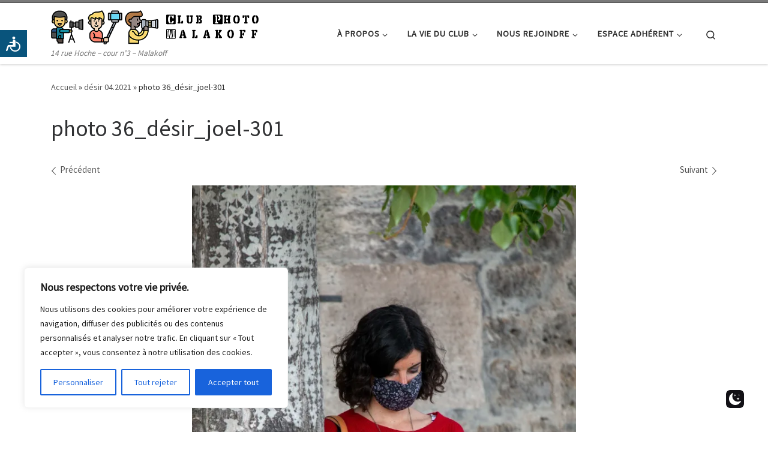

--- FILE ---
content_type: text/html; charset=UTF-8
request_url: https://www.clubphotomalakoff.fr/?attachment_id=3195
body_size: 40769
content:
<!DOCTYPE html>
<!--[if IE 7]>
<html class="ie ie7" lang="fr-FR">
<![endif]-->
<!--[if IE 8]>
<html class="ie ie8" lang="fr-FR">
<![endif]-->
<!--[if !(IE 7) | !(IE 8)  ]><!-->
<html lang="fr-FR" class="no-js">
<!--<![endif]-->
  <head>
  <meta charset="UTF-8" />
  <meta http-equiv="X-UA-Compatible" content="IE=EDGE" />
  <meta name="viewport" content="width=device-width, initial-scale=1.0" />
  <link rel="profile"  href="https://gmpg.org/xfn/11" />
  <link rel="pingback" href="https://www.clubphotomalakoff.fr/xmlrpc.php" />

<style id="jetpack-boost-critical-css">@media all{ul{box-sizing:border-box}.aligncenter{clear:both}.screen-reader-text{border:0;clip-path:inset(50%);height:1px;margin:-1px;overflow:hidden;padding:0;position:absolute;width:1px;word-wrap:normal!important}html :where([style*=border-width]){border-style:solid}html :where(img[class*=wp-image-]){height:auto;max-width:100%}}@media all{.darkmysite_switch{--darkmysite_switch_margin_from_bottom:40px;--darkmysite_switch_margin_from_right:40px}.darkmysite_switch,.darkmysite_switch *{box-sizing:border-box}.darkmysite_switch.darkmysite_bottom_right{position:fixed}.darkmysite_switch.darkmysite_bottom_right{bottom:var(--darkmysite_switch_margin_from_bottom);right:var(--darkmysite_switch_margin_from_right)}.darkmysite_switch_apple{--darkmysite_switch_apple_width_height:60px;--darkmysite_switch_apple_border_radius:7px;--darkmysite_switch_apple_icon_width:30px;--darkmysite_switch_apple_light_mode_bg:#121116;--darkmysite_switch_apple_light_mode_icon_color:#ffffff}.darkmysite_switch_apple{z-index:9999;width:var(--darkmysite_switch_apple_width_height);height:var(--darkmysite_switch_apple_width_height);border-radius:var(--darkmysite_switch_apple_border_radius);background:var(--darkmysite_switch_apple_light_mode_bg);display:flex;align-items:center;justify-content:center}.darkmysite_switch_apple .darkmysite_switch_icon{display:block;width:var(--darkmysite_switch_apple_icon_width);height:inherit;background-color:var(--darkmysite_switch_apple_light_mode_icon_color);-webkit-mask:url(https://www.clubphotomalakoff.fr/wp-content/plugins/darkmysite/assets/img/switch_icons/switch_apple_light.svg) no-repeat center;mask:url(https://www.clubphotomalakoff.fr/wp-content/plugins/darkmysite/assets/img/switch_icons/switch_apple_light.svg) no-repeat center}}@media all{.screen-reader-text{clip:rect(1px,1px,1px,1px);height:1px;overflow:hidden;position:absolute!important;width:1px;word-wrap:normal!important}}@media all{:root{--fg-carousel-perspective:150px;--fg-carousel-pagination-size:14px}.fg-carousel-inner{position:relative;grid-area:inner;display:grid;grid-template-columns:1fr auto 1fr;grid-template-rows:auto;grid-template-areas:"left center right";padding:10px 0;perspective:var(--fg-carousel-perspective);transform:translate3d(0,0,0);transform-style:preserve-3d;backface-visibility:hidden;will-change:contents}.fg-carousel-center{grid-area:center}.fg-carousel-bottom{display:flex;flex-wrap:wrap;align-items:center;justify-content:center;position:relative;grid-area:bottom;font-size:var(--fg-carousel-pagination-size);padding:0;margin-bottom:10px}.fg-carousel-prev{grid-area:prev}.fg-carousel-next{grid-area:next}.foogallery.fg-carousel .fg-item{display:block;opacity:0;visibility:hidden;grid-area:center;transform-origin:center center;transform:translate3d(0,200%,var(--fg-carousel-inverse-perspective));backface-visibility:hidden}}@media all{#ssb-container{position:fixed;top:30%;z-index:1}.ssb-btns-right{right:0}#ssb-container ul{padding:0;margin:0}#ssb-container ul li{list-style:none;margin:0}#ssb-container ul li{line-height:45px}#ssb-container ul li p{margin:0}#ssb-container ul li a{padding:0 15px 0 0;display:block;line-height:45px;text-align:left;white-space:nowrap;text-decoration:none}#ssb-container ul li span{line-height:45px;width:50px;text-align:center;display:inline-block}#ssb-container .ssb-share-btn{position:relative}#ssb-container .ssb-share-btn span{float:none}#ssb-container .ssb-share-btn a{padding:0}.ssb-social-popup{position:absolute;top:100%;left:100%;margin:0 0 0-50px;width:155px;display:none}#ssb-container.ssb-btns-right .ssb-social-popup{right:-100%;margin:0 0 0-110px;left:0}#ssb-container .ssb-social-popup a{padding:0!important;text-align:left!important}}@media all{.fab,.far,.fas{-moz-osx-font-smoothing:grayscale;-webkit-font-smoothing:antialiased;display:inline-block;font-style:normal;font-variant:normal;text-rendering:auto;line-height:1}.fa-at:before{content:""}.fa-camera:before{content:""}.fa-envelope-open:before{content:""}.fa-facebook-f:before{content:""}.fa-map-marker-alt:before{content:""}.fa-share-alt:before{content:""}.fa-twitter:before{content:""}.sr-only{border:0;clip:rect(0,0,0,0);height:1px;margin:-1px;overflow:hidden;padding:0;position:absolute;width:1px}@font-face{font-family:"Font Awesome 5 Brands";font-style:normal;font-weight:400}.fab{font-family:"Font Awesome 5 Brands"}@font-face{font-family:"Font Awesome 5 Free";font-style:normal;font-weight:400}.far{font-family:"Font Awesome 5 Free";font-weight:400}@font-face{font-family:"Font Awesome 5 Free";font-style:normal;font-weight:900}.fas{font-family:"Font Awesome 5 Free";font-weight:900}}@media all{*{box-sizing:border-box}html{font-family:sans-serif;line-height:1.15;-webkit-text-size-adjust:100%;-ms-text-size-adjust:100%;-ms-overflow-style:scrollbar}@-ms-viewport{width:device-width}article,footer,header,nav,section{display:block}body{margin:0;font-family:-apple-system,BlinkMacSystemFont,"Segoe UI",Roboto,"Helvetica Neue",Arial,sans-serif,"Apple Color Emoji","Segoe UI Emoji","Segoe UI Symbol";font-size:1rem;font-weight:400;line-height:1.5;color:#212529;text-align:left;background-color:#fff}h2{margin-top:0;margin-bottom:.5rem}p{margin-top:0;margin-bottom:1rem}ul{margin-top:0;margin-bottom:1rem}ul ul{margin-bottom:0}a{color:#007bff;text-decoration:none;background-color:transparent;-webkit-text-decoration-skip:objects}a:not([href]):not([tabindex]){color:inherit;text-decoration:none}img{vertical-align:middle;border-style:none}table{border-collapse:collapse}label{display:inline-block;margin-bottom:.5rem}button{border-radius:0}button,input,textarea{margin:0;font-family:inherit;font-size:inherit;line-height:inherit}button,input{overflow:visible}button{text-transform:none}[type=submit],button{-webkit-appearance:button}textarea{overflow:auto;resize:vertical}[type=search]{outline-offset:-2px;-webkit-appearance:none}[type=search]::-webkit-search-cancel-button{-webkit-appearance:none}.container{width:100%;padding-right:15px;padding-left:15px;margin-right:auto;margin-left:auto}@media (min-width:576px){.container{max-width:540px}}@media (min-width:768px){.container{max-width:720px}}@media (min-width:992px){.container{max-width:960px}}@media (min-width:1200px){.container{max-width:1140px}}.row{display:-webkit-box;display:-ms-flexbox;display:flex;-ms-flex-wrap:wrap;flex-wrap:wrap;margin-right:-15px;margin-left:-15px}.col,.col-12,.col-auto,.col-lg-4,.col-lg-auto,.col-md-6,.col-xl-4{position:relative;width:100%;min-height:1px;padding-right:15px;padding-left:15px}.col{-ms-flex-preferred-size:0;flex-basis:0;-webkit-box-flex:1;-ms-flex-positive:1;flex-grow:1;max-width:100%}.col-auto{-webkit-box-flex:0;-ms-flex:0 0 auto;flex:0 0 auto;width:auto;max-width:none}.col-12{-webkit-box-flex:0;-ms-flex:0 0 100%;flex:0 0 100%;max-width:100%}@media (min-width:768px){.col-md-6{-webkit-box-flex:0;-ms-flex:0 0 50%;flex:0 0 50%;max-width:50%}}@media (min-width:992px){.col-lg-auto{-webkit-box-flex:0;-ms-flex:0 0 auto;flex:0 0 auto;width:auto;max-width:none}.col-lg-4{-webkit-box-flex:0;-ms-flex:0 0 33.333333%;flex:0 0 33.333333%;max-width:33.333333%}}@media (min-width:1200px){.col-xl-4{-webkit-box-flex:0;-ms-flex:0 0 33.333333%;flex:0 0 33.333333%;max-width:33.333333%}}.nav{display:-webkit-box;display:-ms-flexbox;display:flex;-ms-flex-wrap:wrap;flex-wrap:wrap;padding-left:0;margin-bottom:0;list-style:none}.d-none{display:none!important}.d-flex{display:-webkit-box!important;display:-ms-flexbox!important;display:flex!important}@media (min-width:992px){.d-lg-none{display:none!important}.d-lg-block{display:block!important}}.flex-row{-webkit-box-orient:horizontal!important;-webkit-box-direction:normal!important;-ms-flex-direction:row!important;flex-direction:row!important}.flex-column{-webkit-box-orient:vertical!important;-webkit-box-direction:normal!important;-ms-flex-direction:column!important;flex-direction:column!important}.flex-nowrap{-ms-flex-wrap:nowrap!important;flex-wrap:nowrap!important}.justify-content-end{-webkit-box-pack:end!important;-ms-flex-pack:end!important;justify-content:flex-end!important}.justify-content-between{-webkit-box-pack:justify!important;-ms-flex-pack:justify!important;justify-content:space-between!important}.align-items-start{-webkit-box-align:start!important;-ms-flex-align:start!important;align-items:flex-start!important}.align-items-center{-webkit-box-align:center!important;-ms-flex-align:center!important;align-items:center!important}.align-self-start{-ms-flex-item-align:start!important;align-self:flex-start!important}@media (min-width:992px){.flex-lg-row{-webkit-box-orient:horizontal!important;-webkit-box-direction:normal!important;-ms-flex-direction:row!important;flex-direction:row!important}.flex-lg-column{-webkit-box-orient:vertical!important;-webkit-box-direction:normal!important;-ms-flex-direction:column!important;flex-direction:column!important}.justify-content-lg-around{-ms-flex-pack:distribute!important;justify-content:space-around!important}}body{font-family:"Source Sans Pro",Arial,sans-serif;line-height:1.55;font-size:.9375em;color:#333}h2{font-size:2.0736em}h2{font-weight:400;color:#303133;line-height:1.25em}h2,p{margin-top:1.25em}li p{margin-top:0}.grid-container__classic .tc-content,form.czr-form.search-form button[type=submit],label{font-size:.833333em}.nav__menu,table:not([id^=wp-calendar]):not(.ui-datepicker-calendar):not(.tribe-mini-calendar):not(.pika-table) td{font-size:.95em}.dropdown-menu.czr-dropdown-menu .nav__link,.nav__menu{font-weight:600}.thick,label{font-weight:700}.btn,.entry-footer,button[type=submit]{font-family:sans-serif;letter-spacing:1px}.nav__menu,button[type=submit],form.czr-form label{text-transform:uppercase}.nav__menu{letter-spacing:1px}label{letter-spacing:2px}@font-face{font-family:customizr;font-weight:400;font-style:normal}[class*=" icn-"]:before,[class^=icn-]:before{content:"";font-family:customizr;font-style:normal;font-weight:400;speak:none;vertical-align:middle;display:inline-block;text-decoration:inherit;width:1em;margin-right:.2em;text-align:center;font-variant:normal;text-transform:none;line-height:1em;margin-left:.2em;-webkit-font-smoothing:antialiased;-moz-osx-font-smoothing:grayscale}.icn-search:before{content:""}.icn-down-small:before{content:""}.icn-up-small:before{content:""}.icn-left-open-big:before{content:""}.icn-right-open-big:before{content:""}.branding__container,.branding__container .branding,.branding__container .mobile-utils__wrapper,.display-flex,.nav__utils,.nav__utils li{display:-webkit-box;display:-ms-flexbox;display:flex}.czr-filter{position:relative;height:100%}.czr-filter:before{position:absolute;left:0;top:0;width:100%;height:100%;display:block;z-index:3;content:""}.section-slider{-webkit-transform-style:preserve-3d;transform-style:preserve-3d}.czr-talign{-webkit-transform:translate(0,-50%);transform:translate(0,-50%);top:50%;position:absolute}[class*=czr__r-w]{position:relative;display:block;padding:0;overflow:hidden}[class*=czr__r-w]::before{display:block;content:""}[class*=czr__r-w] .czr__r-i{position:absolute;top:0;bottom:0;left:0;width:100%;height:100%}.czr__r-wGR::before{padding-top:61.803398%}.grid-container__classic:not(.tc-gc) .entry-summary{mask-image:linear-gradient(to top,#000 70%,rgba(0,0,0,0) 100%);-webkit-mask-image:-webkit-linear-gradient(to top,#000 70%,rgba(0,0,0,0) 100%)}.czr-btn-link{-webkit-appearance:none!important;background:0 0;border:none}.screen-reader-text,.sr-only{position:absolute;width:1px;height:1px;padding:0;margin:-1px;overflow:hidden;clip:rect(0,0,0,0);white-space:nowrap;border:0}.screen-reader-text.skip-link{background-color:#f1f1f1;box-shadow:0 0 2px 2px rgba(0,0,0,.6);color:#21759b;font-weight:700;left:5px;line-height:normal;padding:15px 23px 14px;text-decoration:none;top:5px;height:auto;width:auto}.czr-collapse{display:none}body,html{padding:0;margin:0;-webkit-font-smoothing:antialiased}body{text-align:inherit}img{max-width:100%;height:auto}a{text-decoration:none;color:#5a5a5a}a img{border:none}h2{text-rendering:optimizelegibility}ul{list-style:none}ul li{line-height:1.55em}ul{margin:0;padding:0}.aligncenter{clear:both;display:block;margin:0 auto 1.75em}p{word-wrap:break-word}.header-skin-light .ham__toggler-span-wrapper .line{background:#313131}.header-skin-light .tc-header{color:#313131;background:#fff}.header-skin-light .dropdown-item:not(:last-of-type){border-color:rgba(49,49,49,.09)}.header-skin-light .tc-header{border-bottom-color:rgba(49,49,49,.09)}.header-skin-light .nav__utils a{color:#313131}.header-skin-light .dropdown-item::before{background-color:rgba(0,0,0,.045)}.header-skin-light .vertical-nav .caret__dropdown-toggler{background-color:rgba(0,0,0,.045)}.header-skin-light .dropdown-menu{background:#fff}.header-skin-light .dropdown-menu{color:#313131}.header-skin-light .header-tagline{color:#777}.header-skin-light [class*=nav__menu] .nav__link,.header-skin-light [class*=nav__menu] .nav__link-wrapper .caret__dropdown-toggler{color:#313131}.header-skin-light [class*=nav__menu] .nav__title::before{background-color:#313131}.header-skin-light [class*=nav__menu] .dropdown-menu .nav__link{color:#313131}.header-skin-light [class*=nav__menu] .dropdown-item .nav__link{color:#777}.header-skin-light .header-search__container,.header-skin-light .mobile-nav__container,.header-skin-light .mobile-nav__nav,.header-skin-light .vertical-nav>li:not(:last-of-type){border-color:rgba(49,49,49,.075)}.header-skin-light .tc-header .czr-form label{color:#313131}.header-skin-light .tc-header .czr-form .form-control,.header-skin-light .tc-header .czr-form input:not([type=submit]):not([type=button]):not([type=number]):not([type=checkbox]):not([type=radio]){color:#313131;border-color:#313131}.tc-header:not(.header-transparent){box-shadow:0 2px 2px rgba(102,102,102,.08)}.dropdown-item:not(:last-of-type){border-bottom:.5px solid}.header-search__container,.mobile-nav__container,.mobile-nav__nav,.tc-header,.vertical-nav>li:not(:last-of-type){border-bottom:1px solid}.mobile-nav__nav{border-top:1px solid;backface-visibility:hidden}.mobile-nav__container,.mobile-nav__nav,.mobile-navbar__wrapper,.primary-navbar__wrapper{background:inherit}.czr-link-hover-underline [class*=nav__menu] .nav__title{position:relative}.czr-link-hover-underline [class*=nav__menu] .nav__title:before{content:"";position:absolute;width:100%;height:2px;bottom:1px;left:0;visibility:hidden;-webkit-transform:translate3d(0,0,0) scaleX(0);transform:translate3d(0,0,0) scaleX(0)}.czr-highlight-contextual-menu-items [class*=nav__menu] .nav__title{position:relative}.czr-highlight-contextual-menu-items [class*=nav__menu] .nav__title:before{content:"";position:absolute;width:100%;height:2px;bottom:1px;left:0;visibility:hidden;-webkit-transform:translate3d(0,0,0) scaleX(0);transform:translate3d(0,0,0) scaleX(0)}.nav__menu .menu-item{margin:0 6.25px;padding:0}.nav__menu .menu-item .nav__link{overflow:hidden;padding:0 6.25px;display:-webkit-box;display:-ms-flexbox;display:flex;-webkit-box-align:center;-ms-flex-align:center;align-items:center;-webkit-box-pack:justify;-ms-flex-pack:justify;justify-content:space-between}.nav__menu .menu-item .nav__link .nav__title{padding:10px 0 5px 0;margin-bottom:5px}.regular-nav.nav__menu{margin:0-12.5px}.czr-dropdown{position:relative}.czr-dropdown-menu{position:absolute;top:100%;left:0;z-index:1000;float:left;min-width:10rem;list-style:none;display:none;max-width:50vw;left:0;text-align:left}.vertical-nav .dropdown-menu.czr-dropdown-menu .nav__title{word-break:break-word;white-space:normal}.dropdown-menu.czr-dropdown-menu{border-radius:0;border:0;margin:0;padding:0;font-size:inherit}.dropdown-menu.czr-dropdown-menu .nav__link{position:relative;vertical-align:middle;white-space:nowrap;padding:0 18.75px;margin:0-9.375px}.regular-nav .dropdown-menu.czr-dropdown-menu{box-shadow:1px 2px 2px 2px rgba(0,0,0,.15)}.dropdown-menu.czr-dropdown-menu .dropdown-item{margin:0}.regular-nav .dropdown-menu .caret__dropdown-toggler i{-webkit-transform:translateZ(0) rotate(-90deg);transform:translateZ(0) rotate(-90deg);-ms-transform:rotate(-90deg);position:relative;display:inline-block;top:-.1em}.regular-nav .dropdown-menu .dropdown-item{padding:0 1.25em}.mobile-nav__menu .czr-dropdown>.dropdown-menu>.dropdown-item:last-of-type{margin-bottom:.625em}.dropdown-menu.czr-dropdown-menu .czr-dropdown-menu{text-transform:none;font-size:1em}.regular-nav .dropdown-menu .dropdown-menu{top:0}.dropdown-item{position:relative}.dropdown-item{display:block;width:100%;clear:both;font-weight:400;text-align:inherit;white-space:nowrap;background:0 0;border:0}.dropdown-item::before{content:"";position:absolute;width:0%;height:100%;top:0;left:0;-webkit-transform-origin:0 100%;transform-origin:0 100%}.caret__dropdown-toggler{display:inline-block;width:1.5em;vertical-align:middle;z-index:inherit;position:relative}.caret__dropdown-toggler i{display:inline-block;-webkit-transform-style:preserve-3d;transform-style:preserve-3d;-webkit-backface-visibility:hidden;backface-visibility:hidden;text-align:center;vertical-align:baseline;line-height:0}.caret__dropdown-toggler i::before{line-height:inherit}.czr-submenu-fade .regular-nav .menu-item-has-children{-webkit-perspective:1000px;perspective:1000px}.czr-submenu-fade .regular-nav .menu-item-has-children>ul{position:fixed;opacity:0;visibility:hidden;display:block;-webkit-transform:translate(0,-20px);transform:translate(0,-20px)}.czr-submenu-fade .regular-nav .menu-item-has-children:not(.show){overflow:hidden}.czr-submenu-move .regular-nav .dropdown-menu>li>a{-webkit-transform:translate(0,0);transform:translate(0,0)}.ham-toggler-menu,.search-toggle_btn{padding:1.25em 15px;-ms-flex-item-align:center;align-self:center;display:block;height:auto;position:relative}@media (max-width:767px){.mobile-navbar__wrapper .ham-toggler-menu,.mobile-navbar__wrapper .search-toggle_btn{padding:1.25em 10px}}.ham-toggler-menu{-webkit-appearance:none;background:0 0;border:none}.ham__toggler-span-wrapper{height:12px;position:relative;width:20px;display:block}.ham__toggler-span-wrapper .line{display:block;width:20px;height:1.4px;position:absolute;-webkit-border-radius:5px;-webkit-background-clip:padding-box;-moz-border-radius:5px;-moz-background-clip:padding;border-radius:5px;background-clip:padding-box;-webkit-backface-visibility:hidden;backface-visibility:hidden}.ham__toggler-span-wrapper .line.line-1{top:0}.ham__toggler-span-wrapper .line.line-2{top:50%}.ham__toggler-span-wrapper .line.line-3{top:100%}.nav__search .czr-dropdown-menu{width:100%;margin:0;max-width:none}.czr-search-expand{display:none;background:#fff;position:absolute;z-index:100;top:49px;width:340px;-webkit-box-shadow:0 1px 0 rgba(255,255,255,.1);box-shadow:0 1px 0 rgba(255,255,255,.1)}.czr-search-expand .czr-search-expand-inner{border:1px solid #eee;box-shadow:0 0 5px rgba(0,0,0,.2),0 1px 0 rgba(255,255,255,.15);padding:15px}.czr-search-expand .czr-search-expand-inner .form-group{margin:0}.czr-search-expand .czr-search-expand-inner .form-group .czr-search-field{outline:0!important;color:#313131!important;border-color:#313131!important}@media (max-width:992px){.czr-search-expand{display:none!important}}.vertical-nav .czr-dropdown-menu{display:block}.czr-open-on-click .vertical-nav .czr-dropdown-menu{display:none}.czr-open-on-click .vertical-nav .menu-item-has-children{display:-webkit-box;display:-ms-flexbox;display:flex;-ms-flex-wrap:wrap;flex-wrap:wrap}.czr-open-on-click .vertical-nav .nav__link-wrapper{width:100%}.czr-open-on-click .vertical-nav .nav__link-wrapper .nav__link{-webkit-box-flex:1;-ms-flex-positive:1;flex-grow:1}.czr-open-on-click .vertical-nav .nav__link-wrapper .caret__dropdown-toggler{padding:10px;width:auto}.vertical-nav .dropdown-menu.czr-dropdown-menu{position:static;float:none;width:100%;max-width:100%}.vertical-nav .dropdown-menu.czr-dropdown-menu .nav__link{margin:0 0 0-9.375px}.vertical-nav .czr-dropdown .menu-item-has-children{padding-bottom:0}.vertical-nav .czr-dropdown-menu .dropdown-item{padding:0 0 0 18.75px}.vertical-nav.mobile-nav__menu{margin:0-12.5px}.primary-navbar__wrapper .branding__container.col{max-width:85%;width:auto}.primary-navbar__wrapper.has-horizontal-menu .branding__container{max-width:33%}.mobile-navbar__wrapper .branding__container{position:static}.branding{padding-top:.425em;padding-bottom:.425em;overflow:hidden}.branding .col-auto{max-width:100%;padding-right:0;padding-left:0;flex-shrink:1}.branding .navbar-brand{font-size:2.4em;line-height:1.5em;margin:0;vertical-align:middle;display:inline-block;padding-top:.25rem;padding-bottom:.25rem;white-space:nowrap;max-width:100%;height:auto;color:#313131}.navbar-brand img{width:auto;max-width:100%}.branding .header-tagline{font-size:.9em;line-height:normal;padding:0;margin:2px .1em 0 0;width:100%}.primary-navbar__wrapper .branding .header-tagline{padding-bottom:.25rem}.branding__container .branding,.branding__container .mobile-utils__wrapper{flex-shrink:1}.mobile-utils__wrapper .header-search__container{display:block;border-bottom:none;margin:37.5px auto}.header-tagline{font-style:italic}.nav__utils{flex-shrink:0;padding:0;max-width:100%}@media (max-width:767px){.mobile-navbar__wrapper .nav__utils .utils{margin-right:-10px;margin-left:-10px}}.header-search__container{margin:37.5px 0 18.75px 0}.header-search__container .czr-form .form-group{margin:12.5px 0 18.75px 0;padding-bottom:1.25em}.mobile-nav__container{padding:0}.primary-navbar__wrapper{-ms-flex-wrap:nowrap;flex-wrap:nowrap}.primary-navbar__wrapper .branding__container,.primary-navbar__wrapper .primary-nav__menu-wrapper,.primary-navbar__wrapper .primary-nav__utils li,.primary-navbar__wrapper .primary-nav__wrapper{display:-webkit-box;display:-ms-flexbox;display:flex}.primary-navbar__wrapper .primary-nav__wrapper{margin:0-15px}.primary-navbar__wrapper .primary-nav__container{display:-webkit-box;display:-ms-flexbox;display:flex;-ms-flex-preferred-size:0;flex-basis:0;-webkit-box-flex:1;-ms-flex-positive:1;flex-grow:1}.primary-navbar__wrapper .primary-nav__menu-wrapper{width:100%}.primary-navbar__wrapper .primary-nav__nav{flex-shrink:1;-ms-flex-preferred-size:auto;flex-basis:auto}.primary-navbar__wrapper .col{max-width:100%}.tc-header{position:relative;z-index:100}.desktop-sticky,.mobile-sticky{box-shadow:0 0 5px rgba(0,0,0,.2),0 1px 0 rgba(255,255,255,.15)}.mobile-sticky .mobile-nav__nav{position:absolute;width:100%;box-shadow:0 6px 8px 0 rgba(120,120,120,.9)}.mobile-sticky .mobile-nav__nav .mobile-nav__inner{max-height:90vh;overflow:auto}.mobile-navbar__wrapper .branding{padding-top:4px;padding-bottom:4px}.mobile-navbar__wrapper .branding .navbar-brand{font-size:1.5em}.mobile-navbar__wrapper .navbar-brand-sitelogo img{max-height:36px!important}.mobile-navbar__wrapper .mobile-nav__inner{margin-bottom:20px}@media (min-width:768px){.mobile-navbar__wrapper .branding{padding-top:5px;padding-bottom:5px}.mobile-navbar__wrapper .navbar-brand-sitelogo img{max-height:45px!important;max-width:100%}}.btn,button[type=submit]{display:inline-block;font-weight:400;line-height:1.25;text-align:center;white-space:nowrap;vertical-align:middle;border:1px solid transparent;padding:.5em 1em;border-radius:2px;border-width:2px;border-style:solid;font-size:1em;text-decoration:none}button[type=submit]{background-color:#3b3b3b;color:#fff;border-color:#3b3b3b}button[type=submit]{background-color:#3b3b3b;color:#fff;border-color:#3b3b3b}.btn-skin-dark-shaded{background-color:rgba(59,59,59,.8);border-color:transparent;color:#fff}.btn-skin-dark-shaded.inverted{background-color:rgba(59,59,59,.2)}button[type=submit]{line-height:inherit}table{width:100%;border-collapse:collapse}table:not([id^=wp-calendar]):not(.ui-datepicker-calendar):not(.tribe-mini-calendar):not(.pika-table){border:2px solid #f7f8f9}table:not([id^=wp-calendar]):not(.ui-datepicker-calendar):not(.tribe-mini-calendar):not(.pika-table) td{padding:1.25em;border:1px solid #f7f8f9}table:not([id^=wp-calendar]):not(.ui-datepicker-calendar):not(.tribe-mini-calendar):not(.pika-table) td{color:#777}.czr-btta{background-color:rgba(59,59,59,.2);color:#fff;display:none;width:46px;height:45px;position:fixed!important;bottom:100px;opacity:0;z-index:100;border-width:1px;padding:0}.czr-btta.right{right:-45px}.czr-btta i{line-height:43px;display:inline-block}.czr-btta i:before{font-weight:700}@media (min-width:576px){.czr-btta{display:block}}.czr-img-gif-loader{width:100%;display:inline-block;height:100%}.czr-css-loader{display:none;width:50px;height:50px;position:absolute;-webkit-transform:translate3d(-50%,-50%,0);transform:translate3d(-50%,-50%,0);top:50%;left:50%}.czr-mr-loader>div{position:absolute;top:0;left:0;width:100%;height:100%;border-radius:100%;border:2px solid #777}html.no-js [id*=czr-slider-loader-wrapper]{display:none}.czr-slider-loader-wrapper{height:100%;width:100%;position:absolute;z-index:99;background:#fff}.czr-carousel-control{letter-spacing:0;font-family:inherit}.czr-carousel-nav{display:block;width:100%}.czr-carousel-nav .czr-carousel-control{position:absolute;z-index:9;top:calc((100% - 60px)/ 2);text-align:center;padding:0;display:block;height:60px;width:50px;-webkit-backface-visibility:hidden;backface-visibility:hidden;-webkit-transform:translateZ(0);transform:translateZ(0);-webkit-transform-style:preserve-3d;transform-style:preserve-3d;line-height:60px;border:none}@media (max-width:575px){.czr-carousel-nav .czr-carousel-control{top:calc((100% - 45px)/ 2);height:45px;line-height:45px;width:35px}}.czr-carousel-nav .czr-carousel-prev{left:0;border-top-left-radius:0;border-top-right-radius:2px;border-bottom-right-radius:2px;border-bottom-left-radius:0}.czr-carousel-nav .czr-carousel-next{right:0;border-top-left-radius:2px;border-top-right-radius:0;border-bottom-right-radius:0;border-bottom-left-radius:2px}.czr-carousel{position:relative;overflow:hidden}.czr-carousel .carousel-cell{position:relative;width:100%;overflow:hidden}.carousel-caption{height:auto;max-height:80%;width:80%;text-align:center;z-index:3;overflow:hidden;-webkit-transform:translate(-50%,-50%);transform:translate(-50%,-50%);-webkit-transform:translate3d(-50%,-50%,0);transform:translate3d(-50%,-50%,0);top:50%;left:50%;position:absolute}.carousel-image img{width:100%;height:auto}.czr-carousel .center-slides-enabled>.item>.carousel-image img{display:block;position:relative}.bg-link{top:0;left:0;width:100%;height:100%;position:absolute;z-index:1;-webkit-transform:translate3d(0,0,0);transform:translate3d(0,0,0)}.bg-link{background:0 0}label{color:#313131;font-family:sans-serif;max-width:100%;margin-bottom:.3em}input,textarea{display:block;line-height:initial;padding:7.5px 15px 7.5px 15px;margin:auto;border:1px solid #eceeef;border-radius:2px;max-width:100%;font:inherit;font-weight:400;box-shadow:inset 0 2px 1px rgba(0,0,0,.025)}textarea{width:100%}form.czr-form.search-form .form-group{display:-webkit-box;display:-ms-flexbox;display:flex}form.czr-form.search-form label{position:relative!important;margin-right:5px;-webkit-box-flex:1;-ms-flex:1;flex:1}form.czr-form.search-form label:after,form.czr-form.search-form label:before{content:"";display:table}form.czr-form.search-form label:after{clear:both}form.czr-form.search-form label input{padding-left:26px;line-height:30px;width:100%}form.czr-form.search-form button[type=submit]{padding:0 10px;font-weight:600;display:inline-block;-webkit-border-radius:3px;border-radius:3px;line-height:31px;font-size:15px;height:35px;text-transform:none}form.czr-form label{font-size:1em}form.czr-form input:not([type=submit]):not([type=button]):not([type=number]):not([type=checkbox]):not([type=radio]){border:none;border-bottom:2px solid #313131;padding:0 0 2px;color:#202020;position:relative;box-shadow:none;width:100%;background:0 0}form.czr-form .czr-focus{position:relative;margin-top:2.5em}form.czr-form .czr-focus label{display:block;position:absolute;z-index:1;color:#aaa}form.czr-form .czr-focus label span{float:left}.czr-search-field{padding-right:2em}.js-centering.entry-media__holder img,.tc-grid-figure img{opacity:0}.no-js img{opacity:1!important}.section-slider .czr-filter{color:#fff}.section-slider .czr-filter::before{content:"";left:0;right:0;bottom:0;top:0;position:absolute;background:rgba(49,49,49,.5)}.section-slider .czr-filter+.slider-text{color:#fff}.section-slider{overflow:hidden}[id^=customizr-slider-] .czrs-title{color:#fff}[id^=customizr-slider-] .czrs-title{font-weight:700;margin:0 0 .4em}[id^=customizr-slider-] .czrs-title.very-big{font-size:65px;line-height:1.4em}[id^=customizr-slider-] .bg-link{z-index:4}[id^=customizr-slider-] .carousel-cell,[id^=customizr-slider-] .carousel-inner{width:100%;height:100%;overflow:hidden}@media (max-width:575px){[id^=customizr-slider-] .czr-carousel-nav{display:none}}.czr-slider-holder{position:relative;height:100%;width:100%;-webkit-transform:translateZ(0);transform:translateZ(0)}#tc-page-wrap{position:relative;background:inherit;z-index:1;word-wrap:break-word}#main-wrapper::after,#main-wrapper::before,#tc-page-wrap::after,#tc-page-wrap::before{display:table;content:"";line-height:0}#content,#main-wrapper{padding-bottom:2.5em}.container[role=main]{margin-top:2em}ul ul{margin-left:1em}@media (max-width:575px){ul ul{margin-left:0}}[class*=grid-container__] article{margin-bottom:40px}.grid .entry-title{line-height:1.4;font-size:1.9em}.entry-media__holder{position:relative;overflow:hidden}.entry-media__wrapper{width:100%}.entry-title{line-height:1.5;margin-bottom:.3125em}.entry-title:not(.over-thumb) a{color:#313131}.entry-footer{align-items:center}.entry-footer:empty{display:none}.grid__item{position:relative;background:#fff;outline:1px solid #efefef;outline-offset:-1px;z-index:1}.grid .tc-content{padding:2.5em 15px;margin:0 auto;width:90%}.grid .entry-title{margin-top:0}.tc-grid-shadow .grid__item{box-shadow:0 0 6px 2px rgba(0,0,0,.075)}.tc-grid-border .grid__item{border-bottom:3px solid transparent}.tc-grid-hover-move .grid__item{-webkit-backface-visibility:hidden;backface-visibility:hidden;overflow:hidden;position:relative}.grid-container__classic .tc-grid-figure{position:relative;overflow:hidden;-webkit-backface-visibility:hidden;backface-visibility:hidden}.grid-container__classic .tc-grid-figure img{width:100%;height:auto;top:0;left:0}.grid-container__classic .tc-grid-figure .bg-link{background-color:transparent}.grid-container__classic .tc-grid-caption{display:block;position:absolute;top:0;left:0;right:0;bottom:0;color:#fff;padding:1.25em 1.25em;opacity:0;width:100%;height:100%}.grid-container__classic .tc-grid-caption{background:0 0}.grid-container__classic .entry-summary{position:relative;height:100%;margin:0 auto;padding:0;width:100%;font-size:.9em;text-rendering:geometricPrecision;overflow:hidden}.grid-container__classic .tc-grid-caption .tc-g-cont{max-height:100%;overflow:hidden;width:100%}.tc-g-cont p{margin:0}@media (min-width:768px){.grid-container__classic .tc-content{padding:1.25em}.grid-container__classic .tc-content .entry-header{font-size:.9em}}.entry-header .entry-title{word-wrap:break-word;margin-top:0}.grid-container__classic.tc-grid-border .grid__item{border-color:#3b3b3b}.tc-header.border-top{border-top-color:#5a5a5a}}@media all{.tribe-common *{box-sizing:border-box}}</style><title>photo 36_désir_joel-301 &#8211; Club Photo de Malakoff</title>
<style>
#wpadminbar #wp-admin-bar-wccp_free_top_button .ab-icon:before {
	content: "\f160";
	color: #02CA02;
	top: 3px;
}
#wpadminbar #wp-admin-bar-wccp_free_top_button .ab-icon {
	transform: rotate(45deg);
}
</style>
<meta name='robots' content='max-image-preview:large' />
 <style type="text/css" class="darkmysite_inline_css"> :root { --darkmysite_dark_mode_bg: #0f0f0f; --darkmysite_dark_mode_secondary_bg: #171717; --darkmysite_dark_mode_text_color: #bebebe; --darkmysite_dark_mode_link_color: #ffffff; --darkmysite_dark_mode_link_hover_color: #cccccc; --darkmysite_dark_mode_input_bg: #2d2d2d; --darkmysite_dark_mode_input_text_color: #bebebe; --darkmysite_dark_mode_input_placeholder_color: #989898; --darkmysite_dark_mode_border_color: #4a4a4a; --darkmysite_dark_mode_btn_bg: #2d2d2d; --darkmysite_dark_mode_btn_text_color: #bebebe; } </style> <style type="text/css" class="darkmysite_inline_css"> .darkmysite_dark_mode_enabled::-webkit-scrollbar { background: #29292a !important; } .darkmysite_dark_mode_enabled::-webkit-scrollbar-track { background: #29292a !important; } .darkmysite_dark_mode_enabled::-webkit-scrollbar-thumb { background-color: #52565a !important; } .darkmysite_dark_mode_enabled::-webkit-scrollbar-corner { background-color: #52565a !important; } .darkmysite_dark_mode_enabled::-webkit-scrollbar-button { background-color: transparent !important; background-repeat: no-repeat !important; background-size: contain !important; background-position: center !important; } .darkmysite_dark_mode_enabled::-webkit-scrollbar-button:start { background-image: url(https://www.clubphotomalakoff.fr/wp-content/plugins/darkmysite/assets/img/others/scroll_arrow_up.svg) !important; } .darkmysite_dark_mode_enabled::-webkit-scrollbar-button:end { background-image: url(https://www.clubphotomalakoff.fr/wp-content/plugins/darkmysite/assets/img/others/scroll_arrow_down.svg) !important; } .darkmysite_dark_mode_enabled::-webkit-scrollbar-button:start:horizontal { background-image: url(https://www.clubphotomalakoff.fr/wp-content/plugins/darkmysite/assets/img/others/scroll_arrow_left.svg) !important; } .darkmysite_dark_mode_enabled::-webkit-scrollbar-button:end:horizontal { background-image: url(https://www.clubphotomalakoff.fr/wp-content/plugins/darkmysite/assets/img/others/scroll_arrow_right.svg) !important; }</style> 
<link rel='dns-prefetch' href='//secure.gravatar.com' />
<link rel='dns-prefetch' href='//stats.wp.com' />
<link rel='dns-prefetch' href='//cdnjs.cloudflare.com' />
<link rel='dns-prefetch' href='//jetpack.wordpress.com' />
<link rel='dns-prefetch' href='//s0.wp.com' />
<link rel='dns-prefetch' href='//public-api.wordpress.com' />
<link rel='dns-prefetch' href='//0.gravatar.com' />
<link rel='dns-prefetch' href='//1.gravatar.com' />
<link rel='dns-prefetch' href='//2.gravatar.com' />
<link rel='dns-prefetch' href='//widgets.wp.com' />
<link rel='preconnect' href='//i0.wp.com' />
<link rel='preconnect' href='//c0.wp.com' />
<link rel="alternate" type="application/rss+xml" title="Club Photo de Malakoff &raquo; Flux" href="https://www.clubphotomalakoff.fr/feed/" />
<link rel="alternate" type="application/rss+xml" title="Club Photo de Malakoff &raquo; Flux des commentaires" href="https://www.clubphotomalakoff.fr/comments/feed/" />
<link rel="alternate" type="text/calendar" title="Club Photo de Malakoff &raquo; Flux iCal" href="https://www.clubphotomalakoff.fr/calendrier/?ical=1" />
<link rel="alternate" type="application/rss+xml" title="Club Photo de Malakoff &raquo; photo 36_désir_joel-301 Flux des commentaires" href="https://www.clubphotomalakoff.fr/?attachment_id=3195/feed/" />
<link rel="alternate" title="oEmbed (JSON)" type="application/json+oembed" href="https://www.clubphotomalakoff.fr/wp-json/oembed/1.0/embed?url=https%3A%2F%2Fwww.clubphotomalakoff.fr%2F%3Fattachment_id%3D3195" />
<link rel="alternate" title="oEmbed (XML)" type="text/xml+oembed" href="https://www.clubphotomalakoff.fr/wp-json/oembed/1.0/embed?url=https%3A%2F%2Fwww.clubphotomalakoff.fr%2F%3Fattachment_id%3D3195&#038;format=xml" />
<noscript><link rel='stylesheet' id='all-css-ba7713153cf1465d43852b4f7e4542d1' href='https://www.clubphotomalakoff.fr/wp-content/boost-cache/static/8e43274a9e.min.css' type='text/css' media='all' /></noscript><link data-media="all" onload="this.media=this.dataset.media; delete this.dataset.media; this.removeAttribute( &apos;onload&apos; );" rel='stylesheet' id='all-css-ba7713153cf1465d43852b4f7e4542d1' href='https://www.clubphotomalakoff.fr/wp-content/boost-cache/static/8e43274a9e.min.css' type='text/css' media="not all" />
<style id='wp-block-paragraph-inline-css'>
.is-small-text{font-size:.875em}.is-regular-text{font-size:1em}.is-large-text{font-size:2.25em}.is-larger-text{font-size:3em}.has-drop-cap:not(:focus):first-letter{float:left;font-size:8.4em;font-style:normal;font-weight:100;line-height:.68;margin:.05em .1em 0 0;text-transform:uppercase}body.rtl .has-drop-cap:not(:focus):first-letter{float:none;margin-left:.1em}p.has-drop-cap.has-background{overflow:hidden}:root :where(p.has-background){padding:1.25em 2.375em}:where(p.has-text-color:not(.has-link-color)) a{color:inherit}p.has-text-align-left[style*="writing-mode:vertical-lr"],p.has-text-align-right[style*="writing-mode:vertical-rl"]{rotate:180deg}
/*# sourceURL=https://www.clubphotomalakoff.fr/wp-includes/blocks/paragraph/style.min.css */
</style>
<style id='global-styles-inline-css'>
:root{--wp--preset--aspect-ratio--square: 1;--wp--preset--aspect-ratio--4-3: 4/3;--wp--preset--aspect-ratio--3-4: 3/4;--wp--preset--aspect-ratio--3-2: 3/2;--wp--preset--aspect-ratio--2-3: 2/3;--wp--preset--aspect-ratio--16-9: 16/9;--wp--preset--aspect-ratio--9-16: 9/16;--wp--preset--color--black: #000000;--wp--preset--color--cyan-bluish-gray: #abb8c3;--wp--preset--color--white: #ffffff;--wp--preset--color--pale-pink: #f78da7;--wp--preset--color--vivid-red: #cf2e2e;--wp--preset--color--luminous-vivid-orange: #ff6900;--wp--preset--color--luminous-vivid-amber: #fcb900;--wp--preset--color--light-green-cyan: #7bdcb5;--wp--preset--color--vivid-green-cyan: #00d084;--wp--preset--color--pale-cyan-blue: #8ed1fc;--wp--preset--color--vivid-cyan-blue: #0693e3;--wp--preset--color--vivid-purple: #9b51e0;--wp--preset--gradient--vivid-cyan-blue-to-vivid-purple: linear-gradient(135deg,rgb(6,147,227) 0%,rgb(155,81,224) 100%);--wp--preset--gradient--light-green-cyan-to-vivid-green-cyan: linear-gradient(135deg,rgb(122,220,180) 0%,rgb(0,208,130) 100%);--wp--preset--gradient--luminous-vivid-amber-to-luminous-vivid-orange: linear-gradient(135deg,rgb(252,185,0) 0%,rgb(255,105,0) 100%);--wp--preset--gradient--luminous-vivid-orange-to-vivid-red: linear-gradient(135deg,rgb(255,105,0) 0%,rgb(207,46,46) 100%);--wp--preset--gradient--very-light-gray-to-cyan-bluish-gray: linear-gradient(135deg,rgb(238,238,238) 0%,rgb(169,184,195) 100%);--wp--preset--gradient--cool-to-warm-spectrum: linear-gradient(135deg,rgb(74,234,220) 0%,rgb(151,120,209) 20%,rgb(207,42,186) 40%,rgb(238,44,130) 60%,rgb(251,105,98) 80%,rgb(254,248,76) 100%);--wp--preset--gradient--blush-light-purple: linear-gradient(135deg,rgb(255,206,236) 0%,rgb(152,150,240) 100%);--wp--preset--gradient--blush-bordeaux: linear-gradient(135deg,rgb(254,205,165) 0%,rgb(254,45,45) 50%,rgb(107,0,62) 100%);--wp--preset--gradient--luminous-dusk: linear-gradient(135deg,rgb(255,203,112) 0%,rgb(199,81,192) 50%,rgb(65,88,208) 100%);--wp--preset--gradient--pale-ocean: linear-gradient(135deg,rgb(255,245,203) 0%,rgb(182,227,212) 50%,rgb(51,167,181) 100%);--wp--preset--gradient--electric-grass: linear-gradient(135deg,rgb(202,248,128) 0%,rgb(113,206,126) 100%);--wp--preset--gradient--midnight: linear-gradient(135deg,rgb(2,3,129) 0%,rgb(40,116,252) 100%);--wp--preset--font-size--small: 13px;--wp--preset--font-size--medium: 20px;--wp--preset--font-size--large: 36px;--wp--preset--font-size--x-large: 42px;--wp--preset--spacing--20: 0.44rem;--wp--preset--spacing--30: 0.67rem;--wp--preset--spacing--40: 1rem;--wp--preset--spacing--50: 1.5rem;--wp--preset--spacing--60: 2.25rem;--wp--preset--spacing--70: 3.38rem;--wp--preset--spacing--80: 5.06rem;--wp--preset--shadow--natural: 6px 6px 9px rgba(0, 0, 0, 0.2);--wp--preset--shadow--deep: 12px 12px 50px rgba(0, 0, 0, 0.4);--wp--preset--shadow--sharp: 6px 6px 0px rgba(0, 0, 0, 0.2);--wp--preset--shadow--outlined: 6px 6px 0px -3px rgb(255, 255, 255), 6px 6px rgb(0, 0, 0);--wp--preset--shadow--crisp: 6px 6px 0px rgb(0, 0, 0);}:where(.is-layout-flex){gap: 0.5em;}:where(.is-layout-grid){gap: 0.5em;}body .is-layout-flex{display: flex;}.is-layout-flex{flex-wrap: wrap;align-items: center;}.is-layout-flex > :is(*, div){margin: 0;}body .is-layout-grid{display: grid;}.is-layout-grid > :is(*, div){margin: 0;}:where(.wp-block-columns.is-layout-flex){gap: 2em;}:where(.wp-block-columns.is-layout-grid){gap: 2em;}:where(.wp-block-post-template.is-layout-flex){gap: 1.25em;}:where(.wp-block-post-template.is-layout-grid){gap: 1.25em;}.has-black-color{color: var(--wp--preset--color--black) !important;}.has-cyan-bluish-gray-color{color: var(--wp--preset--color--cyan-bluish-gray) !important;}.has-white-color{color: var(--wp--preset--color--white) !important;}.has-pale-pink-color{color: var(--wp--preset--color--pale-pink) !important;}.has-vivid-red-color{color: var(--wp--preset--color--vivid-red) !important;}.has-luminous-vivid-orange-color{color: var(--wp--preset--color--luminous-vivid-orange) !important;}.has-luminous-vivid-amber-color{color: var(--wp--preset--color--luminous-vivid-amber) !important;}.has-light-green-cyan-color{color: var(--wp--preset--color--light-green-cyan) !important;}.has-vivid-green-cyan-color{color: var(--wp--preset--color--vivid-green-cyan) !important;}.has-pale-cyan-blue-color{color: var(--wp--preset--color--pale-cyan-blue) !important;}.has-vivid-cyan-blue-color{color: var(--wp--preset--color--vivid-cyan-blue) !important;}.has-vivid-purple-color{color: var(--wp--preset--color--vivid-purple) !important;}.has-black-background-color{background-color: var(--wp--preset--color--black) !important;}.has-cyan-bluish-gray-background-color{background-color: var(--wp--preset--color--cyan-bluish-gray) !important;}.has-white-background-color{background-color: var(--wp--preset--color--white) !important;}.has-pale-pink-background-color{background-color: var(--wp--preset--color--pale-pink) !important;}.has-vivid-red-background-color{background-color: var(--wp--preset--color--vivid-red) !important;}.has-luminous-vivid-orange-background-color{background-color: var(--wp--preset--color--luminous-vivid-orange) !important;}.has-luminous-vivid-amber-background-color{background-color: var(--wp--preset--color--luminous-vivid-amber) !important;}.has-light-green-cyan-background-color{background-color: var(--wp--preset--color--light-green-cyan) !important;}.has-vivid-green-cyan-background-color{background-color: var(--wp--preset--color--vivid-green-cyan) !important;}.has-pale-cyan-blue-background-color{background-color: var(--wp--preset--color--pale-cyan-blue) !important;}.has-vivid-cyan-blue-background-color{background-color: var(--wp--preset--color--vivid-cyan-blue) !important;}.has-vivid-purple-background-color{background-color: var(--wp--preset--color--vivid-purple) !important;}.has-black-border-color{border-color: var(--wp--preset--color--black) !important;}.has-cyan-bluish-gray-border-color{border-color: var(--wp--preset--color--cyan-bluish-gray) !important;}.has-white-border-color{border-color: var(--wp--preset--color--white) !important;}.has-pale-pink-border-color{border-color: var(--wp--preset--color--pale-pink) !important;}.has-vivid-red-border-color{border-color: var(--wp--preset--color--vivid-red) !important;}.has-luminous-vivid-orange-border-color{border-color: var(--wp--preset--color--luminous-vivid-orange) !important;}.has-luminous-vivid-amber-border-color{border-color: var(--wp--preset--color--luminous-vivid-amber) !important;}.has-light-green-cyan-border-color{border-color: var(--wp--preset--color--light-green-cyan) !important;}.has-vivid-green-cyan-border-color{border-color: var(--wp--preset--color--vivid-green-cyan) !important;}.has-pale-cyan-blue-border-color{border-color: var(--wp--preset--color--pale-cyan-blue) !important;}.has-vivid-cyan-blue-border-color{border-color: var(--wp--preset--color--vivid-cyan-blue) !important;}.has-vivid-purple-border-color{border-color: var(--wp--preset--color--vivid-purple) !important;}.has-vivid-cyan-blue-to-vivid-purple-gradient-background{background: var(--wp--preset--gradient--vivid-cyan-blue-to-vivid-purple) !important;}.has-light-green-cyan-to-vivid-green-cyan-gradient-background{background: var(--wp--preset--gradient--light-green-cyan-to-vivid-green-cyan) !important;}.has-luminous-vivid-amber-to-luminous-vivid-orange-gradient-background{background: var(--wp--preset--gradient--luminous-vivid-amber-to-luminous-vivid-orange) !important;}.has-luminous-vivid-orange-to-vivid-red-gradient-background{background: var(--wp--preset--gradient--luminous-vivid-orange-to-vivid-red) !important;}.has-very-light-gray-to-cyan-bluish-gray-gradient-background{background: var(--wp--preset--gradient--very-light-gray-to-cyan-bluish-gray) !important;}.has-cool-to-warm-spectrum-gradient-background{background: var(--wp--preset--gradient--cool-to-warm-spectrum) !important;}.has-blush-light-purple-gradient-background{background: var(--wp--preset--gradient--blush-light-purple) !important;}.has-blush-bordeaux-gradient-background{background: var(--wp--preset--gradient--blush-bordeaux) !important;}.has-luminous-dusk-gradient-background{background: var(--wp--preset--gradient--luminous-dusk) !important;}.has-pale-ocean-gradient-background{background: var(--wp--preset--gradient--pale-ocean) !important;}.has-electric-grass-gradient-background{background: var(--wp--preset--gradient--electric-grass) !important;}.has-midnight-gradient-background{background: var(--wp--preset--gradient--midnight) !important;}.has-small-font-size{font-size: var(--wp--preset--font-size--small) !important;}.has-medium-font-size{font-size: var(--wp--preset--font-size--medium) !important;}.has-large-font-size{font-size: var(--wp--preset--font-size--large) !important;}.has-x-large-font-size{font-size: var(--wp--preset--font-size--x-large) !important;}
/*# sourceURL=global-styles-inline-css */
</style>

<style id='ssb-ui-style-inline-css'>
#ssb-btn-3{background: #68cef6;}
#ssb-btn-3:hover{background:rgba(104,206,246,0.9);}
#ssb-btn-3 a{color: #ffffff;}
.ssb-share-btn,.ssb-share-btn .ssb-social-popup{background:#68cef6;color:#ffffff}
.ssb-share-btn:hover{background:rgba(104,206,246,0.9);}
.ssb-share-btn a{color:#ffffff !important;}
#ssb-btn-2{background: #68cef6;}
#ssb-btn-2:hover{background:rgba(104,206,246,0.9);}
#ssb-btn-2 a{color: #ffffff;}
#ssb-btn-1{background: #68cef6;}
#ssb-btn-1:hover{background:rgba(104,206,246,0.9);}
#ssb-btn-1 a{color: #ffffff;}

/*# sourceURL=ssb-ui-style-inline-css */
</style>
<style id='customizr-main-inline-css'>

.tc-header.border-top { border-top-width: 5px; border-top-style: solid }
/*# sourceURL=customizr-main-inline-css */
</style>
<style id='wp-img-auto-sizes-contain-inline-css'>
img:is([sizes=auto i],[sizes^="auto," i]){contain-intrinsic-size:3000px 1500px}
/*# sourceURL=wp-img-auto-sizes-contain-inline-css */
</style>
<style id='wp-emoji-styles-inline-css'>

	img.wp-smiley, img.emoji {
		display: inline !important;
		border: none !important;
		box-shadow: none !important;
		height: 1em !important;
		width: 1em !important;
		margin: 0 0.07em !important;
		vertical-align: -0.1em !important;
		background: none !important;
		padding: 0 !important;
	}
/*# sourceURL=wp-emoji-styles-inline-css */
</style>
<style id='classic-theme-styles-inline-css'>
/*! This file is auto-generated */
.wp-block-button__link{color:#fff;background-color:#32373c;border-radius:9999px;box-shadow:none;text-decoration:none;padding:calc(.667em + 2px) calc(1.333em + 2px);font-size:1.125em}.wp-block-file__button{background:#32373c;color:#fff;text-decoration:none}
/*# sourceURL=/wp-includes/css/classic-themes.min.css */
</style>
<noscript><link rel='stylesheet' id='dashicons-css' href='https://www.clubphotomalakoff.fr/wp-includes/css/dashicons.min.css?ver=6.9' media='all' />
</noscript><link data-media="all" onload="this.media=this.dataset.media; delete this.dataset.media; this.removeAttribute( &apos;onload&apos; );" rel='stylesheet' id='dashicons-css' href='https://www.clubphotomalakoff.fr/wp-includes/css/dashicons.min.css?ver=6.9' media="not all" />
<noscript><link rel='stylesheet' id='ssb-fontawesome-frontend-css' href='https://cdnjs.cloudflare.com/ajax/libs/font-awesome/6.7.2/css/all.min.css?ver=6.7.2' media='all' />
</noscript><link data-media="all" onload="this.media=this.dataset.media; delete this.dataset.media; this.removeAttribute( &apos;onload&apos; );" rel='stylesheet' id='ssb-fontawesome-frontend-css' href='https://cdnjs.cloudflare.com/ajax/libs/font-awesome/6.7.2/css/all.min.css?ver=6.7.2' media="not all" />











<link rel="EditURI" type="application/rsd+xml" title="RSD" href="https://www.clubphotomalakoff.fr/xmlrpc.php?rsd" />
<link rel="canonical" href="https://www.clubphotomalakoff.fr/?attachment_id=3195" />
<link rel='shortlink' href='https://wp.me/aemTUk-Px' />
<style id="cky-style-inline">[data-cky-tag]{visibility:hidden;}</style><meta name="cdp-version" content="1.5.0" />

<style>
.unselectable
{
-moz-user-select:none;
-webkit-user-select:none;
cursor: default;
}
html
{
-webkit-touch-callout: none;
-webkit-user-select: none;
-khtml-user-select: none;
-moz-user-select: none;
-ms-user-select: none;
user-select: none;
-webkit-tap-highlight-color: rgba(0,0,0,0);
}
</style>

<style>.yydev-accessibility {position: fixed;left:0px;top:50px;z-index: 99999;}.yydev-accessibility .yydev-warp {position: relative;font-family: Arial, Helvetica, sans-serif;}.yydev-accessibility .yy-button {width:45px;height:45px;background:#09547c url(https://www.clubphotomalakoff.fr/wp-content/plugins/yydevelopment-accessibility/images/accessibility-icon.png) no-repeat 45% 50%;text-indent:-9999px;padding: 0px;margin: 0px;position: absolute;top: 0px;left: 0px;}.yydev-accessibility .yy-box {position: relative;top: 45px;left: 0px;margin: 0px 0px 0px 0px;width: 180px;border: 1px solid #aeaeae;text-align: center;background: #fff;display: none;}.yydev-accessibility .yy-box .yy-title {font-size: 20px;font-weight: bold;color: #494949;padding: 8px 0px 8px 0px;margin: 0px 0px 0px 0px;}.yydev-accessibility .yy-box .yy-title span {width: 20px;height: 20px;display: inline-block;padding: 0px 0px 0px 0px;margin: 0px 5px -2px 5px;background:  url(https://www.clubphotomalakoff.fr/wp-content/plugins/yydevelopment-accessibility/images/accessibility-icons.png) no-repeat 0px 50%;}.yydev-accessibility .yy-box a {display: block;padding: 10px 0px 10px 0px;margin: 0px 0px 0px 0px;color: #5c5c5c;font-weight: bold;font-size: 14px;line-height: 17px;border-top: 1px solid #ededed;}.yydev-accessibility .yy-box a:hover {text-decoration: none;background: #f2f8fa;}.yydev-accessibility .yy-box a:hover {text-decoration: none;background: #f2f8fa;}.yydev-accessibility a.not-active {color: #a4a4a4;cursor: not-allowed;}.yydev-accessibility a.not-active:hover  {background: transparent;}.yydev-accessibility a.rest-accessibility {color: #00addf;padding-left: 4px;}.yydev-accessibility a.rest-accessibility span {width: 20px;height: 20px;display: inline-block;padding: 0px 0px 0px 0px;margin: 0px 0px -6px -8px;background:  url(https://www.clubphotomalakoff.fr/wp-content/plugins/yydevelopment-accessibility/images/accessibility-icons.png) no-repeat -35px -5px}.yydev-accessibility a.accessibility-notice {font-size: 13px;padding: 6px 0px 6px 0px;margin: 0px 0px 0px 0px;background: #157cb0;text-decoration: underline;color: #fff;}.yydev-accessibility a.accessibility-notice:hover {background: #157cb0;text-decoration: underline;}.accessibility-high-contrast-color {background-color: #000 !important;color: #fff !important;border-color: #fff !important;}.accessibility-high-contrast-color:not(span) {background-image: none !important;}.accessibility-light-contrast-color {background-color: #fff !important;color: #000 !important;border-color: #000 !important;}.accessibility-light-contrast-color:not(span) {background-image: none !important;}.yydev-highlight-links a {border: 5px dashed blue !important;display: inline-block;}.yydev-highlight-links a:focus,.yydev-highlight-links input:focus,.yydev-highlight-links textarea:focus,.yydev-highlight-links select:focus,.yydev-highlight-links button:focus {border: 7px solid red !important;}.yydev-highlight-links a, .yydev-highlight-links a {border: 3px dashed blue !important;display: inline-block;}.yydev_ltr .yy-box .yy-title span {margin-left: -9px;}.yydev_rtl .yy-box .yy-title span {margin: 0px 3px -2px 0px;}.yydev_rtl a.rest-accessibility span {margin: 0px 0px -6px 2px}@media only screen and (max-width: 960px) {.yydev-accessibility {display: block;}}</style>
<meta name="tec-api-version" content="v1"><meta name="tec-api-origin" content="https://www.clubphotomalakoff.fr"><link rel="alternate" href="https://www.clubphotomalakoff.fr/wp-json/tribe/events/v1/" />	<style>img#wpstats{display:none}</style>
		              <link rel="preload" as="font" type="font/woff2" href="https://www.clubphotomalakoff.fr/wp-content/themes/customizr/assets/shared/fonts/customizr/customizr.woff2?128396981" crossorigin="anonymous"/>
            <style>.removed_link, a.removed_link {
	text-decoration: line-through;
}</style><style>#ruigehond006_wrap{z-index:10001;position:fixed;display:block;left:0;width:100%;margin:0;overflow:visible}#ruigehond006_inner{position:absolute;height:0;width:inherit;background-color:rgba(255,255,255,.2);-webkit-transition:height .4s;transition:height .4s}html[dir=rtl] #ruigehond006_wrap{text-align:right}#ruigehond006_bar{width:0;height:100%;background-color:transparent}</style>
<!-- Jetpack Open Graph Tags -->
<meta property="og:type" content="article" />
<meta property="og:title" content="photo 36_désir_joel-301" />
<meta property="og:url" content="https://www.clubphotomalakoff.fr/?attachment_id=3195" />
<meta property="og:description" content="© Joël" />
<meta property="article:published_time" content="2023-01-12T00:35:29+00:00" />
<meta property="article:modified_time" content="2023-01-12T00:42:49+00:00" />
<meta property="og:site_name" content="Club Photo de Malakoff" />
<meta property="og:image" content="https://www.clubphotomalakoff.fr/wp-content/uploads/2023/01/photo-36_desir_joel-301-scaled.jpg" />
<meta property="og:image:alt" content="" />
<meta property="og:locale" content="fr_FR" />
<meta name="twitter:text:title" content="photo 36_désir_joel-301" />
<meta name="twitter:image" content="https://i0.wp.com/www.clubphotomalakoff.fr/wp-content/uploads/2023/01/photo-36_desir_joel-301-scaled.jpg?fit=800%2C1200&#038;ssl=1&#038;w=640" />
<meta name="twitter:card" content="summary_large_image" />

<!-- End Jetpack Open Graph Tags -->
<link rel="icon" href="https://i0.wp.com/www.clubphotomalakoff.fr/wp-content/uploads/2023/12/cropped-logo-CP_square.jpg?fit=32%2C32&#038;ssl=1" sizes="32x32" />
<link rel="icon" href="https://i0.wp.com/www.clubphotomalakoff.fr/wp-content/uploads/2023/12/cropped-logo-CP_square.jpg?fit=192%2C192&#038;ssl=1" sizes="192x192" />
<link rel="apple-touch-icon" href="https://i0.wp.com/www.clubphotomalakoff.fr/wp-content/uploads/2023/12/cropped-logo-CP_square.jpg?fit=180%2C180&#038;ssl=1" />
<meta name="msapplication-TileImage" content="https://i0.wp.com/www.clubphotomalakoff.fr/wp-content/uploads/2023/12/cropped-logo-CP_square.jpg?fit=270%2C270&#038;ssl=1" />
		<style id="wp-custom-css">
			figcaption {
    text-align: center;
}
.wp-block-image figcaption {
    text-align: center;
}
.sidebar-right .wp-caption-text {
    text-align: center;
}
.wp-caption .wp-caption-text {
    text-align: center;
}		</style>
		</head>

  <body class="attachment wp-singular attachment-template-default single single-attachment postid-3195 attachmentid-3195 attachment-jpeg wp-custom-logo wp-embed-responsive wp-theme-customizr everest-forms-no-js unselectable tribe-no-js czr-link-hover-underline header-skin-light footer-skin-dark czr-no-sidebar tc-center-images czr-full-layout customizr-4-4-24">
          <a class="screen-reader-text skip-link" href="#content">Passer au contenu</a>
    
    
    <div id="tc-page-wrap" class="">

      <header class="tpnav-header__header tc-header sl-logo_left sticky-transparent border-top czr-submenu-fade czr-submenu-move czr-highlight-contextual-menu-items" >
        <div class="primary-navbar__wrapper d-none d-lg-block has-horizontal-menu desktop-sticky" >
  <div class="container">
    <div class="row align-items-center flex-row primary-navbar__row">
      <div class="branding__container col col-auto" >
  <div class="branding align-items-center flex-column ">
    <div class="branding-row d-flex flex-row align-items-center align-self-start">
      <div class="navbar-brand col-auto " >
  <a class="navbar-brand-sitelogo" href="https://www.clubphotomalakoff.fr/"  aria-label="Club Photo de Malakoff | 14 rue Hoche &#8211; cour n°3 &#8211; Malakoff" >
    <img src="https://i0.wp.com/www.clubphotomalakoff.fr/wp-content/uploads/2022/11/triotitle16.png?fit=1378%2C226&ssl=1" alt="Retour Accueil" class="" width="1378" height="226"  data-no-retina>  </a>
</div>
      </div>
    <span class="header-tagline " >
  14 rue Hoche &#8211; cour n°3 &#8211; Malakoff</span>

  </div>
</div>
      <div class="primary-nav__container justify-content-lg-around col col-lg-auto flex-lg-column" >
  <div class="primary-nav__wrapper flex-lg-row align-items-center justify-content-end">
              <nav class="primary-nav__nav col" id="primary-nav">
          <div class="nav__menu-wrapper primary-nav__menu-wrapper justify-content-end czr-open-on-hover" >
<ul id="main-menu" class="primary-nav__menu regular-nav nav__menu nav"><li id="menu-item-1058" class="menu-item menu-item-type-post_type menu-item-object-post menu-item-has-children czr-dropdown menu-item-1058"><a data-toggle="czr-dropdown" aria-haspopup="true" aria-expanded="false" href="https://www.clubphotomalakoff.fr/a-propos/" class="nav__link"><span class="nav__title">À propos</span><span class="caret__dropdown-toggler"><i class="icn-down-small"></i></span></a>
<ul class="dropdown-menu czr-dropdown-menu">
	<li id="menu-item-1057" class="menu-item menu-item-type-post_type menu-item-object-post dropdown-item menu-item-1057"><a href="https://www.clubphotomalakoff.fr/presentation-du-club-et-informations-utiles/" class="nav__link"><span class="nav__title">présentation du club et informations utiles</span></a></li>
	<li id="menu-item-5295" class="menu-item menu-item-type-taxonomy menu-item-object-category dropdown-item menu-item-5295"><a href="https://www.clubphotomalakoff.fr/category/vie-du-club/assemblees-generales/" class="nav__link"><span class="nav__title">assemblées générales</span></a></li>
	<li id="menu-item-3736" class="menu-item menu-item-type-post_type menu-item-object-post dropdown-item menu-item-3736"><a href="https://www.clubphotomalakoff.fr/bureau-du-club/" class="nav__link"><span class="nav__title">le bureau</span></a></li>
	<li id="menu-item-7577" class="menu-item menu-item-type-post_type menu-item-object-post dropdown-item menu-item-7577"><a href="https://www.clubphotomalakoff.fr/nos-partenaires/" class="nav__link"><span class="nav__title">nos partenaires</span></a></li>
</ul>
</li>
<li id="menu-item-2871" class="menu-item menu-item-type-taxonomy menu-item-object-category menu-item-has-children czr-dropdown menu-item-2871"><a data-toggle="czr-dropdown" aria-haspopup="true" aria-expanded="false" href="https://www.clubphotomalakoff.fr/category/vie-du-club/" class="nav__link"><span class="nav__title">La vie du club</span><span class="caret__dropdown-toggler"><i class="icn-down-small"></i></span></a>
<ul class="dropdown-menu czr-dropdown-menu">
	<li id="menu-item-5271" class="menu-item menu-item-type-post_type menu-item-object-post dropdown-item menu-item-5271"><a href="https://www.clubphotomalakoff.fr/agenda/" class="nav__link"><span class="nav__title">agenda du club</span></a></li>
	<li id="menu-item-3152" class="menu-item menu-item-type-taxonomy menu-item-object-category menu-item-has-children czr-dropdown-submenu dropdown-item menu-item-3152"><a data-toggle="czr-dropdown" aria-haspopup="true" aria-expanded="false" href="https://www.clubphotomalakoff.fr/category/espace-adherents/technique-photo-ateliers/" class="nav__link"><span class="nav__title">ateliers/formations</span><span class="caret__dropdown-toggler"><i class="icn-down-small"></i></span></a>
<ul class="dropdown-menu czr-dropdown-menu">
		<li id="menu-item-4326" class="menu-item menu-item-type-post_type menu-item-object-post dropdown-item menu-item-4326"><a href="https://www.clubphotomalakoff.fr/formation-adobe-lightroom-14062023/" class="nav__link"><span class="nav__title">atelier Lightroom</span></a></li>
		<li id="menu-item-3894" class="menu-item menu-item-type-post_type menu-item-object-post dropdown-item menu-item-3894"><a href="https://www.clubphotomalakoff.fr/atelier-studio-portrait-mars-2022/" class="nav__link"><span class="nav__title">atelier portrait</span></a></li>
		<li id="menu-item-3896" class="menu-item menu-item-type-post_type menu-item-object-post dropdown-item menu-item-3896"><a href="https://www.clubphotomalakoff.fr/20211012-atelier-lumiere-dans-art/" class="nav__link"><span class="nav__title">atelier lumière</span></a></li>
		<li id="menu-item-3898" class="menu-item menu-item-type-post_type menu-item-object-post dropdown-item menu-item-3898"><a href="https://www.clubphotomalakoff.fr/20171010-atelier-fondamentaux/" class="nav__link"><span class="nav__title">atelier « les fondamentaux »</span></a></li>
</ul>
</li>
	<li id="menu-item-7249" class="menu-item menu-item-type-post_type menu-item-object-post menu-item-has-children czr-dropdown-submenu dropdown-item menu-item-7249"><a data-toggle="czr-dropdown" aria-haspopup="true" aria-expanded="false" href="https://www.clubphotomalakoff.fr/expositions-du-club/" class="nav__link"><span class="nav__title">expositions du club</span><span class="caret__dropdown-toggler"><i class="icn-down-small"></i></span></a>
<ul class="dropdown-menu czr-dropdown-menu">
		<li id="menu-item-2406" class="menu-item menu-item-type-taxonomy menu-item-object-category dropdown-item menu-item-2406"><a href="https://www.clubphotomalakoff.fr/category/vie-du-club/photos-expositions-club/" class="nav__link"><span class="nav__title">les photos des expos</span></a></li>
		<li id="menu-item-4460" class="menu-item menu-item-type-post_type menu-item-object-post dropdown-item menu-item-4460"><a href="https://www.clubphotomalakoff.fr/affiches/" class="nav__link"><span class="nav__title">affiches</span></a></li>
</ul>
</li>
	<li id="menu-item-3307" class="menu-item menu-item-type-taxonomy menu-item-object-category menu-item-has-children czr-dropdown-submenu dropdown-item menu-item-3307"><a data-toggle="czr-dropdown" aria-haspopup="true" aria-expanded="false" href="https://www.clubphotomalakoff.fr/category/galeries/photos-du-mois/" class="nav__link"><span class="nav__title">photos du mois</span><span class="caret__dropdown-toggler"><i class="icn-down-small"></i></span></a>
<ul class="dropdown-menu czr-dropdown-menu">
		<li id="menu-item-3205" class="menu-item menu-item-type-taxonomy menu-item-object-category dropdown-item menu-item-3205"><a href="https://www.clubphotomalakoff.fr/category/galeries/selection/" class="nav__link"><span class="nav__title">sélection du mois</span></a></li>
		<li id="menu-item-5438" class="menu-item menu-item-type-post_type menu-item-object-post menu-item-has-children czr-dropdown-submenu dropdown-item menu-item-5438"><a data-toggle="czr-dropdown" aria-haspopup="true" aria-expanded="false" href="https://www.clubphotomalakoff.fr/les-photos-du-mois-seances-de-partage-et-de-critique/" class="nav__link"><span class="nav__title">thèmes</span><span class="caret__dropdown-toggler"><i class="icn-down-small"></i></span></a>
<ul class="dropdown-menu czr-dropdown-menu">
			<li id="menu-item-9125" class="menu-item menu-item-type-post_type menu-item-object-post dropdown-item menu-item-9125"><a href="https://www.clubphotomalakoff.fr/partage-sur-lautoportrait-2/" class="nav__link"><span class="nav__title">L&rsquo;abandon</span></a></li>
			<li id="menu-item-9003" class="menu-item menu-item-type-post_type menu-item-object-page dropdown-item menu-item-9003"><a href="https://www.clubphotomalakoff.fr/autoportraits/" class="nav__link"><span class="nav__title">Autoportraits</span></a></li>
			<li id="menu-item-7922" class="menu-item menu-item-type-custom menu-item-object-custom dropdown-item menu-item-7922"><a href="https://www.clubphotomalakoff.fr/seance-de-partage-sur-le-theme-de-l-enfance-octobre-2024/" class="nav__link"><span class="nav__title">l&rsquo;enfance</span></a></li>
			<li id="menu-item-7921" class="menu-item menu-item-type-custom menu-item-object-custom dropdown-item menu-item-7921"><a href="https://www.clubphotomalakoff.fr/seance-de-partage-sur-le-theme-de-la-photo-de-nuit-mai-2024/" class="nav__link"><span class="nav__title">la nuit (2024)</span></a></li>
			<li id="menu-item-7920" class="menu-item menu-item-type-custom menu-item-object-custom dropdown-item menu-item-7920"><a href="https://www.clubphotomalakoff.fr/vente-oeuvres-festival-magicien-oz/" class="nav__link"><span class="nav__title">le Magicien d&rsquo;Oz</span></a></li>
			<li id="menu-item-7919" class="menu-item menu-item-type-custom menu-item-object-custom dropdown-item menu-item-7919"><a href="https://www.clubphotomalakoff.fr/seance-de-partage-theme-absence-janvier-fevrier-2024/" class="nav__link"><span class="nav__title">absence</span></a></li>
			<li id="menu-item-7918" class="menu-item menu-item-type-custom menu-item-object-custom dropdown-item menu-item-7918"><a href="https://www.clubphotomalakoff.fr/seance-partage-decembre-2023/" class="nav__link"><span class="nav__title">salon de lecture / voyage (2023)</span></a></li>
			<li id="menu-item-7917" class="menu-item menu-item-type-custom menu-item-object-custom dropdown-item menu-item-7917"><a href="https://www.clubphotomalakoff.fr/seance-partage-memoire-traces-histoire-21112023/" class="nav__link"><span class="nav__title">mémoire &#8211; traces &#8211; histoire</span></a></li>
			<li id="menu-item-7916" class="menu-item menu-item-type-custom menu-item-object-custom dropdown-item menu-item-7916"><a href="https://www.clubphotomalakoff.fr/seance-partage-rugby-17102023/" class="nav__link"><span class="nav__title">coupe du monde de rugby</span></a></li>
			<li id="menu-item-7915" class="menu-item menu-item-type-custom menu-item-object-custom dropdown-item menu-item-7915"><a href="https://www.clubphotomalakoff.fr/seance-partage-26092023/" class="nav__link"><span class="nav__title">thème libre</span></a></li>
			<li id="menu-item-7914" class="menu-item menu-item-type-custom menu-item-object-custom dropdown-item menu-item-7914"><a href="https://www.clubphotomalakoff.fr/resistances-052023/" class="nav__link"><span class="nav__title">résistances</span></a></li>
			<li id="menu-item-7913" class="menu-item menu-item-type-custom menu-item-object-custom dropdown-item menu-item-7913"><a href="https://www.clubphotomalakoff.fr/architecture-042023/" class="nav__link"><span class="nav__title">architecture</span></a></li>
			<li id="menu-item-7912" class="menu-item menu-item-type-custom menu-item-object-custom dropdown-item menu-item-7912"><a href="https://www.clubphotomalakoff.fr/nature-morte-21032023/" class="nav__link"><span class="nav__title">nature morte</span></a></li>
			<li id="menu-item-7911" class="menu-item menu-item-type-custom menu-item-object-custom dropdown-item menu-item-7911"><a href="https://www.clubphotomalakoff.fr/animaux-fevrier-2023/" class="nav__link"><span class="nav__title">animaux</span></a></li>
			<li id="menu-item-7910" class="menu-item menu-item-type-custom menu-item-object-custom dropdown-item menu-item-7910"><a href="https://www.clubphotomalakoff.fr/seance-critique-abstraction-janvier-2023/" class="nav__link"><span class="nav__title">abstraction</span></a></li>
			<li id="menu-item-7909" class="menu-item menu-item-type-custom menu-item-object-custom dropdown-item menu-item-7909"><a href="https://www.clubphotomalakoff.fr/seance-critique-insolite-decembre-2022/" class="nav__link"><span class="nav__title">insolite</span></a></li>
			<li id="menu-item-7908" class="menu-item menu-item-type-custom menu-item-object-custom dropdown-item menu-item-7908"><a href="https://www.clubphotomalakoff.fr/photos-du-mois-novembre-2022/" class="nav__link"><span class="nav__title">autour de la mort</span></a></li>
			<li id="menu-item-7907" class="menu-item menu-item-type-custom menu-item-object-custom dropdown-item menu-item-7907"><a href="https://www.clubphotomalakoff.fr/seance-critique-photos-de-cet-ete-septembre-2022/" class="nav__link"><span class="nav__title">photos de vacances</span></a></li>
			<li id="menu-item-7906" class="menu-item menu-item-type-custom menu-item-object-custom dropdown-item menu-item-7906"><a href="https://www.clubphotomalakoff.fr/seance-critique-le-voyage-juin-2022/" class="nav__link"><span class="nav__title">le voyage (2022)</span></a></li>
			<li id="menu-item-7905" class="menu-item menu-item-type-custom menu-item-object-custom dropdown-item menu-item-7905"><a href="https://www.clubphotomalakoff.fr/seance-critique-eau-mai-2022/" class="nav__link"><span class="nav__title">l&rsquo;eau (2022)</span></a></li>
			<li id="menu-item-7903" class="menu-item menu-item-type-custom menu-item-object-custom dropdown-item menu-item-7903"><a href="https://www.clubphotomalakoff.fr/seance-critique-printemps-avril-2022/" class="nav__link"><span class="nav__title">le printemps</span></a></li>
			<li id="menu-item-7902" class="menu-item menu-item-type-custom menu-item-object-custom dropdown-item menu-item-7902"><a href="https://www.clubphotomalakoff.fr/seance-critique-nuit-fevrier-2022/" class="nav__link"><span class="nav__title">la nuit (2022)</span></a></li>
			<li id="menu-item-7901" class="menu-item menu-item-type-custom menu-item-object-custom dropdown-item menu-item-7901"><a href="https://www.clubphotomalakoff.fr/seance-critique-hiver-janvier-2022/" class="nav__link"><span class="nav__title">l&rsquo;hiver</span></a></li>
			<li id="menu-item-7900" class="menu-item menu-item-type-custom menu-item-object-custom dropdown-item menu-item-7900"><a href="https://www.clubphotomalakoff.fr/202111-sortie-photo-parc-vallee-aux-loups/" class="nav__link"><span class="nav__title">la Vallée aux Loups</span></a></li>
			<li id="menu-item-7899" class="menu-item menu-item-type-custom menu-item-object-custom dropdown-item menu-item-7899"><a href="https://www.clubphotomalakoff.fr/les-photos-du-mois-decembre-2019/" class="nav__link"><span class="nav__title">l&rsquo;eau (2019)</span></a></li>
			<li id="menu-item-7693" class="menu-item menu-item-type-custom menu-item-object-custom dropdown-item menu-item-7693"><a href="https://www.clubphotomalakoff.fr/les-photos-du-mois-novembre-2019/" class="nav__link"><span class="nav__title">macros</span></a></li>
</ul>
</li>
</ul>
</li>
	<li id="menu-item-8004" class="menu-item menu-item-type-taxonomy menu-item-object-category menu-item-has-children czr-dropdown-submenu dropdown-item menu-item-8004"><a data-toggle="czr-dropdown" aria-haspopup="true" aria-expanded="false" href="https://www.clubphotomalakoff.fr/category/espace-adherents/studio-photo/" class="nav__link"><span class="nav__title">studio photo</span><span class="caret__dropdown-toggler"><i class="icn-down-small"></i></span></a>
<ul class="dropdown-menu czr-dropdown-menu">
		<li id="menu-item-8003" class="menu-item menu-item-type-post_type menu-item-object-post dropdown-item menu-item-8003"><a href="https://www.clubphotomalakoff.fr/presentation-du-nouveau-studio-photo/" class="nav__link"><span class="nav__title">présentation</span></a></li>
		<li id="menu-item-3895" class="menu-item menu-item-type-post_type menu-item-object-post dropdown-item menu-item-3895"><a href="https://www.clubphotomalakoff.fr/studio-nature-morte-14032023/" class="nav__link"><span class="nav__title">atelier studio</span></a></li>
</ul>
</li>
	<li id="menu-item-3446" class="menu-item menu-item-type-taxonomy menu-item-object-category dropdown-item menu-item-3446"><a href="https://www.clubphotomalakoff.fr/category/vie-du-club/sorties-du-club/" class="nav__link"><span class="nav__title">sorties</span></a></li>
	<li id="menu-item-2866" class="menu-item menu-item-type-taxonomy menu-item-object-category dropdown-item menu-item-2866"><a href="https://www.clubphotomalakoff.fr/category/vie-du-club/rencontrez-nous/" class="nav__link"><span class="nav__title">rencontrez-nous</span></a></li>
</ul>
</li>
<li id="menu-item-2989" class="menu-item menu-item-type-taxonomy menu-item-object-category menu-item-has-children czr-dropdown menu-item-2989"><a data-toggle="czr-dropdown" aria-haspopup="true" aria-expanded="false" href="https://www.clubphotomalakoff.fr/category/contact/" class="nav__link"><span class="nav__title">Nous rejoindre</span><span class="caret__dropdown-toggler"><i class="icn-down-small"></i></span></a>
<ul class="dropdown-menu czr-dropdown-menu">
	<li id="menu-item-3102" class="menu-item menu-item-type-post_type menu-item-object-post dropdown-item menu-item-3102"><a href="https://www.clubphotomalakoff.fr/adhesion/" class="nav__link"><span class="nav__title">adhésion</span></a></li>
	<li id="menu-item-1282" class="menu-item menu-item-type-post_type menu-item-object-post dropdown-item menu-item-1282"><a href="https://www.clubphotomalakoff.fr/localisation/" class="nav__link"><span class="nav__title">localisation</span></a></li>
	<li id="menu-item-1281" class="menu-item menu-item-type-post_type menu-item-object-post dropdown-item menu-item-1281"><a href="https://www.clubphotomalakoff.fr/reseaux-sociaux/" class="nav__link"><span class="nav__title">réseaux sociaux</span></a></li>
	<li id="menu-item-2990" class="menu-item menu-item-type-post_type menu-item-object-post dropdown-item menu-item-2990"><a href="https://www.clubphotomalakoff.fr/formulaire-contact/" class="nav__link"><span class="nav__title">contact</span></a></li>
	<li id="menu-item-6448" class="menu-item menu-item-type-post_type menu-item-object-post dropdown-item menu-item-6448"><a href="https://www.clubphotomalakoff.fr/inscription-a-la-newsletter/" class="nav__link"><span class="nav__title">inscription à la newsletter</span></a></li>
	<li id="menu-item-1280" class="menu-item menu-item-type-post_type menu-item-object-post dropdown-item menu-item-1280"><a href="https://www.clubphotomalakoff.fr/mentions-legales-et-rgpd/" class="nav__link"><span class="nav__title">mentions légales et RGPD</span></a></li>
</ul>
</li>
<li id="menu-item-2984" class="menu-item menu-item-type-taxonomy menu-item-object-category menu-item-has-children czr-dropdown menu-item-2984"><a data-toggle="czr-dropdown" aria-haspopup="true" aria-expanded="false" href="https://www.clubphotomalakoff.fr/category/espace-adherents/" class="nav__link"><span class="nav__title">Espace adhérent</span><span class="caret__dropdown-toggler"><i class="icn-down-small"></i></span></a>
<ul class="dropdown-menu czr-dropdown-menu">
	<li id="menu-item-7958" class="menu-item menu-item-type-post_type menu-item-object-post dropdown-item menu-item-7958"><a href="https://www.clubphotomalakoff.fr/reservation-studio-labo-calendrier/" class="nav__link"><span class="nav__title">réservation (studio/labo)</span></a></li>
	<li id="menu-item-8202" class="menu-item menu-item-type-post_type menu-item-object-post dropdown-item menu-item-8202"><a href="https://www.clubphotomalakoff.fr/seances-du-mardi-au-studio/" class="nav__link"><span class="nav__title">Séances du mardi au studio</span></a></li>
	<li id="menu-item-8181" class="menu-item menu-item-type-post_type menu-item-object-post dropdown-item menu-item-8181"><a href="https://www.clubphotomalakoff.fr/documents-internes/" class="nav__link"><span class="nav__title">documents internes &amp; ressources</span></a></li>
	<li id="menu-item-2348" class="menu-item menu-item-type-taxonomy menu-item-object-category dropdown-item menu-item-2348"><a href="https://www.clubphotomalakoff.fr/category/espace-adherents/a-voir-expos/" class="nav__link"><span class="nav__title">à voir (expos)</span></a></li>
	<li id="menu-item-7320" class="menu-item menu-item-type-post_type menu-item-object-post dropdown-item menu-item-7320"><a href="https://www.clubphotomalakoff.fr/adherents-du-club/" class="nav__link"><span class="nav__title">membres du club</span></a></li>
	<li id="menu-item-3871" class="menu-item menu-item-type-taxonomy menu-item-object-category dropdown-item menu-item-3871"><a href="https://www.clubphotomalakoff.fr/category/portraits-dadherents/" class="nav__link"><span class="nav__title">portraits d&rsquo;adhérents</span></a></li>
</ul>
</li>
</ul></div>        </nav>
    <div class="primary-nav__utils nav__utils col-auto" >
    <ul class="nav utils flex-row flex-nowrap regular-nav">
      <li class="nav__search " >
  <a href="#" class="search-toggle_btn icn-search czr-overlay-toggle_btn"  aria-expanded="false"><span class="sr-only">Search</span></a>
        <div class="czr-search-expand">
      <div class="czr-search-expand-inner"><div class="search-form__container " >
  <form action="https://www.clubphotomalakoff.fr/" method="get" class="czr-form search-form">
    <div class="form-group czr-focus">
            <label for="s-697991c4d5eed" id="lsearch-697991c4d5eed">
        <span class="screen-reader-text">Rechercher</span>
        <input id="s-697991c4d5eed" class="form-control czr-search-field" name="s" type="search" value="" aria-describedby="lsearch-697991c4d5eed" placeholder="Rechercher &hellip;">
      </label>
      <button type="submit" class="button"><i class="icn-search"></i><span class="screen-reader-text">Rechercher &hellip;</span></button>
    </div>
  </form>
</div></div>
    </div>
    </li>
    </ul>
</div>  </div>
</div>
    </div>
  </div>
</div>    <div class="mobile-navbar__wrapper d-lg-none mobile-sticky" >
    <div class="branding__container justify-content-between align-items-center container" >
  <div class="branding flex-column">
    <div class="branding-row d-flex align-self-start flex-row align-items-center">
      <div class="navbar-brand col-auto " >
  <a class="navbar-brand-sitelogo" href="https://www.clubphotomalakoff.fr/"  aria-label="Club Photo de Malakoff | 14 rue Hoche &#8211; cour n°3 &#8211; Malakoff" >
    <img src="https://i0.wp.com/www.clubphotomalakoff.fr/wp-content/uploads/2022/11/triotitle16.png?fit=1378%2C226&ssl=1" alt="Retour Accueil" class="" width="1378" height="226"  data-no-retina>  </a>
</div>
    </div>
    <span class="header-tagline col col-auto" >
  14 rue Hoche &#8211; cour n°3 &#8211; Malakoff</span>

  </div>
  <div class="mobile-utils__wrapper nav__utils regular-nav">
    <ul class="nav utils row flex-row flex-nowrap">
      <li class="nav__search " >
  <a href="#" class="search-toggle_btn icn-search czr-dropdown" data-aria-haspopup="true" aria-expanded="false"><span class="sr-only">Search</span></a>
        <div class="czr-search-expand">
      <div class="czr-search-expand-inner"><div class="search-form__container " >
  <form action="https://www.clubphotomalakoff.fr/" method="get" class="czr-form search-form">
    <div class="form-group czr-focus">
            <label for="s-697991c4d61fb" id="lsearch-697991c4d61fb">
        <span class="screen-reader-text">Rechercher</span>
        <input id="s-697991c4d61fb" class="form-control czr-search-field" name="s" type="search" value="" aria-describedby="lsearch-697991c4d61fb" placeholder="Rechercher &hellip;">
      </label>
      <button type="submit" class="button"><i class="icn-search"></i><span class="screen-reader-text">Rechercher &hellip;</span></button>
    </div>
  </form>
</div></div>
    </div>
        <ul class="dropdown-menu czr-dropdown-menu">
      <li class="header-search__container container">
  <div class="search-form__container " >
  <form action="https://www.clubphotomalakoff.fr/" method="get" class="czr-form search-form">
    <div class="form-group czr-focus">
            <label for="s-697991c4d62d4" id="lsearch-697991c4d62d4">
        <span class="screen-reader-text">Rechercher</span>
        <input id="s-697991c4d62d4" class="form-control czr-search-field" name="s" type="search" value="" aria-describedby="lsearch-697991c4d62d4" placeholder="Rechercher &hellip;">
      </label>
      <button type="submit" class="button"><i class="icn-search"></i><span class="screen-reader-text">Rechercher &hellip;</span></button>
    </div>
  </form>
</div></li>    </ul>
  </li>
<li class="hamburger-toggler__container " >
  <button class="ham-toggler-menu czr-collapsed" data-toggle="czr-collapse" data-target="#mobile-nav"><span class="ham__toggler-span-wrapper"><span class="line line-1"></span><span class="line line-2"></span><span class="line line-3"></span></span><span class="screen-reader-text">Menu</span></button>
</li>
    </ul>
  </div>
</div>
<div class="mobile-nav__container " >
   <nav class="mobile-nav__nav flex-column czr-collapse" id="mobile-nav">
      <div class="mobile-nav__inner container">
      <div class="nav__menu-wrapper mobile-nav__menu-wrapper czr-open-on-click" >
<ul id="mobile-nav-menu" class="mobile-nav__menu vertical-nav nav__menu flex-column nav"><li class="menu-item menu-item-type-post_type menu-item-object-post menu-item-has-children czr-dropdown menu-item-1058"><span class="display-flex nav__link-wrapper align-items-start"><a href="https://www.clubphotomalakoff.fr/a-propos/" class="nav__link"><span class="nav__title">À propos</span></a><button data-toggle="czr-dropdown" aria-haspopup="true" aria-expanded="false" class="caret__dropdown-toggler czr-btn-link"><i class="icn-down-small"></i></button></span>
<ul class="dropdown-menu czr-dropdown-menu">
	<li class="menu-item menu-item-type-post_type menu-item-object-post dropdown-item menu-item-1057"><a href="https://www.clubphotomalakoff.fr/presentation-du-club-et-informations-utiles/" class="nav__link"><span class="nav__title">présentation du club et informations utiles</span></a></li>
	<li class="menu-item menu-item-type-taxonomy menu-item-object-category dropdown-item menu-item-5295"><a href="https://www.clubphotomalakoff.fr/category/vie-du-club/assemblees-generales/" class="nav__link"><span class="nav__title">assemblées générales</span></a></li>
	<li class="menu-item menu-item-type-post_type menu-item-object-post dropdown-item menu-item-3736"><a href="https://www.clubphotomalakoff.fr/bureau-du-club/" class="nav__link"><span class="nav__title">le bureau</span></a></li>
	<li class="menu-item menu-item-type-post_type menu-item-object-post dropdown-item menu-item-7577"><a href="https://www.clubphotomalakoff.fr/nos-partenaires/" class="nav__link"><span class="nav__title">nos partenaires</span></a></li>
</ul>
</li>
<li class="menu-item menu-item-type-taxonomy menu-item-object-category menu-item-has-children czr-dropdown menu-item-2871"><span class="display-flex nav__link-wrapper align-items-start"><a href="https://www.clubphotomalakoff.fr/category/vie-du-club/" class="nav__link"><span class="nav__title">La vie du club</span></a><button data-toggle="czr-dropdown" aria-haspopup="true" aria-expanded="false" class="caret__dropdown-toggler czr-btn-link"><i class="icn-down-small"></i></button></span>
<ul class="dropdown-menu czr-dropdown-menu">
	<li class="menu-item menu-item-type-post_type menu-item-object-post dropdown-item menu-item-5271"><a href="https://www.clubphotomalakoff.fr/agenda/" class="nav__link"><span class="nav__title">agenda du club</span></a></li>
	<li class="menu-item menu-item-type-taxonomy menu-item-object-category menu-item-has-children czr-dropdown-submenu dropdown-item menu-item-3152"><span class="display-flex nav__link-wrapper align-items-start"><a href="https://www.clubphotomalakoff.fr/category/espace-adherents/technique-photo-ateliers/" class="nav__link"><span class="nav__title">ateliers/formations</span></a><button data-toggle="czr-dropdown" aria-haspopup="true" aria-expanded="false" class="caret__dropdown-toggler czr-btn-link"><i class="icn-down-small"></i></button></span>
<ul class="dropdown-menu czr-dropdown-menu">
		<li class="menu-item menu-item-type-post_type menu-item-object-post dropdown-item menu-item-4326"><a href="https://www.clubphotomalakoff.fr/formation-adobe-lightroom-14062023/" class="nav__link"><span class="nav__title">atelier Lightroom</span></a></li>
		<li class="menu-item menu-item-type-post_type menu-item-object-post dropdown-item menu-item-3894"><a href="https://www.clubphotomalakoff.fr/atelier-studio-portrait-mars-2022/" class="nav__link"><span class="nav__title">atelier portrait</span></a></li>
		<li class="menu-item menu-item-type-post_type menu-item-object-post dropdown-item menu-item-3896"><a href="https://www.clubphotomalakoff.fr/20211012-atelier-lumiere-dans-art/" class="nav__link"><span class="nav__title">atelier lumière</span></a></li>
		<li class="menu-item menu-item-type-post_type menu-item-object-post dropdown-item menu-item-3898"><a href="https://www.clubphotomalakoff.fr/20171010-atelier-fondamentaux/" class="nav__link"><span class="nav__title">atelier « les fondamentaux »</span></a></li>
</ul>
</li>
	<li class="menu-item menu-item-type-post_type menu-item-object-post menu-item-has-children czr-dropdown-submenu dropdown-item menu-item-7249"><span class="display-flex nav__link-wrapper align-items-start"><a href="https://www.clubphotomalakoff.fr/expositions-du-club/" class="nav__link"><span class="nav__title">expositions du club</span></a><button data-toggle="czr-dropdown" aria-haspopup="true" aria-expanded="false" class="caret__dropdown-toggler czr-btn-link"><i class="icn-down-small"></i></button></span>
<ul class="dropdown-menu czr-dropdown-menu">
		<li class="menu-item menu-item-type-taxonomy menu-item-object-category dropdown-item menu-item-2406"><a href="https://www.clubphotomalakoff.fr/category/vie-du-club/photos-expositions-club/" class="nav__link"><span class="nav__title">les photos des expos</span></a></li>
		<li class="menu-item menu-item-type-post_type menu-item-object-post dropdown-item menu-item-4460"><a href="https://www.clubphotomalakoff.fr/affiches/" class="nav__link"><span class="nav__title">affiches</span></a></li>
</ul>
</li>
	<li class="menu-item menu-item-type-taxonomy menu-item-object-category menu-item-has-children czr-dropdown-submenu dropdown-item menu-item-3307"><span class="display-flex nav__link-wrapper align-items-start"><a href="https://www.clubphotomalakoff.fr/category/galeries/photos-du-mois/" class="nav__link"><span class="nav__title">photos du mois</span></a><button data-toggle="czr-dropdown" aria-haspopup="true" aria-expanded="false" class="caret__dropdown-toggler czr-btn-link"><i class="icn-down-small"></i></button></span>
<ul class="dropdown-menu czr-dropdown-menu">
		<li class="menu-item menu-item-type-taxonomy menu-item-object-category dropdown-item menu-item-3205"><a href="https://www.clubphotomalakoff.fr/category/galeries/selection/" class="nav__link"><span class="nav__title">sélection du mois</span></a></li>
		<li class="menu-item menu-item-type-post_type menu-item-object-post menu-item-has-children czr-dropdown-submenu dropdown-item menu-item-5438"><span class="display-flex nav__link-wrapper align-items-start"><a href="https://www.clubphotomalakoff.fr/les-photos-du-mois-seances-de-partage-et-de-critique/" class="nav__link"><span class="nav__title">thèmes</span></a><button data-toggle="czr-dropdown" aria-haspopup="true" aria-expanded="false" class="caret__dropdown-toggler czr-btn-link"><i class="icn-down-small"></i></button></span>
<ul class="dropdown-menu czr-dropdown-menu">
			<li class="menu-item menu-item-type-post_type menu-item-object-post dropdown-item menu-item-9125"><a href="https://www.clubphotomalakoff.fr/partage-sur-lautoportrait-2/" class="nav__link"><span class="nav__title">L&rsquo;abandon</span></a></li>
			<li class="menu-item menu-item-type-post_type menu-item-object-page dropdown-item menu-item-9003"><a href="https://www.clubphotomalakoff.fr/autoportraits/" class="nav__link"><span class="nav__title">Autoportraits</span></a></li>
			<li class="menu-item menu-item-type-custom menu-item-object-custom dropdown-item menu-item-7922"><a href="https://www.clubphotomalakoff.fr/seance-de-partage-sur-le-theme-de-l-enfance-octobre-2024/" class="nav__link"><span class="nav__title">l&rsquo;enfance</span></a></li>
			<li class="menu-item menu-item-type-custom menu-item-object-custom dropdown-item menu-item-7921"><a href="https://www.clubphotomalakoff.fr/seance-de-partage-sur-le-theme-de-la-photo-de-nuit-mai-2024/" class="nav__link"><span class="nav__title">la nuit (2024)</span></a></li>
			<li class="menu-item menu-item-type-custom menu-item-object-custom dropdown-item menu-item-7920"><a href="https://www.clubphotomalakoff.fr/vente-oeuvres-festival-magicien-oz/" class="nav__link"><span class="nav__title">le Magicien d&rsquo;Oz</span></a></li>
			<li class="menu-item menu-item-type-custom menu-item-object-custom dropdown-item menu-item-7919"><a href="https://www.clubphotomalakoff.fr/seance-de-partage-theme-absence-janvier-fevrier-2024/" class="nav__link"><span class="nav__title">absence</span></a></li>
			<li class="menu-item menu-item-type-custom menu-item-object-custom dropdown-item menu-item-7918"><a href="https://www.clubphotomalakoff.fr/seance-partage-decembre-2023/" class="nav__link"><span class="nav__title">salon de lecture / voyage (2023)</span></a></li>
			<li class="menu-item menu-item-type-custom menu-item-object-custom dropdown-item menu-item-7917"><a href="https://www.clubphotomalakoff.fr/seance-partage-memoire-traces-histoire-21112023/" class="nav__link"><span class="nav__title">mémoire &#8211; traces &#8211; histoire</span></a></li>
			<li class="menu-item menu-item-type-custom menu-item-object-custom dropdown-item menu-item-7916"><a href="https://www.clubphotomalakoff.fr/seance-partage-rugby-17102023/" class="nav__link"><span class="nav__title">coupe du monde de rugby</span></a></li>
			<li class="menu-item menu-item-type-custom menu-item-object-custom dropdown-item menu-item-7915"><a href="https://www.clubphotomalakoff.fr/seance-partage-26092023/" class="nav__link"><span class="nav__title">thème libre</span></a></li>
			<li class="menu-item menu-item-type-custom menu-item-object-custom dropdown-item menu-item-7914"><a href="https://www.clubphotomalakoff.fr/resistances-052023/" class="nav__link"><span class="nav__title">résistances</span></a></li>
			<li class="menu-item menu-item-type-custom menu-item-object-custom dropdown-item menu-item-7913"><a href="https://www.clubphotomalakoff.fr/architecture-042023/" class="nav__link"><span class="nav__title">architecture</span></a></li>
			<li class="menu-item menu-item-type-custom menu-item-object-custom dropdown-item menu-item-7912"><a href="https://www.clubphotomalakoff.fr/nature-morte-21032023/" class="nav__link"><span class="nav__title">nature morte</span></a></li>
			<li class="menu-item menu-item-type-custom menu-item-object-custom dropdown-item menu-item-7911"><a href="https://www.clubphotomalakoff.fr/animaux-fevrier-2023/" class="nav__link"><span class="nav__title">animaux</span></a></li>
			<li class="menu-item menu-item-type-custom menu-item-object-custom dropdown-item menu-item-7910"><a href="https://www.clubphotomalakoff.fr/seance-critique-abstraction-janvier-2023/" class="nav__link"><span class="nav__title">abstraction</span></a></li>
			<li class="menu-item menu-item-type-custom menu-item-object-custom dropdown-item menu-item-7909"><a href="https://www.clubphotomalakoff.fr/seance-critique-insolite-decembre-2022/" class="nav__link"><span class="nav__title">insolite</span></a></li>
			<li class="menu-item menu-item-type-custom menu-item-object-custom dropdown-item menu-item-7908"><a href="https://www.clubphotomalakoff.fr/photos-du-mois-novembre-2022/" class="nav__link"><span class="nav__title">autour de la mort</span></a></li>
			<li class="menu-item menu-item-type-custom menu-item-object-custom dropdown-item menu-item-7907"><a href="https://www.clubphotomalakoff.fr/seance-critique-photos-de-cet-ete-septembre-2022/" class="nav__link"><span class="nav__title">photos de vacances</span></a></li>
			<li class="menu-item menu-item-type-custom menu-item-object-custom dropdown-item menu-item-7906"><a href="https://www.clubphotomalakoff.fr/seance-critique-le-voyage-juin-2022/" class="nav__link"><span class="nav__title">le voyage (2022)</span></a></li>
			<li class="menu-item menu-item-type-custom menu-item-object-custom dropdown-item menu-item-7905"><a href="https://www.clubphotomalakoff.fr/seance-critique-eau-mai-2022/" class="nav__link"><span class="nav__title">l&rsquo;eau (2022)</span></a></li>
			<li class="menu-item menu-item-type-custom menu-item-object-custom dropdown-item menu-item-7903"><a href="https://www.clubphotomalakoff.fr/seance-critique-printemps-avril-2022/" class="nav__link"><span class="nav__title">le printemps</span></a></li>
			<li class="menu-item menu-item-type-custom menu-item-object-custom dropdown-item menu-item-7902"><a href="https://www.clubphotomalakoff.fr/seance-critique-nuit-fevrier-2022/" class="nav__link"><span class="nav__title">la nuit (2022)</span></a></li>
			<li class="menu-item menu-item-type-custom menu-item-object-custom dropdown-item menu-item-7901"><a href="https://www.clubphotomalakoff.fr/seance-critique-hiver-janvier-2022/" class="nav__link"><span class="nav__title">l&rsquo;hiver</span></a></li>
			<li class="menu-item menu-item-type-custom menu-item-object-custom dropdown-item menu-item-7900"><a href="https://www.clubphotomalakoff.fr/202111-sortie-photo-parc-vallee-aux-loups/" class="nav__link"><span class="nav__title">la Vallée aux Loups</span></a></li>
			<li class="menu-item menu-item-type-custom menu-item-object-custom dropdown-item menu-item-7899"><a href="https://www.clubphotomalakoff.fr/les-photos-du-mois-decembre-2019/" class="nav__link"><span class="nav__title">l&rsquo;eau (2019)</span></a></li>
			<li class="menu-item menu-item-type-custom menu-item-object-custom dropdown-item menu-item-7693"><a href="https://www.clubphotomalakoff.fr/les-photos-du-mois-novembre-2019/" class="nav__link"><span class="nav__title">macros</span></a></li>
</ul>
</li>
</ul>
</li>
	<li class="menu-item menu-item-type-taxonomy menu-item-object-category menu-item-has-children czr-dropdown-submenu dropdown-item menu-item-8004"><span class="display-flex nav__link-wrapper align-items-start"><a href="https://www.clubphotomalakoff.fr/category/espace-adherents/studio-photo/" class="nav__link"><span class="nav__title">studio photo</span></a><button data-toggle="czr-dropdown" aria-haspopup="true" aria-expanded="false" class="caret__dropdown-toggler czr-btn-link"><i class="icn-down-small"></i></button></span>
<ul class="dropdown-menu czr-dropdown-menu">
		<li class="menu-item menu-item-type-post_type menu-item-object-post dropdown-item menu-item-8003"><a href="https://www.clubphotomalakoff.fr/presentation-du-nouveau-studio-photo/" class="nav__link"><span class="nav__title">présentation</span></a></li>
		<li class="menu-item menu-item-type-post_type menu-item-object-post dropdown-item menu-item-3895"><a href="https://www.clubphotomalakoff.fr/studio-nature-morte-14032023/" class="nav__link"><span class="nav__title">atelier studio</span></a></li>
</ul>
</li>
	<li class="menu-item menu-item-type-taxonomy menu-item-object-category dropdown-item menu-item-3446"><a href="https://www.clubphotomalakoff.fr/category/vie-du-club/sorties-du-club/" class="nav__link"><span class="nav__title">sorties</span></a></li>
	<li class="menu-item menu-item-type-taxonomy menu-item-object-category dropdown-item menu-item-2866"><a href="https://www.clubphotomalakoff.fr/category/vie-du-club/rencontrez-nous/" class="nav__link"><span class="nav__title">rencontrez-nous</span></a></li>
</ul>
</li>
<li class="menu-item menu-item-type-taxonomy menu-item-object-category menu-item-has-children czr-dropdown menu-item-2989"><span class="display-flex nav__link-wrapper align-items-start"><a href="https://www.clubphotomalakoff.fr/category/contact/" class="nav__link"><span class="nav__title">Nous rejoindre</span></a><button data-toggle="czr-dropdown" aria-haspopup="true" aria-expanded="false" class="caret__dropdown-toggler czr-btn-link"><i class="icn-down-small"></i></button></span>
<ul class="dropdown-menu czr-dropdown-menu">
	<li class="menu-item menu-item-type-post_type menu-item-object-post dropdown-item menu-item-3102"><a href="https://www.clubphotomalakoff.fr/adhesion/" class="nav__link"><span class="nav__title">adhésion</span></a></li>
	<li class="menu-item menu-item-type-post_type menu-item-object-post dropdown-item menu-item-1282"><a href="https://www.clubphotomalakoff.fr/localisation/" class="nav__link"><span class="nav__title">localisation</span></a></li>
	<li class="menu-item menu-item-type-post_type menu-item-object-post dropdown-item menu-item-1281"><a href="https://www.clubphotomalakoff.fr/reseaux-sociaux/" class="nav__link"><span class="nav__title">réseaux sociaux</span></a></li>
	<li class="menu-item menu-item-type-post_type menu-item-object-post dropdown-item menu-item-2990"><a href="https://www.clubphotomalakoff.fr/formulaire-contact/" class="nav__link"><span class="nav__title">contact</span></a></li>
	<li class="menu-item menu-item-type-post_type menu-item-object-post dropdown-item menu-item-6448"><a href="https://www.clubphotomalakoff.fr/inscription-a-la-newsletter/" class="nav__link"><span class="nav__title">inscription à la newsletter</span></a></li>
	<li class="menu-item menu-item-type-post_type menu-item-object-post dropdown-item menu-item-1280"><a href="https://www.clubphotomalakoff.fr/mentions-legales-et-rgpd/" class="nav__link"><span class="nav__title">mentions légales et RGPD</span></a></li>
</ul>
</li>
<li class="menu-item menu-item-type-taxonomy menu-item-object-category menu-item-has-children czr-dropdown menu-item-2984"><span class="display-flex nav__link-wrapper align-items-start"><a href="https://www.clubphotomalakoff.fr/category/espace-adherents/" class="nav__link"><span class="nav__title">Espace adhérent</span></a><button data-toggle="czr-dropdown" aria-haspopup="true" aria-expanded="false" class="caret__dropdown-toggler czr-btn-link"><i class="icn-down-small"></i></button></span>
<ul class="dropdown-menu czr-dropdown-menu">
	<li class="menu-item menu-item-type-post_type menu-item-object-post dropdown-item menu-item-7958"><a href="https://www.clubphotomalakoff.fr/reservation-studio-labo-calendrier/" class="nav__link"><span class="nav__title">réservation (studio/labo)</span></a></li>
	<li class="menu-item menu-item-type-post_type menu-item-object-post dropdown-item menu-item-8202"><a href="https://www.clubphotomalakoff.fr/seances-du-mardi-au-studio/" class="nav__link"><span class="nav__title">Séances du mardi au studio</span></a></li>
	<li class="menu-item menu-item-type-post_type menu-item-object-post dropdown-item menu-item-8181"><a href="https://www.clubphotomalakoff.fr/documents-internes/" class="nav__link"><span class="nav__title">documents internes &amp; ressources</span></a></li>
	<li class="menu-item menu-item-type-taxonomy menu-item-object-category dropdown-item menu-item-2348"><a href="https://www.clubphotomalakoff.fr/category/espace-adherents/a-voir-expos/" class="nav__link"><span class="nav__title">à voir (expos)</span></a></li>
	<li class="menu-item menu-item-type-post_type menu-item-object-post dropdown-item menu-item-7320"><a href="https://www.clubphotomalakoff.fr/adherents-du-club/" class="nav__link"><span class="nav__title">membres du club</span></a></li>
	<li class="menu-item menu-item-type-taxonomy menu-item-object-category dropdown-item menu-item-3871"><a href="https://www.clubphotomalakoff.fr/category/portraits-dadherents/" class="nav__link"><span class="nav__title">portraits d&rsquo;adhérents</span></a></li>
</ul>
</li>
</ul></div>      </div>
  </nav>
</div></div></header>


  
    <div id="main-wrapper" class="section">

                      

          <div class="czr-hot-crumble container page-breadcrumbs" role="navigation" >
  <div class="row">
        <nav class="breadcrumbs col-12"><span class="trail-begin"><a href="https://www.clubphotomalakoff.fr" title="Club Photo de Malakoff" rel="home" class="trail-begin">Accueil</a></span> <span class="sep">&raquo;</span> <a href="https://www.clubphotomalakoff.fr/?foogallery=desir" title="désir 04.2021">désir 04.2021</a> <span class="sep">&raquo;</span> <span class="trail-end">photo 36_désir_joel-301</span></nav>  </div>
</div>
          <div class="container" role="main">

            
            <div class="flex-row row column-content-wrapper">

                
                <div id="content" class="col-12 article-container">

                  <article id="post-3195" class="post-3195 attachment type-attachment status-inherit czr-hentry" >
    <header class="entry-header " >
  <div class="entry-header-inner">
            <h1 class="entry-title">photo 36_désir_joel-301</h1>
        <div class="header-bottom">
      <div class="post-info">
              </div>
    </div>
  </div>
</header><nav id="image-navigation" class="attachment-image-navigation">
  <h2 class="sr-only">Navigation des images</h2>
  <ul class="czr_pager row flex-row">
    <li class="previous-image col-6 text-left">
      <a href='https://www.clubphotomalakoff.fr/?attachment_id=3194'><span class="meta-nav"><i class="arrow icn-left-open-big"></i><span class="meta-nav-title">Précédent</span></span></a>    </li>
    <li class="next-image col-6 text-right">
      <a href='https://www.clubphotomalakoff.fr/?attachment_id=3196'><span class="meta-nav"><span class="meta-nav-title">Suivant</span><i class="arrow icn-right-open-big"></i></span></a>    </li>
  </ul>
</nav><!-- //#image-navigation -->  <div class="post-entry tc-content-inner">
    <section class="entry-attachment attachment-content" >
      <div class="attachment-figure-wrapper display-flex flex-wrap" >
        <figure class="attachment-image-figure">
          <div class="entry-media__holder">
            <a href="https://i0.wp.com/www.clubphotomalakoff.fr/wp-content/uploads/2023/01/photo-36_desir_joel-301-scaled.jpg?fit=683%2C1024&#038;ssl=1" class="grouped_elements bg-link" title="photo 36_désir_joel-301" data-lb-type="grouped-post" rel="gallery"></a>
            <img width="640" height="960" src="https://i0.wp.com/www.clubphotomalakoff.fr/wp-content/uploads/2023/01/photo-36_desir_joel-301-scaled.jpg?fit=640%2C960&amp;ssl=1" class="attachment-960x960 size-960x960" alt="" decoding="async" fetchpriority="high" srcset="https://i0.wp.com/www.clubphotomalakoff.fr/wp-content/uploads/2023/01/photo-36_desir_joel-301-scaled.jpg?w=1707&amp;ssl=1 1707w, https://i0.wp.com/www.clubphotomalakoff.fr/wp-content/uploads/2023/01/photo-36_desir_joel-301-scaled.jpg?resize=200%2C300&amp;ssl=1 200w, https://i0.wp.com/www.clubphotomalakoff.fr/wp-content/uploads/2023/01/photo-36_desir_joel-301-scaled.jpg?resize=683%2C1024&amp;ssl=1 683w, https://i0.wp.com/www.clubphotomalakoff.fr/wp-content/uploads/2023/01/photo-36_desir_joel-301-scaled.jpg?resize=768%2C1152&amp;ssl=1 768w, https://i0.wp.com/www.clubphotomalakoff.fr/wp-content/uploads/2023/01/photo-36_desir_joel-301-scaled.jpg?resize=1024%2C1536&amp;ssl=1 1024w, https://i0.wp.com/www.clubphotomalakoff.fr/wp-content/uploads/2023/01/photo-36_desir_joel-301-scaled.jpg?resize=1365%2C2048&amp;ssl=1 1365w" sizes="(max-width: 640px) 100vw, 640px" data-attachment-id="3195" data-permalink="https://www.clubphotomalakoff.fr/?attachment_id=3195" data-orig-file="https://i0.wp.com/www.clubphotomalakoff.fr/wp-content/uploads/2023/01/photo-36_desir_joel-301-scaled.jpg?fit=1707%2C2560&amp;ssl=1" data-orig-size="1707,2560" data-comments-opened="1" data-image-meta="{&quot;aperture&quot;:&quot;0&quot;,&quot;credit&quot;:&quot;&quot;,&quot;camera&quot;:&quot;&quot;,&quot;caption&quot;:&quot;&quot;,&quot;created_timestamp&quot;:&quot;0&quot;,&quot;copyright&quot;:&quot;&quot;,&quot;focal_length&quot;:&quot;0&quot;,&quot;iso&quot;:&quot;0&quot;,&quot;shutter_speed&quot;:&quot;0&quot;,&quot;title&quot;:&quot;&quot;,&quot;orientation&quot;:&quot;0&quot;}" data-image-title="photo 36_désir_joel-301" data-image-description="" data-image-caption="&lt;p&gt;© Joël&lt;/p&gt;
" data-medium-file="https://i0.wp.com/www.clubphotomalakoff.fr/wp-content/uploads/2023/01/photo-36_desir_joel-301-scaled.jpg?fit=200%2C300&amp;ssl=1" data-large-file="https://i0.wp.com/www.clubphotomalakoff.fr/wp-content/uploads/2023/01/photo-36_desir_joel-301-scaled.jpg?fit=683%2C1024&amp;ssl=1" />          </div>
                      <figcaption class="wp-caption-text entry-caption">
              © Joël            </figcaption>
                  </figure>
      </div>
      <a href="https://i0.wp.com/www.clubphotomalakoff.fr/wp-content/uploads/2023/01/photo-01_desir_2006-07-IMG_4863.jpg?fit=1024%2C683&#038;ssl=1" title="© Frédéric" data-lb-type="grouped-post" rel="gallery"></a><a href="https://i0.wp.com/www.clubphotomalakoff.fr/wp-content/uploads/2023/01/photo-02_desir_2006-07-IMG_4868.jpg?fit=1024%2C683&#038;ssl=1" title="© Frédéric" data-lb-type="grouped-post" rel="gallery"></a><a href="https://i0.wp.com/www.clubphotomalakoff.fr/wp-content/uploads/2023/01/photo-03_desir_2006-07-IMG_4943.jpg?fit=683%2C1024&#038;ssl=1" title="© Frédéric" data-lb-type="grouped-post" rel="gallery"></a><a href="https://i0.wp.com/www.clubphotomalakoff.fr/wp-content/uploads/2023/01/photo-04_desir_2006-08-IMG_5495.jpg?fit=1024%2C683&#038;ssl=1" title="© Frédéric" data-lb-type="grouped-post" rel="gallery"></a><a href="https://i0.wp.com/www.clubphotomalakoff.fr/wp-content/uploads/2023/01/photo-05_desir_2006-08-IMG_5648.jpg?fit=1024%2C683&#038;ssl=1" title="© Frédéric" data-lb-type="grouped-post" rel="gallery"></a><a href="https://i0.wp.com/www.clubphotomalakoff.fr/wp-content/uploads/2023/01/photo-06_desir_2006-08-IMG_6607.jpg?fit=683%2C1024&#038;ssl=1" title="© Frédéric" data-lb-type="grouped-post" rel="gallery"></a><a href="https://i0.wp.com/www.clubphotomalakoff.fr/wp-content/uploads/2023/01/photo-07_desir_20210412_134456.jpg?fit=614%2C1024&#038;ssl=1" title="© Magali" data-lb-type="grouped-post" rel="gallery"></a><a href="https://i0.wp.com/www.clubphotomalakoff.fr/wp-content/uploads/2023/01/photo-08_desir_3-A-copie.jpg?fit=768%2C1024&#038;ssl=1" title="© Delphine" data-lb-type="grouped-post" rel="gallery"></a><a href="https://i0.wp.com/www.clubphotomalakoff.fr/wp-content/uploads/2023/01/photo-09_desir_Barcelone-2.jpg?fit=788%2C1024&#038;ssl=1" title="© Sylvie" data-lb-type="grouped-post" rel="gallery"></a><a href="https://i0.wp.com/www.clubphotomalakoff.fr/wp-content/uploads/2023/01/photo-10_desir_belgique-aout2005-059.jpg?fit=1024%2C768&#038;ssl=1" title="© Sylvie" data-lb-type="grouped-post" rel="gallery"></a><a href="https://i0.wp.com/www.clubphotomalakoff.fr/wp-content/uploads/2023/01/photo-11_desir_CLK_0188v-scaled.jpg?fit=1024%2C680&#038;ssl=1" title="© Caroline" data-lb-type="grouped-post" rel="gallery"></a><a href="https://i0.wp.com/www.clubphotomalakoff.fr/wp-content/uploads/2023/01/photo-12_desir_CLK_1497-scaled.jpg?fit=1024%2C680&#038;ssl=1" title="© Caroline" data-lb-type="grouped-post" rel="gallery"></a><a href="https://i0.wp.com/www.clubphotomalakoff.fr/wp-content/uploads/2023/01/photo-13_desir_cornouailles-42-scaled.jpg?fit=1024%2C577&#038;ssl=1" title="© Sylvie" data-lb-type="grouped-post" rel="gallery"></a><a href="https://i0.wp.com/www.clubphotomalakoff.fr/wp-content/uploads/2023/01/photo-14_desir_DSC00489-scaled.jpg?fit=683%2C1024&#038;ssl=1" title="© Magali" data-lb-type="grouped-post" rel="gallery"></a><a href="https://i0.wp.com/www.clubphotomalakoff.fr/wp-content/uploads/2023/01/photo-15_desir_DSC00765-2.jpg?fit=1024%2C894&#038;ssl=1" title="© Sylvie" data-lb-type="grouped-post" rel="gallery"></a><a href="https://i0.wp.com/www.clubphotomalakoff.fr/wp-content/uploads/2023/01/photo-16_desir_DSC01018.jpg?fit=683%2C1024&#038;ssl=1" title="© Magali" data-lb-type="grouped-post" rel="gallery"></a><a href="https://i0.wp.com/www.clubphotomalakoff.fr/wp-content/uploads/2023/01/photo-17_desir_DSC01078.jpg?fit=1024%2C683&#038;ssl=1" title="© Magali" data-lb-type="grouped-post" rel="gallery"></a><a href="https://i0.wp.com/www.clubphotomalakoff.fr/wp-content/uploads/2023/01/photo-18_desir_DSC01778-scaled.jpg?fit=1024%2C768&#038;ssl=1" title="© Caroline" data-lb-type="grouped-post" rel="gallery"></a><a href="https://i0.wp.com/www.clubphotomalakoff.fr/wp-content/uploads/2023/01/photo-19_desir_DSC03289-scaled.jpg?fit=1024%2C768&#038;ssl=1" title="© Caroline" data-lb-type="grouped-post" rel="gallery"></a><a href="https://i0.wp.com/www.clubphotomalakoff.fr/wp-content/uploads/2023/01/photo-20_desir_DSC03456-001.jpg?fit=1024%2C1024&#038;ssl=1" title="© Magali" data-lb-type="grouped-post" rel="gallery"></a><a href="https://i0.wp.com/www.clubphotomalakoff.fr/wp-content/uploads/2023/01/photo-21_desir_DSC05822.jpg?fit=1024%2C768&#038;ssl=1" title="© Caroline" data-lb-type="grouped-post" rel="gallery"></a><a href="https://i0.wp.com/www.clubphotomalakoff.fr/wp-content/uploads/2023/01/photo-22_desir_DSC06738-scaled.jpg?fit=683%2C1024&#038;ssl=1" title="© Caroline" data-lb-type="grouped-post" rel="gallery"></a><a href="https://i0.wp.com/www.clubphotomalakoff.fr/wp-content/uploads/2023/01/photo-23_desir_DSC_0049-scaled.jpg?fit=578%2C1024&#038;ssl=1" title="© Sylvie" data-lb-type="grouped-post" rel="gallery"></a><a href="https://i0.wp.com/www.clubphotomalakoff.fr/wp-content/uploads/2023/01/photo-24_desir_DSCN2388-2-scaled.jpg?fit=1024%2C578&#038;ssl=1" title="© Sylvie" data-lb-type="grouped-post" rel="gallery"></a><a href="https://i0.wp.com/www.clubphotomalakoff.fr/wp-content/uploads/2023/01/photo-25_desir_Fleurs-joel-212-scaled.jpg?fit=1024%2C683&#038;ssl=1" title="© Joël" data-lb-type="grouped-post" rel="gallery"></a><a href="https://i0.wp.com/www.clubphotomalakoff.fr/wp-content/uploads/2023/01/photo-26_desir_ilj.jpg?fit=768%2C1024&#038;ssl=1" title="© Delphine" data-lb-type="grouped-post" rel="gallery"></a><a href="https://i0.wp.com/www.clubphotomalakoff.fr/wp-content/uploads/2023/01/photo-27_desir_IMG_0020-scaled.jpg?fit=1024%2C683&#038;ssl=1" title="© Joseph" data-lb-type="grouped-post" rel="gallery"></a><a href="https://i0.wp.com/www.clubphotomalakoff.fr/wp-content/uploads/2023/01/photo-28_desir_IMG_0085.jpg?fit=768%2C1024&#038;ssl=1" title="© Delphine" data-lb-type="grouped-post" rel="gallery"></a><a href="https://i0.wp.com/www.clubphotomalakoff.fr/wp-content/uploads/2023/01/photo-29_desir_IMG_1288.jpg?fit=1024%2C682&#038;ssl=1" title="© Caroline" data-lb-type="grouped-post" rel="gallery"></a><a href="https://i0.wp.com/www.clubphotomalakoff.fr/wp-content/uploads/2023/01/photo-30_desir_IMG_4465-scaled.jpg?fit=1024%2C472&#038;ssl=1" title="© Delphine" data-lb-type="grouped-post" rel="gallery"></a><a href="https://i0.wp.com/www.clubphotomalakoff.fr/wp-content/uploads/2023/01/photo-31_desir_IMG_4969.jpg?fit=768%2C1024&#038;ssl=1" title="© Delphine" data-lb-type="grouped-post" rel="gallery"></a><a href="https://i0.wp.com/www.clubphotomalakoff.fr/wp-content/uploads/2023/01/photo-32_desir_IMG_5042-scaled.jpg?fit=1024%2C1024&#038;ssl=1" title="© Delphine" data-lb-type="grouped-post" rel="gallery"></a><a href="https://i0.wp.com/www.clubphotomalakoff.fr/wp-content/uploads/2023/01/photo-33_desir_IMG_6365-scaled.jpg?fit=1024%2C768&#038;ssl=1" title="© Caroline" data-lb-type="grouped-post" rel="gallery"></a><a href="https://i0.wp.com/www.clubphotomalakoff.fr/wp-content/uploads/2023/01/photo-34_desir_IMG_8638.jpg?fit=1024%2C683&#038;ssl=1" title="© Frédéric" data-lb-type="grouped-post" rel="gallery"></a><a href="https://i0.wp.com/www.clubphotomalakoff.fr/wp-content/uploads/2023/01/photo-35_desir_IMG_8941-scaled.jpg?fit=1024%2C683&#038;ssl=1" title="© Joseph" data-lb-type="grouped-post" rel="gallery"></a><a href="https://i0.wp.com/www.clubphotomalakoff.fr/wp-content/uploads/2023/01/photo-37_desir_P1070272.jpg?fit=1024%2C768&#038;ssl=1" title="© Jacques" data-lb-type="grouped-post" rel="gallery"></a><a href="https://i0.wp.com/www.clubphotomalakoff.fr/wp-content/uploads/2023/01/photo-38_desir_P1080324.jpg?fit=1024%2C768&#038;ssl=1" title="© Elodie" data-lb-type="grouped-post" rel="gallery"></a><a href="https://i0.wp.com/www.clubphotomalakoff.fr/wp-content/uploads/2023/01/photo-39_desir_P1080339-2-scaled.jpg?fit=1024%2C769&#038;ssl=1" title="© Jacques" data-lb-type="grouped-post" rel="gallery"></a><a href="https://i0.wp.com/www.clubphotomalakoff.fr/wp-content/uploads/2023/01/photo-40_desir_P1370881.jpg?fit=1024%2C768&#038;ssl=1" title="© Elodie" data-lb-type="grouped-post" rel="gallery"></a><a href="https://i0.wp.com/www.clubphotomalakoff.fr/wp-content/uploads/2023/01/photo-41_desir_P1380744.jpg?fit=1024%2C768&#038;ssl=1" title="© Elodie" data-lb-type="grouped-post" rel="gallery"></a>      <div class="entry-content">
        <div class="czr-wp-the-content">
                  </div>
      </div>
      <footer class="post-footer clearfix">
              </footer>
    </section><!-- .entry-content -->
  </div><!-- .post-entry -->
  </article>
<div id="czr-comments" class="comments-area " >
    <div id="comments" class="comments_container comments czr-comments-block">
  <section class="post-comments">
    
		<div id="respond" class="comment-respond">
			<h3 id="reply-title" class="comment-reply-title">Laisser un commentaire<small><a rel="nofollow" id="cancel-comment-reply-link" href="/?attachment_id=3195#respond" style="display:none;">Annuler la réponse.</a></small></h3>			<form id="commentform" class="comment-form">
				<iframe
					title="Formulaire de commentaire"
					src="https://jetpack.wordpress.com/jetpack-comment/?blogid=212326832&#038;postid=3195&#038;comment_registration=0&#038;require_name_email=1&#038;stc_enabled=1&#038;stb_enabled=1&#038;show_avatars=1&#038;avatar_default=mystery&#038;greeting=Laisser+un+commentaire&#038;jetpack_comments_nonce=f5bce42b2f&#038;greeting_reply=R%C3%A9pondre+%C3%A0+%25s&#038;color_scheme=dark&#038;lang=fr_FR&#038;jetpack_version=15.4&#038;iframe_unique_id=1&#038;show_cookie_consent=10&#038;has_cookie_consent=0&#038;is_current_user_subscribed=0&#038;token_key=%3Bnormal%3B&#038;sig=e4f170dbb79f2bb9bfc68bb3a4299d8349c1d890#parent=https%3A%2F%2Fwww.clubphotomalakoff.fr%2F%3Fattachment_id%3D3195"
											name="jetpack_remote_comment"
						style="width:100%; height: 430px; border:0;"
										class="jetpack_remote_comment"
					id="jetpack_remote_comment"
					sandbox="allow-same-origin allow-top-navigation allow-scripts allow-forms allow-popups"
				>
									</iframe>
									<!--[if !IE]><!-->
					
					<!--<![endif]-->
							</form>
		</div>

		
		<input type="hidden" name="comment_parent" id="comment_parent" value="" />

		<p class="akismet_comment_form_privacy_notice">Ce site utilise Akismet pour réduire les indésirables. <a href="https://akismet.com/privacy/" target="_blank" rel="nofollow noopener">En savoir plus sur la façon dont les données de vos commentaires sont traitées</a>.</p>  </section>
</div>  </div>                </div>

                
            </div><!-- .column-content-wrapper -->

            

          </div><!-- .container -->

          
    </div><!-- #main-wrapper -->

    
    
<div id="footer-horizontal-widget-area" class=" widget__wrapper" role="complementary" >
  <div class="container widget__container">
    <div class="row">
              <div class="col-12">
          <aside id="block-4" class="widget widget_block widget_text">
<p></p>
</aside><div  class="tribe-compatibility-container" >
	<div
		 class="tribe-common tribe-events tribe-events-view tribe-events-view--widget-events-list tribe-events-widget" 		data-js="tribe-events-view"
		data-view-rest-url="https://www.clubphotomalakoff.fr/wp-json/tribe/views/v2/html"
		data-view-manage-url="1"
							data-view-breakpoint-pointer="5e18e2c7-7526-4788-bc6b-c53af27d792e"
			>
		<div class="tribe-events-widget-events-list">

			<script data-jetpack-boost="ignore" type="application/ld+json">
[{"@context":"http://schema.org","@type":"Event","name":"R\u00e9union du 2 f\u00e9vrier 2026 : les femmes photographes","description":"&lt;p&gt;La r\u00e9union aura lieu le 2 f\u00e9vrier \u00e0 20h. En vue de pr\u00e9parer l\\'exposition organis\u00e9e le 7 et 8 mars par le Club sur le th\u00e8me du droit des femmes, [&hellip;]&lt;/p&gt;\\n","url":"https://www.clubphotomalakoff.fr/calendrier/reunion-02022026/","eventAttendanceMode":"https://schema.org/OfflineEventAttendanceMode","eventStatus":"https://schema.org/EventScheduled","startDate":"2026-02-02T20:00:00+01:00","endDate":"2026-02-02T21:30:00+01:00","location":{"@type":"Place","name":"club photo de Malakoff","description":"","url":"","address":{"@type":"PostalAddress","streetAddress":"14 rue Hoche \u2013 cour n\u00b03","addressLocality":"Malakoff","postalCode":"92240","addressCountry":"France"},"telephone":"","sameAs":""},"organizer":{"@type":"Person","name":"club photo de Malakoff","description":"","url":"","telephone":"","email":"","sameAs":""},"performer":"Organization"},{"@context":"http://schema.org","@type":"Event","name":"s\u00e9ance studio du 9 f\u00e9vrier 2026","description":"&lt;p&gt;La s\u00e9ance aura lieu le 9 f\u00e9vrier \u00e0 20h. Programme : s\u00e9ance studio par duo ou trio, photographe, assistant, mod\u00e8le, r\u00e9alisant un portrait Harcourt&lt;/p&gt;\\n","url":"https://www.clubphotomalakoff.fr/calendrier/seance-studio-09022026/","eventAttendanceMode":"https://schema.org/OfflineEventAttendanceMode","eventStatus":"https://schema.org/EventScheduled","startDate":"2026-02-09T20:00:00+01:00","endDate":"2026-02-09T21:30:00+01:00","location":{"@type":"Place","name":"club photo de Malakoff","description":"","url":"","address":{"@type":"PostalAddress","streetAddress":"14 rue Hoche \u2013 cour n\u00b03","addressLocality":"Malakoff","postalCode":"92240","addressCountry":"France"},"telephone":"","sameAs":""},"organizer":{"@type":"Person","name":"club photo de Malakoff","description":"","url":"","telephone":"","email":"","sameAs":""},"performer":"Organization"},{"@context":"http://schema.org","@type":"Event","name":"s\u00e9ance studio du 16 f\u00e9vrier 2026","description":"&lt;p&gt;La s\u00e9ance aura lieu le 16 f\u00e9vrier \u00e0 20h. Programme : s\u00e9ance studio par duo ou trio, photographe, assistant, mod\u00e8le, r\u00e9alisant un portrait Harcourt&lt;/p&gt;\\n","url":"https://www.clubphotomalakoff.fr/calendrier/seance-studio-16022026/","eventAttendanceMode":"https://schema.org/OfflineEventAttendanceMode","eventStatus":"https://schema.org/EventScheduled","startDate":"2026-02-16T20:00:00+01:00","endDate":"2026-02-16T21:30:00+01:00","location":{"@type":"Place","name":"club photo de Malakoff","description":"","url":"","address":{"@type":"PostalAddress","streetAddress":"14 rue Hoche \u2013 cour n\u00b03","addressLocality":"Malakoff","postalCode":"92240","addressCountry":"France"},"telephone":"","sameAs":""},"organizer":{"@type":"Person","name":"club photo de Malakoff","description":"","url":"","telephone":"","email":"","sameAs":""},"performer":"Organization"}]
</script>
			<script data-jetpack-boost="ignore" data-js="tribe-events-view-data" type="application/json">
	{"slug":"widget-events-list","prev_url":"","next_url":"https:\/\/www.clubphotomalakoff.fr\/?attachment_id=3195&post_type=tribe_events&eventDisplay=widget-events-list&paged=2","view_class":"Tribe\\Events\\Views\\V2\\Views\\Widgets\\Widget_List_View","view_slug":"widget-events-list","view_label":"View","view":null,"should_manage_url":true,"id":null,"alias-slugs":null,"title":"photo 36_d\u00e9sir_joel-301 \u2013 Club Photo de Malakoff","limit":"3","no_upcoming_events":true,"featured_events_only":false,"jsonld_enable":true,"tribe_is_list_widget":false,"admin_fields":{"title":{"label":"Titre\u00a0:","type":"text","parent_classes":"","classes":"","dependency":"","id":"widget-tribe-widget-events-list-5-title","name":"widget-tribe-widget-events-list[5][title]","options":[],"placeholder":"","value":null},"limit":{"label":"Afficher\u00a0:","type":"number","default":5,"min":1,"max":10,"step":1,"parent_classes":"","classes":"","dependency":"","id":"widget-tribe-widget-events-list-5-limit","name":"widget-tribe-widget-events-list[5][limit]","options":[],"placeholder":"","value":null},"no_upcoming_events":{"label":"Cacher ce widget s\u2019il n\u2019y a pas d\u2019\u00e9v\u00e8nements \u00e0 venir.","type":"checkbox","parent_classes":"","classes":"","dependency":"","id":"widget-tribe-widget-events-list-5-no_upcoming_events","name":"widget-tribe-widget-events-list[5][no_upcoming_events]","options":[],"placeholder":"","value":null},"featured_events_only":{"label":"Limiter uniquement pour les \u00e9v\u00e8nements mis en avant","type":"checkbox","parent_classes":"","classes":"","dependency":"","id":"widget-tribe-widget-events-list-5-featured_events_only","name":"widget-tribe-widget-events-list[5][featured_events_only]","options":[],"placeholder":"","value":null},"jsonld_enable":{"label":"G\u00e9n\u00e9rer les donn\u00e9es JSON-LD","type":"checkbox","parent_classes":"","classes":"","dependency":"","id":"widget-tribe-widget-events-list-5-jsonld_enable","name":"widget-tribe-widget-events-list[5][jsonld_enable]","options":[],"placeholder":"","value":null}},"events":[8628,8631,8636],"url":"https:\/\/www.clubphotomalakoff.fr\/?attachment_id=3195&post_type=tribe_events&eventDisplay=widget-events-list","url_event_date":false,"bar":{"keyword":"","date":""},"today":"2026-01-28 00:00:00","now":"2026-01-28 05:34:12","home_url":"https:\/\/www.clubphotomalakoff.fr","rest_url":"https:\/\/www.clubphotomalakoff.fr\/wp-json\/tribe\/views\/v2\/html","rest_method":"GET","rest_nonce":"","today_url":"https:\/\/www.clubphotomalakoff.fr\/?attachment_id=3195&post_type=tribe_events&eventDisplay=widget-events-list","today_title":"Cliquer pour s\u00e9lectionner la date du jour","today_label":"Aujourd\u2019hui","prev_label":"","next_label":"","date_formats":{"compact":"d\/m\/Y","month_and_year_compact":"m\/Y","month_and_year":"F Y","time_range_separator":" - ","date_time_separator":" @ "},"messages":[],"start_of_week":"1","header_title":"","header_title_element":"h1","content_title":"","breadcrumbs":[],"backlink":false,"before_events":"","after_events":"\n<!--\nThis calendar is powered by The Events Calendar.\nhttp:\/\/evnt.is\/18wn\n-->\n","display_events_bar":false,"disable_event_search":false,"live_refresh":true,"ical":{"display_link":true,"link":{"url":"https:\/\/www.clubphotomalakoff.fr\/?attachment_id=3195&#038;post_type=tribe_events&#038;eventDisplay=widget-events-list&#038;ical=1","text":"Exporter \u00c9v\u00e8nements","title":"Utilisez ceci pour partager les donn\u00e9es de calendrier avec Google Calendar, Apple iCal et d\u2019autres applications compatibles"}},"container_classes":["tribe-common","tribe-events","tribe-events-view","tribe-events-view--widget-events-list","tribe-events-widget"],"container_data":[],"is_past":false,"breakpoints":{"xsmall":500,"medium":768,"full":960},"breakpoint_pointer":"5e18e2c7-7526-4788-bc6b-c53af27d792e","is_initial_load":true,"public_views":{"list":{"view_class":"Tribe\\Events\\Views\\V2\\Views\\List_View","view_url":"https:\/\/www.clubphotomalakoff.fr\/calendrier\/liste\/","view_label":"Liste","aria_label":"Display \u00c9v\u00e8nements in Liste View"},"month":{"view_class":"Tribe\\Events\\Views\\V2\\Views\\Month_View","view_url":"https:\/\/www.clubphotomalakoff.fr\/calendrier\/mois\/","view_label":"Mois","aria_label":"Display \u00c9v\u00e8nements in Mois View"},"day":{"view_class":"Tribe\\Events\\Views\\V2\\Views\\Day_View","view_url":"https:\/\/www.clubphotomalakoff.fr\/calendrier\/aujourdhui\/","view_label":"Jour","aria_label":"Display \u00c9v\u00e8nements in Jour View"}},"show_latest_past":false,"past":false,"compatibility_classes":["tribe-compatibility-container"],"view_more_text":"Voir le calendrier","view_more_title":"Voir plus d\u2019\u00e9v\u00e8nements.","view_more_link":"https:\/\/www.clubphotomalakoff.fr\/calendrier\/","widget_title":"\u00e0 noter dans vos tablettes :","hide_if_no_upcoming_events":true,"display":[],"subscribe_links":{"gcal":{"label":"Google Agenda","single_label":"Ajouter \u00e0 Google Agenda","visible":true,"block_slug":"hasGoogleCalendar"},"ical":{"label":"iCalendar","single_label":"Ajouter \u00e0 iCalendar","visible":true,"block_slug":"hasiCal"},"outlook-365":{"label":"Outlook 365","single_label":"Outlook 365","visible":true,"block_slug":"hasOutlook365"},"outlook-live":{"label":"Outlook Live","single_label":"Outlook Live","visible":true,"block_slug":"hasOutlookLive"}},"_context":{"slug":"widget-events-list"}}</script>

							<header class="tribe-events-widget-events-list__header">
					<h2 class="tribe-events-widget-events-list__header-title tribe-common-h6 tribe-common-h--alt">
						à noter dans vos tablettes :					</h2>
				</header>
			
			
				<div class="tribe-events-widget-events-list__events">
											<div  class="tribe-common-g-row tribe-events-widget-events-list__event-row" >

	<div class="tribe-events-widget-events-list__event-date-tag tribe-common-g-col">
	<time class="tribe-events-widget-events-list__event-date-tag-datetime" datetime="2026-02-02">
		<span class="tribe-events-widget-events-list__event-date-tag-month">
			Fév		</span>
		<span class="tribe-events-widget-events-list__event-date-tag-daynum tribe-common-h2 tribe-common-h4--min-medium">
			2		</span>
	</time>
</div>

	<div class="tribe-events-widget-events-list__event-wrapper tribe-common-g-col">
		<article  class="tribe-events-widget-events-list__event post-8628 tribe_events type-tribe_events status-publish tag-club-photo tag-fevrier-2026 tag-reunion tag-studio-harcourt tribe_events_cat-reunion-du-club czr-hentry" >
			<div class="tribe-events-widget-events-list__event-details">

				<header class="tribe-events-widget-events-list__event-header">
					<div class="tribe-events-widget-events-list__event-datetime-wrapper tribe-common-b2 tribe-common-b3--min-medium">
		<time class="tribe-events-widget-events-list__event-datetime" datetime="2026-02-02">
		<span class="tribe-event-date-start">20 h 00 min</span> - <span class="tribe-event-time">21 h 30 min</span>	</time>
	</div>
					<h3 class="tribe-events-widget-events-list__event-title tribe-common-h7">
	<a
		href="https://www.clubphotomalakoff.fr/calendrier/reunion-02022026/"
		title="Réunion du 2 février 2026 : les femmes photographes"
		rel="bookmark"
		class="tribe-events-widget-events-list__event-title-link tribe-common-anchor-thin"
	>
		Réunion du 2 février 2026 : les femmes photographes	</a>
</h3>
				</header>

				
			</div>
		</article>
	</div>

</div>
											<div  class="tribe-common-g-row tribe-events-widget-events-list__event-row" >

	<div class="tribe-events-widget-events-list__event-date-tag tribe-common-g-col">
	<time class="tribe-events-widget-events-list__event-date-tag-datetime" datetime="2026-02-09">
		<span class="tribe-events-widget-events-list__event-date-tag-month">
			Fév		</span>
		<span class="tribe-events-widget-events-list__event-date-tag-daynum tribe-common-h2 tribe-common-h4--min-medium">
			9		</span>
	</time>
</div>

	<div class="tribe-events-widget-events-list__event-wrapper tribe-common-g-col">
		<article  class="tribe-events-widget-events-list__event post-8631 tribe_events type-tribe_events status-publish tribe_events_cat-reunion-du-club tribe_events_cat-studio czr-hentry" >
			<div class="tribe-events-widget-events-list__event-details">

				<header class="tribe-events-widget-events-list__event-header">
					<div class="tribe-events-widget-events-list__event-datetime-wrapper tribe-common-b2 tribe-common-b3--min-medium">
		<time class="tribe-events-widget-events-list__event-datetime" datetime="2026-02-09">
		<span class="tribe-event-date-start">20 h 00 min</span> - <span class="tribe-event-time">21 h 30 min</span>	</time>
	</div>
					<h3 class="tribe-events-widget-events-list__event-title tribe-common-h7">
	<a
		href="https://www.clubphotomalakoff.fr/calendrier/seance-studio-09022026/"
		title="séance studio du 9 février 2026"
		rel="bookmark"
		class="tribe-events-widget-events-list__event-title-link tribe-common-anchor-thin"
	>
		séance studio du 9 février 2026	</a>
</h3>
				</header>

				
			</div>
		</article>
	</div>

</div>
											<div  class="tribe-common-g-row tribe-events-widget-events-list__event-row" >

	<div class="tribe-events-widget-events-list__event-date-tag tribe-common-g-col">
	<time class="tribe-events-widget-events-list__event-date-tag-datetime" datetime="2026-02-16">
		<span class="tribe-events-widget-events-list__event-date-tag-month">
			Fév		</span>
		<span class="tribe-events-widget-events-list__event-date-tag-daynum tribe-common-h2 tribe-common-h4--min-medium">
			16		</span>
	</time>
</div>

	<div class="tribe-events-widget-events-list__event-wrapper tribe-common-g-col">
		<article  class="tribe-events-widget-events-list__event post-8636 tribe_events type-tribe_events status-publish tribe_events_cat-reunion-du-club tribe_events_cat-studio czr-hentry" >
			<div class="tribe-events-widget-events-list__event-details">

				<header class="tribe-events-widget-events-list__event-header">
					<div class="tribe-events-widget-events-list__event-datetime-wrapper tribe-common-b2 tribe-common-b3--min-medium">
		<time class="tribe-events-widget-events-list__event-datetime" datetime="2026-02-16">
		<span class="tribe-event-date-start">20 h 00 min</span> - <span class="tribe-event-time">21 h 30 min</span>	</time>
	</div>
					<h3 class="tribe-events-widget-events-list__event-title tribe-common-h7">
	<a
		href="https://www.clubphotomalakoff.fr/calendrier/seance-studio-16022026/"
		title="séance studio du 16 février 2026"
		rel="bookmark"
		class="tribe-events-widget-events-list__event-title-link tribe-common-anchor-thin"
	>
		séance studio du 16 février 2026	</a>
</h3>
				</header>

				
			</div>
		</article>
	</div>

</div>
									</div>

				<div class="tribe-events-widget-events-list__view-more tribe-common-b1 tribe-common-b2--min-medium">
	<a
		href="https://www.clubphotomalakoff.fr/calendrier/"
		class="tribe-events-widget-events-list__view-more-link tribe-common-anchor-thin"
		title="Voir plus d’évènements."
	>
		Voir le calendrier	</a>
</div>

					</div>
	</div>
</div>

<script data-jetpack-boost="ignore" data-js='tribe-events-view-nonce-data' type='application/json'>{"tvn1":"4aeb806b80","tvn2":""}</script>        </div>
          </div>
  </div>
</div>
<footer id="footer" class="footer__wrapper" >
  <div id="colophon" class="colophon " >
  <div class="container">
    <div class="colophon__row row flex-row justify-content-between">
      <div class="col-12 col-sm-auto">
        <div id="footer__credits" class="footer__credits" >
  <p class="czr-copyright">
    <span class="czr-copyright-text">&copy;&nbsp;2026&nbsp;</span><a class="czr-copyright-link" href="https://www.clubphotomalakoff.fr" title="Club Photo de Malakoff">Club Photo de Malakoff</a><span class="czr-rights-text">&nbsp;&ndash;&nbsp;Tous droits réservés</span>
  </p>
  



  </p>
</div>
      </div>
            <div class="col-12 col-sm-auto">
        <div class="social-links">
          <ul class="socials " >
  <li ><a rel="nofollow noopener noreferrer" class="social-icon icon-facebook"  title="Suivez-nous sur Facebook" aria-label="Suivez-nous sur Facebook" href="https://facebook.com/PhotoMalakoff"  target="_blank" ><i class="fab fa-facebook"></i></a></li> <li ><a rel="nofollow noopener noreferrer" class="social-icon icon-twitter"  title="Suivez-nous sur Twitter" aria-label="Suivez-nous sur Twitter" href="https://twitter.com/PhotoMalakoff"  target="_blank" ><i class="fab fa-twitter"></i></a></li> <li ><a rel="nofollow noopener noreferrer" class="social-icon icon-instagram"  title="Suivez-nous sur Instagram" aria-label="Suivez-nous sur Instagram" href="https://www.instagram.com/PhotoMalakoff"  target="_blank" ><i class="fab fa-instagram"></i></a></li> <li ><a rel="nofollow noopener noreferrer" class="social-icon icon-feed"  title="Abonnez-vous au flux rss" aria-label="Abonnez-vous au flux rss" href="https://www.clubphotomalakoff.fr/feed/rss/"  target="_blank" ><i class="fas fa-rss"></i></a></li></ul>
        </div>
      </div>
          </div>
  </div>
</div>
</footer>
    </div><!-- end #tc-page-wrap -->

    <button class="btn czr-btt czr-btta right" ><i class="icn-up-small"></i></button>

            
            <style type="text/css" class="darkmysite_inline_css">
    #darkmysite_switch_140082302 {
        --darkmysite_switch_apple_width_height: 30px;
        --darkmysite_switch_apple_border_radius: 7px;
        --darkmysite_switch_apple_icon_width: 20px;
        --darkmysite_switch_apple_light_mode_bg: #121116;
        --darkmysite_switch_apple_dark_mode_bg: #000000;
        --darkmysite_switch_apple_light_mode_icon_color: #ffffff;
        --darkmysite_switch_apple_dark_mode_icon_color: #ffffff;
        }

    #darkmysite_switch_140082302 {
        --darkmysite_switch_margin_from_top: 40px;
        --darkmysite_switch_margin_from_bottom: 40px;
        --darkmysite_switch_margin_from_left: 40px;
        --darkmysite_switch_margin_from_right: 40px;
        }
</style>




    <div id="darkmysite_switch_140082302" class="darkmysite_switch  darkmysite_bottom_right   darkmysite_switch_apple" onclick="darkmysite_switch_trigger()">
        <span class="darkmysite_switch_icon"></span>
            </div>

            
    



<!-- Koko Analytics v2.2.0 - https://www.kokoanalytics.com/ -->


<!-- Matomo -->
<!-- End Matomo Code -->	<div id="wpcp-error-message" class="msgmsg-box-wpcp hideme"><span>error: </span>Le contenu est protégé !</div>
	
		<style>
	@media print {
	body * {display: none !important;}
		body:after {
		content: "Vous n\\\'êtes pas autorisé·e à copier ou imprimer cette page web"; }
	}
	</style>
		<style type="text/css">
	#wpcp-error-message {
	    direction: ltr;
	    text-align: center;
	    transition: opacity 900ms ease 0s;
	    z-index: 99999999;
	}
	.hideme {
    	opacity:0;
    	visibility: hidden;
	}
	.showme {
    	opacity:1;
    	visibility: visible;
	}
	.msgmsg-box-wpcp {
		border:1px solid #f5aca6;
		border-radius: 10px;
		color: #555;
		font-family: Tahoma;
		font-size: 11px;
		margin: 10px;
		padding: 10px 36px;
		position: fixed;
		width: 255px;
		top: 50%;
  		left: 50%;
  		margin-top: -10px;
  		margin-left: -130px;
  		-webkit-box-shadow: 0px 0px 34px 2px rgba(242,191,191,1);
		-moz-box-shadow: 0px 0px 34px 2px rgba(242,191,191,1);
		box-shadow: 0px 0px 34px 2px rgba(242,191,191,1);
	}
	.msgmsg-box-wpcp span {
		font-weight:bold;
		text-transform:uppercase;
	}
		.warning-wpcp {
		background:#ffecec url('https://www.clubphotomalakoff.fr/wp-content/plugins/wp-content-copy-protector/images/warning.png') no-repeat 10px 50%;
	}
    </style>
<div class='yydev-accessibility no-accessibility yydev_ltr'><div class='yydev-warp'><a class='yy-button' href='#'><span class='screen-reader-text'>Accessibility</span></a><div class='yy-box'><p class='yy-title'><span class='rtl'></span>Accessibility</p><a href='#' class='increase-font-size'>Increase Font Size</a><a href='#' class='decrease-font-size'>Decrease Font Size</a><a href='#' class='light-contrast-color'>Light contrast</a><a href='#' class='high-contrast-color'>High contrast</a><a href='#' class='highlight-links'>Highlight Links</a><a href='#' class='rest-accessibility'><span class='rtl'></span>Reset Settings</a></div><!--yy-box--></div><!--yydev-warp--></div><!--yydev-accessibility-->		
				
			
	<noscript><link rel='stylesheet' id='all-css-002a8f12e88799bd6a2b63afbebab732' href='https://www.clubphotomalakoff.fr/wp-content/boost-cache/static/e1e895ac06.min.css' type='text/css' media='all' /></noscript><link data-media="all" onload="this.media=this.dataset.media; delete this.dataset.media; this.removeAttribute( &apos;onload&apos; );" rel='stylesheet' id='all-css-002a8f12e88799bd6a2b63afbebab732' href='https://www.clubphotomalakoff.fr/wp-content/boost-cache/static/e1e895ac06.min.css' type='text/css' media="not all" />
<noscript><link rel='stylesheet' id='all-css-436158c39c055c305b24fe0c64d069a4' href='https://www.clubphotomalakoff.fr/wp-content/boost-cache/static/1bc20b8d5e.min.css' type='text/css' media='all' /></noscript><link data-media="all" onload="this.media=this.dataset.media; delete this.dataset.media; this.removeAttribute( &apos;onload&apos; );" rel='stylesheet' id='all-css-436158c39c055c305b24fe0c64d069a4' href='https://www.clubphotomalakoff.fr/wp-content/boost-cache/static/1bc20b8d5e.min.css' type='text/css' media="not all" />
















<script data-jetpack-boost="ignore" id="wp-emoji-settings" type="application/json">
{"baseUrl":"https://s.w.org/images/core/emoji/17.0.2/72x72/","ext":".png","svgUrl":"https://s.w.org/images/core/emoji/17.0.2/svg/","svgExt":".svg","source":{"concatemoji":"https://www.clubphotomalakoff.fr/wp-includes/js/wp-emoji-release.min.js?ver=6.9"}}
</script>

		
		  <script>(function(html){html.className = html.className.replace(/\bno-js\b/,'js')})(document.documentElement);</script><script type="text/javascript" class="darkmysite_inline_js"> var darkmysite_switch_unique_id = "140082302"; var darkmysite_is_this_admin_panel = "0"; var darkmysite_enable_default_dark_mode = "0"; var darkmysite_enable_os_aware = "0"; var darkmysite_enable_keyboard_shortcut = "0"; var darkmysite_enable_time_based_dark = "0"; var darkmysite_time_based_dark_start = "19:00"; var darkmysite_time_based_dark_stop = "07:00"; var darkmysite_alternative_dark_mode_switch = ""; var darkmysite_enable_low_image_brightness = "1"; var darkmysite_image_brightness_to = "80"; var darkmysite_enable_image_grayscale = "0"; var darkmysite_image_grayscale_to = "80"; var darkmysite_enable_bg_image_darken = "0"; var darkmysite_bg_image_darken_to = "60"; var darkmysite_enable_invert_inline_svg = "0"; var darkmysite_enable_low_video_brightness = "1"; var darkmysite_video_brightness_to = "80"; var darkmysite_enable_video_grayscale = "0"; var darkmysite_video_grayscale_to = "80"; var darkmysite_disallowed_elements = ".darkmysite_ignore, .darkmysite_ignore *, .darkmysite_switch, .darkmysite_switch *, .wp-block-button__link, .wp-block-button__link *"; </script><script>
window.koko_analytics = {"url":"https:\/\/www.clubphotomalakoff.fr\/wp-admin\/admin-ajax.php?action=koko_analytics_collect","site_url":"https:\/\/www.clubphotomalakoff.fr","post_id":3195,"path":"\/?attachment_id=3195","method":"cookie","use_cookie":true};
</script><script id="cookie-law-info-js-extra">
var _ckyConfig = {"_ipData":[],"_assetsURL":"https://www.clubphotomalakoff.fr/wp-content/plugins/cookie-law-info/lite/frontend/images/","_publicURL":"https://www.clubphotomalakoff.fr","_expiry":"365","_categories":[{"name":"N\u00e9cessaire","slug":"necessary","isNecessary":true,"ccpaDoNotSell":true,"cookies":[],"active":true,"defaultConsent":{"gdpr":true,"ccpa":true}},{"name":"Fonctionnelle","slug":"functional","isNecessary":false,"ccpaDoNotSell":true,"cookies":[],"active":true,"defaultConsent":{"gdpr":false,"ccpa":false}},{"name":"Analytique","slug":"analytics","isNecessary":false,"ccpaDoNotSell":true,"cookies":[],"active":true,"defaultConsent":{"gdpr":false,"ccpa":false}},{"name":"Performance","slug":"performance","isNecessary":false,"ccpaDoNotSell":true,"cookies":[],"active":true,"defaultConsent":{"gdpr":false,"ccpa":false}},{"name":"Publicit\u00e9","slug":"advertisement","isNecessary":false,"ccpaDoNotSell":true,"cookies":[],"active":true,"defaultConsent":{"gdpr":false,"ccpa":false}}],"_activeLaw":"gdpr","_rootDomain":"","_block":"1","_showBanner":"1","_bannerConfig":{"settings":{"type":"box","preferenceCenterType":"popup","position":"bottom-left","applicableLaw":"gdpr"},"behaviours":{"reloadBannerOnAccept":false,"loadAnalyticsByDefault":false,"animations":{"onLoad":"animate","onHide":"sticky"}},"config":{"revisitConsent":{"status":true,"tag":"revisit-consent","position":"bottom-left","meta":{"url":"#"},"styles":{"background-color":"#0056A7"},"elements":{"title":{"type":"text","tag":"revisit-consent-title","status":true,"styles":{"color":"#0056a7"}}}},"preferenceCenter":{"toggle":{"status":true,"tag":"detail-category-toggle","type":"toggle","states":{"active":{"styles":{"background-color":"#1863DC"}},"inactive":{"styles":{"background-color":"#D0D5D2"}}}}},"categoryPreview":{"status":false,"toggle":{"status":true,"tag":"detail-category-preview-toggle","type":"toggle","states":{"active":{"styles":{"background-color":"#1863DC"}},"inactive":{"styles":{"background-color":"#D0D5D2"}}}}},"videoPlaceholder":{"status":true,"styles":{"background-color":"#000000","border-color":"#000000cc","color":"#ffffff"}},"readMore":{"status":false,"tag":"readmore-button","type":"link","meta":{"noFollow":true,"newTab":true},"styles":{"color":"#1863DC","background-color":"transparent","border-color":"transparent"}},"showMore":{"status":true,"tag":"show-desc-button","type":"button","styles":{"color":"#1863DC"}},"showLess":{"status":true,"tag":"hide-desc-button","type":"button","styles":{"color":"#1863DC"}},"alwaysActive":{"status":true,"tag":"always-active","styles":{"color":"#008000"}},"manualLinks":{"status":true,"tag":"manual-links","type":"link","styles":{"color":"#1863DC"}},"auditTable":{"status":true},"optOption":{"status":true,"toggle":{"status":true,"tag":"optout-option-toggle","type":"toggle","states":{"active":{"styles":{"background-color":"#1863dc"}},"inactive":{"styles":{"background-color":"#FFFFFF"}}}}}}},"_version":"3.3.9.1","_logConsent":"1","_tags":[{"tag":"accept-button","styles":{"color":"#FFFFFF","background-color":"#1863DC","border-color":"#1863DC"}},{"tag":"reject-button","styles":{"color":"#1863DC","background-color":"transparent","border-color":"#1863DC"}},{"tag":"settings-button","styles":{"color":"#1863DC","background-color":"transparent","border-color":"#1863DC"}},{"tag":"readmore-button","styles":{"color":"#1863DC","background-color":"transparent","border-color":"transparent"}},{"tag":"donotsell-button","styles":{"color":"#1863DC","background-color":"transparent","border-color":"transparent"}},{"tag":"show-desc-button","styles":{"color":"#1863DC"}},{"tag":"hide-desc-button","styles":{"color":"#1863DC"}},{"tag":"cky-always-active","styles":[]},{"tag":"cky-link","styles":[]},{"tag":"accept-button","styles":{"color":"#FFFFFF","background-color":"#1863DC","border-color":"#1863DC"}},{"tag":"revisit-consent","styles":{"background-color":"#0056A7"}}],"_shortCodes":[{"key":"cky_readmore","content":"\u003Ca href=\"#\" class=\"cky-policy\" aria-label=\"Lire la suite\" target=\"_blank\" rel=\"noopener\" data-cky-tag=\"readmore-button\"\u003ELire la suite\u003C/a\u003E","tag":"readmore-button","status":false,"attributes":{"rel":"nofollow","target":"_blank"}},{"key":"cky_show_desc","content":"\u003Cbutton class=\"cky-show-desc-btn\" data-cky-tag=\"show-desc-button\" aria-label=\"Afficher plus\"\u003EAfficher plus\u003C/button\u003E","tag":"show-desc-button","status":true,"attributes":[]},{"key":"cky_hide_desc","content":"\u003Cbutton class=\"cky-show-desc-btn\" data-cky-tag=\"hide-desc-button\" aria-label=\"Afficher moins\"\u003EAfficher moins\u003C/button\u003E","tag":"hide-desc-button","status":true,"attributes":[]},{"key":"cky_optout_show_desc","content":"[cky_optout_show_desc]","tag":"optout-show-desc-button","status":true,"attributes":[]},{"key":"cky_optout_hide_desc","content":"[cky_optout_hide_desc]","tag":"optout-hide-desc-button","status":true,"attributes":[]},{"key":"cky_category_toggle_label","content":"[cky_{{status}}_category_label] [cky_preference_{{category_slug}}_title]","tag":"","status":true,"attributes":[]},{"key":"cky_enable_category_label","content":"Activer","tag":"","status":true,"attributes":[]},{"key":"cky_disable_category_label","content":"D\u00e9sactiver","tag":"","status":true,"attributes":[]},{"key":"cky_video_placeholder","content":"\u003Cdiv class=\"video-placeholder-normal\" data-cky-tag=\"video-placeholder\" id=\"[UNIQUEID]\"\u003E\u003Cp class=\"video-placeholder-text-normal\" data-cky-tag=\"placeholder-title\"\u003EVeuillez accepter le consentement des cookies\u003C/p\u003E\u003C/div\u003E","tag":"","status":true,"attributes":[]},{"key":"cky_enable_optout_label","content":"Activer","tag":"","status":true,"attributes":[]},{"key":"cky_disable_optout_label","content":"D\u00e9sactiver","tag":"","status":true,"attributes":[]},{"key":"cky_optout_toggle_label","content":"[cky_{{status}}_optout_label] [cky_optout_option_title]","tag":"","status":true,"attributes":[]},{"key":"cky_optout_option_title","content":"Ne vendez pas mes informations personnelles","tag":"","status":true,"attributes":[]},{"key":"cky_optout_close_label","content":"Fermer","tag":"","status":true,"attributes":[]},{"key":"cky_preference_close_label","content":"Fermer","tag":"","status":true,"attributes":[]}],"_rtl":"","_language":"fr","_providersToBlock":[]};
var _ckyStyles = {"css":".cky-overlay{background: #000000; opacity: 0.4; position: fixed; top: 0; left: 0; width: 100%; height: 100%; z-index: 99999999;}.cky-hide{display: none;}.cky-btn-revisit-wrapper{display: flex; align-items: center; justify-content: center; background: #0056a7; width: 45px; height: 45px; border-radius: 50%; position: fixed; z-index: 999999; cursor: pointer;}.cky-revisit-bottom-left{bottom: 15px; left: 15px;}.cky-revisit-bottom-right{bottom: 15px; right: 15px;}.cky-btn-revisit-wrapper .cky-btn-revisit{display: flex; align-items: center; justify-content: center; background: none; border: none; cursor: pointer; position: relative; margin: 0; padding: 0;}.cky-btn-revisit-wrapper .cky-btn-revisit img{max-width: fit-content; margin: 0; height: 30px; width: 30px;}.cky-revisit-bottom-left:hover::before{content: attr(data-tooltip); position: absolute; background: #4e4b66; color: #ffffff; left: calc(100% + 7px); font-size: 12px; line-height: 16px; width: max-content; padding: 4px 8px; border-radius: 4px;}.cky-revisit-bottom-left:hover::after{position: absolute; content: \"\"; border: 5px solid transparent; left: calc(100% + 2px); border-left-width: 0; border-right-color: #4e4b66;}.cky-revisit-bottom-right:hover::before{content: attr(data-tooltip); position: absolute; background: #4e4b66; color: #ffffff; right: calc(100% + 7px); font-size: 12px; line-height: 16px; width: max-content; padding: 4px 8px; border-radius: 4px;}.cky-revisit-bottom-right:hover::after{position: absolute; content: \"\"; border: 5px solid transparent; right: calc(100% + 2px); border-right-width: 0; border-left-color: #4e4b66;}.cky-revisit-hide{display: none;}.cky-consent-container{position: fixed; width: 440px; box-sizing: border-box; z-index: 9999999; border-radius: 6px;}.cky-consent-container .cky-consent-bar{background: #ffffff; border: 1px solid; padding: 20px 26px; box-shadow: 0 -1px 10px 0 #acabab4d; border-radius: 6px;}.cky-box-bottom-left{bottom: 40px; left: 40px;}.cky-box-bottom-right{bottom: 40px; right: 40px;}.cky-box-top-left{top: 40px; left: 40px;}.cky-box-top-right{top: 40px; right: 40px;}.cky-custom-brand-logo-wrapper .cky-custom-brand-logo{width: 100px; height: auto; margin: 0 0 12px 0;}.cky-notice .cky-title{color: #212121; font-weight: 700; font-size: 18px; line-height: 24px; margin: 0 0 12px 0;}.cky-notice-des *,.cky-preference-content-wrapper *,.cky-accordion-header-des *,.cky-gpc-wrapper .cky-gpc-desc *{font-size: 14px;}.cky-notice-des{color: #212121; font-size: 14px; line-height: 24px; font-weight: 400;}.cky-notice-des img{height: 25px; width: 25px;}.cky-consent-bar .cky-notice-des p,.cky-gpc-wrapper .cky-gpc-desc p,.cky-preference-body-wrapper .cky-preference-content-wrapper p,.cky-accordion-header-wrapper .cky-accordion-header-des p,.cky-cookie-des-table li div:last-child p{color: inherit; margin-top: 0; overflow-wrap: break-word;}.cky-notice-des P:last-child,.cky-preference-content-wrapper p:last-child,.cky-cookie-des-table li div:last-child p:last-child,.cky-gpc-wrapper .cky-gpc-desc p:last-child{margin-bottom: 0;}.cky-notice-des a.cky-policy,.cky-notice-des button.cky-policy{font-size: 14px; color: #1863dc; white-space: nowrap; cursor: pointer; background: transparent; border: 1px solid; text-decoration: underline;}.cky-notice-des button.cky-policy{padding: 0;}.cky-notice-des a.cky-policy:focus-visible,.cky-notice-des button.cky-policy:focus-visible,.cky-preference-content-wrapper .cky-show-desc-btn:focus-visible,.cky-accordion-header .cky-accordion-btn:focus-visible,.cky-preference-header .cky-btn-close:focus-visible,.cky-switch input[type=\"checkbox\"]:focus-visible,.cky-footer-wrapper a:focus-visible,.cky-btn:focus-visible{outline: 2px solid #1863dc; outline-offset: 2px;}.cky-btn:focus:not(:focus-visible),.cky-accordion-header .cky-accordion-btn:focus:not(:focus-visible),.cky-preference-content-wrapper .cky-show-desc-btn:focus:not(:focus-visible),.cky-btn-revisit-wrapper .cky-btn-revisit:focus:not(:focus-visible),.cky-preference-header .cky-btn-close:focus:not(:focus-visible),.cky-consent-bar .cky-banner-btn-close:focus:not(:focus-visible){outline: 0;}button.cky-show-desc-btn:not(:hover):not(:active){color: #1863dc; background: transparent;}button.cky-accordion-btn:not(:hover):not(:active),button.cky-banner-btn-close:not(:hover):not(:active),button.cky-btn-revisit:not(:hover):not(:active),button.cky-btn-close:not(:hover):not(:active){background: transparent;}.cky-consent-bar button:hover,.cky-modal.cky-modal-open button:hover,.cky-consent-bar button:focus,.cky-modal.cky-modal-open button:focus{text-decoration: none;}.cky-notice-btn-wrapper{display: flex; justify-content: flex-start; align-items: center; flex-wrap: wrap; margin-top: 16px;}.cky-notice-btn-wrapper .cky-btn{text-shadow: none; box-shadow: none;}.cky-btn{flex: auto; max-width: 100%; font-size: 14px; font-family: inherit; line-height: 24px; padding: 8px; font-weight: 500; margin: 0 8px 0 0; border-radius: 2px; cursor: pointer; text-align: center; text-transform: none; min-height: 0;}.cky-btn:hover{opacity: 0.8;}.cky-btn-customize{color: #1863dc; background: transparent; border: 2px solid #1863dc;}.cky-btn-reject{color: #1863dc; background: transparent; border: 2px solid #1863dc;}.cky-btn-accept{background: #1863dc; color: #ffffff; border: 2px solid #1863dc;}.cky-btn:last-child{margin-right: 0;}@media (max-width: 576px){.cky-box-bottom-left{bottom: 0; left: 0;}.cky-box-bottom-right{bottom: 0; right: 0;}.cky-box-top-left{top: 0; left: 0;}.cky-box-top-right{top: 0; right: 0;}}@media (max-width: 440px){.cky-box-bottom-left, .cky-box-bottom-right, .cky-box-top-left, .cky-box-top-right{width: 100%; max-width: 100%;}.cky-consent-container .cky-consent-bar{padding: 20px 0;}.cky-custom-brand-logo-wrapper, .cky-notice .cky-title, .cky-notice-des, .cky-notice-btn-wrapper{padding: 0 24px;}.cky-notice-des{max-height: 40vh; overflow-y: scroll;}.cky-notice-btn-wrapper{flex-direction: column; margin-top: 0;}.cky-btn{width: 100%; margin: 10px 0 0 0;}.cky-notice-btn-wrapper .cky-btn-customize{order: 2;}.cky-notice-btn-wrapper .cky-btn-reject{order: 3;}.cky-notice-btn-wrapper .cky-btn-accept{order: 1; margin-top: 16px;}}@media (max-width: 352px){.cky-notice .cky-title{font-size: 16px;}.cky-notice-des *{font-size: 12px;}.cky-notice-des, .cky-btn{font-size: 12px;}}.cky-modal.cky-modal-open{display: flex; visibility: visible; -webkit-transform: translate(-50%, -50%); -moz-transform: translate(-50%, -50%); -ms-transform: translate(-50%, -50%); -o-transform: translate(-50%, -50%); transform: translate(-50%, -50%); top: 50%; left: 50%; transition: all 1s ease;}.cky-modal{box-shadow: 0 32px 68px rgba(0, 0, 0, 0.3); margin: 0 auto; position: fixed; max-width: 100%; background: #ffffff; top: 50%; box-sizing: border-box; border-radius: 6px; z-index: 999999999; color: #212121; -webkit-transform: translate(-50%, 100%); -moz-transform: translate(-50%, 100%); -ms-transform: translate(-50%, 100%); -o-transform: translate(-50%, 100%); transform: translate(-50%, 100%); visibility: hidden; transition: all 0s ease;}.cky-preference-center{max-height: 79vh; overflow: hidden; width: 845px; overflow: hidden; flex: 1 1 0; display: flex; flex-direction: column; border-radius: 6px;}.cky-preference-header{display: flex; align-items: center; justify-content: space-between; padding: 22px 24px; border-bottom: 1px solid;}.cky-preference-header .cky-preference-title{font-size: 18px; font-weight: 700; line-height: 24px;}.cky-preference-header .cky-btn-close{margin: 0; cursor: pointer; vertical-align: middle; padding: 0; background: none; border: none; width: auto; height: auto; min-height: 0; line-height: 0; text-shadow: none; box-shadow: none;}.cky-preference-header .cky-btn-close img{margin: 0; height: 10px; width: 10px;}.cky-preference-body-wrapper{padding: 0 24px; flex: 1; overflow: auto; box-sizing: border-box;}.cky-preference-content-wrapper,.cky-gpc-wrapper .cky-gpc-desc{font-size: 14px; line-height: 24px; font-weight: 400; padding: 12px 0;}.cky-preference-content-wrapper{border-bottom: 1px solid;}.cky-preference-content-wrapper img{height: 25px; width: 25px;}.cky-preference-content-wrapper .cky-show-desc-btn{font-size: 14px; font-family: inherit; color: #1863dc; text-decoration: none; line-height: 24px; padding: 0; margin: 0; white-space: nowrap; cursor: pointer; background: transparent; border-color: transparent; text-transform: none; min-height: 0; text-shadow: none; box-shadow: none;}.cky-accordion-wrapper{margin-bottom: 10px;}.cky-accordion{border-bottom: 1px solid;}.cky-accordion:last-child{border-bottom: none;}.cky-accordion .cky-accordion-item{display: flex; margin-top: 10px;}.cky-accordion .cky-accordion-body{display: none;}.cky-accordion.cky-accordion-active .cky-accordion-body{display: block; padding: 0 22px; margin-bottom: 16px;}.cky-accordion-header-wrapper{cursor: pointer; width: 100%;}.cky-accordion-item .cky-accordion-header{display: flex; justify-content: space-between; align-items: center;}.cky-accordion-header .cky-accordion-btn{font-size: 16px; font-family: inherit; color: #212121; line-height: 24px; background: none; border: none; font-weight: 700; padding: 0; margin: 0; cursor: pointer; text-transform: none; min-height: 0; text-shadow: none; box-shadow: none;}.cky-accordion-header .cky-always-active{color: #008000; font-weight: 600; line-height: 24px; font-size: 14px;}.cky-accordion-header-des{font-size: 14px; line-height: 24px; margin: 10px 0 16px 0;}.cky-accordion-chevron{margin-right: 22px; position: relative; cursor: pointer;}.cky-accordion-chevron-hide{display: none;}.cky-accordion .cky-accordion-chevron i::before{content: \"\"; position: absolute; border-right: 1.4px solid; border-bottom: 1.4px solid; border-color: inherit; height: 6px; width: 6px; -webkit-transform: rotate(-45deg); -moz-transform: rotate(-45deg); -ms-transform: rotate(-45deg); -o-transform: rotate(-45deg); transform: rotate(-45deg); transition: all 0.2s ease-in-out; top: 8px;}.cky-accordion.cky-accordion-active .cky-accordion-chevron i::before{-webkit-transform: rotate(45deg); -moz-transform: rotate(45deg); -ms-transform: rotate(45deg); -o-transform: rotate(45deg); transform: rotate(45deg);}.cky-audit-table{background: #f4f4f4; border-radius: 6px;}.cky-audit-table .cky-empty-cookies-text{color: inherit; font-size: 12px; line-height: 24px; margin: 0; padding: 10px;}.cky-audit-table .cky-cookie-des-table{font-size: 12px; line-height: 24px; font-weight: normal; padding: 15px 10px; border-bottom: 1px solid; border-bottom-color: inherit; margin: 0;}.cky-audit-table .cky-cookie-des-table:last-child{border-bottom: none;}.cky-audit-table .cky-cookie-des-table li{list-style-type: none; display: flex; padding: 3px 0;}.cky-audit-table .cky-cookie-des-table li:first-child{padding-top: 0;}.cky-cookie-des-table li div:first-child{width: 100px; font-weight: 600; word-break: break-word; word-wrap: break-word;}.cky-cookie-des-table li div:last-child{flex: 1; word-break: break-word; word-wrap: break-word; margin-left: 8px;}.cky-footer-shadow{display: block; width: 100%; height: 40px; background: linear-gradient(180deg, rgba(255, 255, 255, 0) 0%, #ffffff 100%); position: absolute; bottom: calc(100% - 1px);}.cky-footer-wrapper{position: relative;}.cky-prefrence-btn-wrapper{display: flex; flex-wrap: wrap; align-items: center; justify-content: center; padding: 22px 24px; border-top: 1px solid;}.cky-prefrence-btn-wrapper .cky-btn{flex: auto; max-width: 100%; text-shadow: none; box-shadow: none;}.cky-btn-preferences{color: #1863dc; background: transparent; border: 2px solid #1863dc;}.cky-preference-header,.cky-preference-body-wrapper,.cky-preference-content-wrapper,.cky-accordion-wrapper,.cky-accordion,.cky-accordion-wrapper,.cky-footer-wrapper,.cky-prefrence-btn-wrapper{border-color: inherit;}@media (max-width: 845px){.cky-modal{max-width: calc(100% - 16px);}}@media (max-width: 576px){.cky-modal{max-width: 100%;}.cky-preference-center{max-height: 100vh;}.cky-prefrence-btn-wrapper{flex-direction: column;}.cky-accordion.cky-accordion-active .cky-accordion-body{padding-right: 0;}.cky-prefrence-btn-wrapper .cky-btn{width: 100%; margin: 10px 0 0 0;}.cky-prefrence-btn-wrapper .cky-btn-reject{order: 3;}.cky-prefrence-btn-wrapper .cky-btn-accept{order: 1; margin-top: 0;}.cky-prefrence-btn-wrapper .cky-btn-preferences{order: 2;}}@media (max-width: 425px){.cky-accordion-chevron{margin-right: 15px;}.cky-notice-btn-wrapper{margin-top: 0;}.cky-accordion.cky-accordion-active .cky-accordion-body{padding: 0 15px;}}@media (max-width: 352px){.cky-preference-header .cky-preference-title{font-size: 16px;}.cky-preference-header{padding: 16px 24px;}.cky-preference-content-wrapper *, .cky-accordion-header-des *{font-size: 12px;}.cky-preference-content-wrapper, .cky-preference-content-wrapper .cky-show-more, .cky-accordion-header .cky-always-active, .cky-accordion-header-des, .cky-preference-content-wrapper .cky-show-desc-btn, .cky-notice-des a.cky-policy{font-size: 12px;}.cky-accordion-header .cky-accordion-btn{font-size: 14px;}}.cky-switch{display: flex;}.cky-switch input[type=\"checkbox\"]{position: relative; width: 44px; height: 24px; margin: 0; background: #d0d5d2; -webkit-appearance: none; border-radius: 50px; cursor: pointer; outline: 0; border: none; top: 0;}.cky-switch input[type=\"checkbox\"]:checked{background: #1863dc;}.cky-switch input[type=\"checkbox\"]:before{position: absolute; content: \"\"; height: 20px; width: 20px; left: 2px; bottom: 2px; border-radius: 50%; background-color: white; -webkit-transition: 0.4s; transition: 0.4s; margin: 0;}.cky-switch input[type=\"checkbox\"]:after{display: none;}.cky-switch input[type=\"checkbox\"]:checked:before{-webkit-transform: translateX(20px); -ms-transform: translateX(20px); transform: translateX(20px);}@media (max-width: 425px){.cky-switch input[type=\"checkbox\"]{width: 38px; height: 21px;}.cky-switch input[type=\"checkbox\"]:before{height: 17px; width: 17px;}.cky-switch input[type=\"checkbox\"]:checked:before{-webkit-transform: translateX(17px); -ms-transform: translateX(17px); transform: translateX(17px);}}.cky-consent-bar .cky-banner-btn-close{position: absolute; right: 9px; top: 5px; background: none; border: none; cursor: pointer; padding: 0; margin: 0; min-height: 0; line-height: 0; height: auto; width: auto; text-shadow: none; box-shadow: none;}.cky-consent-bar .cky-banner-btn-close img{height: 9px; width: 9px; margin: 0;}.cky-notice-group{font-size: 14px; line-height: 24px; font-weight: 400; color: #212121;}.cky-notice-btn-wrapper .cky-btn-do-not-sell{font-size: 14px; line-height: 24px; padding: 6px 0; margin: 0; font-weight: 500; background: none; border-radius: 2px; border: none; cursor: pointer; text-align: left; color: #1863dc; background: transparent; border-color: transparent; box-shadow: none; text-shadow: none;}.cky-consent-bar .cky-banner-btn-close:focus-visible,.cky-notice-btn-wrapper .cky-btn-do-not-sell:focus-visible,.cky-opt-out-btn-wrapper .cky-btn:focus-visible,.cky-opt-out-checkbox-wrapper input[type=\"checkbox\"].cky-opt-out-checkbox:focus-visible{outline: 2px solid #1863dc; outline-offset: 2px;}@media (max-width: 440px){.cky-consent-container{width: 100%;}}@media (max-width: 352px){.cky-notice-des a.cky-policy, .cky-notice-btn-wrapper .cky-btn-do-not-sell{font-size: 12px;}}.cky-opt-out-wrapper{padding: 12px 0;}.cky-opt-out-wrapper .cky-opt-out-checkbox-wrapper{display: flex; align-items: center;}.cky-opt-out-checkbox-wrapper .cky-opt-out-checkbox-label{font-size: 16px; font-weight: 700; line-height: 24px; margin: 0 0 0 12px; cursor: pointer;}.cky-opt-out-checkbox-wrapper input[type=\"checkbox\"].cky-opt-out-checkbox{background-color: #ffffff; border: 1px solid black; width: 20px; height: 18.5px; margin: 0; -webkit-appearance: none; position: relative; display: flex; align-items: center; justify-content: center; border-radius: 2px; cursor: pointer;}.cky-opt-out-checkbox-wrapper input[type=\"checkbox\"].cky-opt-out-checkbox:checked{background-color: #1863dc; border: none;}.cky-opt-out-checkbox-wrapper input[type=\"checkbox\"].cky-opt-out-checkbox:checked::after{left: 6px; bottom: 4px; width: 7px; height: 13px; border: solid #ffffff; border-width: 0 3px 3px 0; border-radius: 2px; -webkit-transform: rotate(45deg); -ms-transform: rotate(45deg); transform: rotate(45deg); content: \"\"; position: absolute; box-sizing: border-box;}.cky-opt-out-checkbox-wrapper.cky-disabled .cky-opt-out-checkbox-label,.cky-opt-out-checkbox-wrapper.cky-disabled input[type=\"checkbox\"].cky-opt-out-checkbox{cursor: no-drop;}.cky-gpc-wrapper{margin: 0 0 0 32px;}.cky-footer-wrapper .cky-opt-out-btn-wrapper{display: flex; flex-wrap: wrap; align-items: center; justify-content: center; padding: 22px 24px;}.cky-opt-out-btn-wrapper .cky-btn{flex: auto; max-width: 100%; text-shadow: none; box-shadow: none;}.cky-opt-out-btn-wrapper .cky-btn-cancel{border: 1px solid #dedfe0; background: transparent; color: #858585;}.cky-opt-out-btn-wrapper .cky-btn-confirm{background: #1863dc; color: #ffffff; border: 1px solid #1863dc;}@media (max-width: 352px){.cky-opt-out-checkbox-wrapper .cky-opt-out-checkbox-label{font-size: 14px;}.cky-gpc-wrapper .cky-gpc-desc, .cky-gpc-wrapper .cky-gpc-desc *{font-size: 12px;}.cky-opt-out-checkbox-wrapper input[type=\"checkbox\"].cky-opt-out-checkbox{width: 16px; height: 16px;}.cky-opt-out-checkbox-wrapper input[type=\"checkbox\"].cky-opt-out-checkbox:checked::after{left: 5px; bottom: 4px; width: 3px; height: 9px;}.cky-gpc-wrapper{margin: 0 0 0 28px;}}.video-placeholder-youtube{background-size: 100% 100%; background-position: center; background-repeat: no-repeat; background-color: #b2b0b059; position: relative; display: flex; align-items: center; justify-content: center; max-width: 100%;}.video-placeholder-text-youtube{text-align: center; align-items: center; padding: 10px 16px; background-color: #000000cc; color: #ffffff; border: 1px solid; border-radius: 2px; cursor: pointer;}.video-placeholder-normal{background-image: url(\"/wp-content/plugins/cookie-law-info/lite/frontend/images/placeholder.svg\"); background-size: 80px; background-position: center; background-repeat: no-repeat; background-color: #b2b0b059; position: relative; display: flex; align-items: flex-end; justify-content: center; max-width: 100%;}.video-placeholder-text-normal{align-items: center; padding: 10px 16px; text-align: center; border: 1px solid; border-radius: 2px; cursor: pointer;}.cky-rtl{direction: rtl; text-align: right;}.cky-rtl .cky-banner-btn-close{left: 9px; right: auto;}.cky-rtl .cky-notice-btn-wrapper .cky-btn:last-child{margin-right: 8px;}.cky-rtl .cky-notice-btn-wrapper .cky-btn:first-child{margin-right: 0;}.cky-rtl .cky-notice-btn-wrapper{margin-left: 0; margin-right: 15px;}.cky-rtl .cky-prefrence-btn-wrapper .cky-btn{margin-right: 8px;}.cky-rtl .cky-prefrence-btn-wrapper .cky-btn:first-child{margin-right: 0;}.cky-rtl .cky-accordion .cky-accordion-chevron i::before{border: none; border-left: 1.4px solid; border-top: 1.4px solid; left: 12px;}.cky-rtl .cky-accordion.cky-accordion-active .cky-accordion-chevron i::before{-webkit-transform: rotate(-135deg); -moz-transform: rotate(-135deg); -ms-transform: rotate(-135deg); -o-transform: rotate(-135deg); transform: rotate(-135deg);}@media (max-width: 768px){.cky-rtl .cky-notice-btn-wrapper{margin-right: 0;}}@media (max-width: 576px){.cky-rtl .cky-notice-btn-wrapper .cky-btn:last-child{margin-right: 0;}.cky-rtl .cky-prefrence-btn-wrapper .cky-btn{margin-right: 0;}.cky-rtl .cky-accordion.cky-accordion-active .cky-accordion-body{padding: 0 22px 0 0;}}@media (max-width: 425px){.cky-rtl .cky-accordion.cky-accordion-active .cky-accordion-body{padding: 0 15px 0 0;}}.cky-rtl .cky-opt-out-btn-wrapper .cky-btn{margin-right: 12px;}.cky-rtl .cky-opt-out-btn-wrapper .cky-btn:first-child{margin-right: 0;}.cky-rtl .cky-opt-out-checkbox-wrapper .cky-opt-out-checkbox-label{margin: 0 12px 0 0;}"};
//# sourceURL=cookie-law-info-js-extra
</script><script type='text/javascript' src='https://www.clubphotomalakoff.fr/wp-content/plugins/cookie-law-info/lite/frontend/js/script.min.js?m=1767268947'></script><script data-cfasync="false" src="https://www.clubphotomalakoff.fr/wp-includes/js/jquery/jquery.min.js?ver=3.7.1" id="jquery-core-js"></script><script type='text/javascript' src='https://www.clubphotomalakoff.fr/wp-content/boost-cache/static/da65946f8c.min.js'></script><script src='https://www.clubphotomalakoff.fr/wp-content/plugins/the-events-calendar/common/build/js/underscore-before.js'></script><script src="https://www.clubphotomalakoff.fr/wp-includes/js/underscore.min.js?ver=1.13.7" id="underscore-js"></script><script src='https://www.clubphotomalakoff.fr/wp-content/plugins/the-events-calendar/common/build/js/underscore-after.js'></script><script id="tc-scripts-js-extra">
var CZRParams = {"assetsPath":"https://www.clubphotomalakoff.fr/wp-content/themes/customizr/assets/front/","mainScriptUrl":"https://www.clubphotomalakoff.fr/wp-content/themes/customizr/assets/front/js/tc-scripts.min.js?4.4.24","deferFontAwesome":"1","fontAwesomeUrl":"https://www.clubphotomalakoff.fr/wp-content/themes/customizr/assets/shared/fonts/fa/css/fontawesome-all.min.css?4.4.24","_disabled":[],"centerSliderImg":"1","isLightBoxEnabled":"1","SmoothScroll":{"Enabled":true,"Options":{"touchpadSupport":false}},"isAnchorScrollEnabled":"","anchorSmoothScrollExclude":{"simple":["[class*=edd]",".carousel-control","[data-toggle=\"modal\"]","[data-toggle=\"dropdown\"]","[data-toggle=\"czr-dropdown\"]","[data-toggle=\"tooltip\"]","[data-toggle=\"popover\"]","[data-toggle=\"collapse\"]","[data-toggle=\"czr-collapse\"]","[data-toggle=\"tab\"]","[data-toggle=\"pill\"]","[data-toggle=\"czr-pill\"]","[class*=upme]","[class*=um-]"],"deep":{"classes":[],"ids":[]}},"timerOnScrollAllBrowsers":"1","centerAllImg":"1","HasComments":"","LoadModernizr":"1","stickyHeader":"","extLinksStyle":"","extLinksTargetExt":"","extLinksSkipSelectors":{"classes":["btn","button"],"ids":[]},"dropcapEnabled":"","dropcapWhere":{"post":"","page":""},"dropcapMinWords":"","dropcapSkipSelectors":{"tags":["IMG","IFRAME","H1","H2","H3","H4","H5","H6","BLOCKQUOTE","UL","OL"],"classes":["btn"],"id":[]},"imgSmartLoadEnabled":"1","imgSmartLoadOpts":{"parentSelectors":["[class*=grid-container], .article-container",".__before_main_wrapper",".widget-front",".post-related-articles",".tc-singular-thumbnail-wrapper",".sek-module-inner"],"opts":{"excludeImg":[".tc-holder-img"]}},"imgSmartLoadsForSliders":"1","pluginCompats":[],"isWPMobile":"","menuStickyUserSettings":{"desktop":"stick_up","mobile":"stick_up"},"adminAjaxUrl":"https://www.clubphotomalakoff.fr/wp-admin/admin-ajax.php","ajaxUrl":"https://www.clubphotomalakoff.fr/?czrajax=1","frontNonce":{"id":"CZRFrontNonce","handle":"c88c4c4970"},"isDevMode":"","isModernStyle":"1","i18n":{"Permanently dismiss":"Fermer d\u00e9finitivement"},"frontNotifications":{"welcome":{"enabled":false,"content":"","dismissAction":"dismiss_welcome_note_front"}},"preloadGfonts":"1","googleFonts":"Source+Sans+Pro","version":"4.4.24"};
//# sourceURL=tc-scripts-js-extra
</script><script type='text/javascript' src='https://www.clubphotomalakoff.fr/wp-content/themes/customizr/assets/front/js/tc-scripts.min.js?m=1733955628' defer></script><script id="foobox-free-min-js-before">
/* Run FooBox FREE (v2.7.41) */
var FOOBOX = window.FOOBOX = {
	ready: true,
	disableOthers: false,
	o: {wordpress: { enabled: true }, countMessage:'item %index du %total', captions: { dataTitle: ["captionTitle","title"], dataDesc: ["captionDesc","description"] }, rel: '', excludes:'.fbx-link,.nofoobox,.nolightbox,a[href*="pinterest.com/pin/create/button/"]', affiliate : { enabled: false }, error: "le chargement a échoué"},
	selectors: [
		".foogallery-container.foogallery-lightbox-foobox", ".foogallery-container.foogallery-lightbox-foobox-free", ".gallery", ".wp-block-gallery", ".wp-caption", ".wp-block-image", "a:has(img[class*=wp-image-])", ".foobox"
	],
	pre: function( $ ){
		// Custom JavaScript (Pre)
		
	},
	post: function( $ ){
		// Custom JavaScript (Post)
		
		// Custom Captions Code
		
	},
	custom: function( $ ){
		// Custom Extra JS
		
	}
};
//# sourceURL=foobox-free-min-js-before
</script><script src="https://www.clubphotomalakoff.fr/wp-content/plugins/foobox-image-lightbox/free/js/foobox.free.min.js?ver=2.7.41" id="foobox-free-min-js"></script><script id="wpcp_disable_selection" type="text/javascript">
var image_save_msg='You are not allowed to save images!';
	var no_menu_msg='Context Menu disabled!';
	var smessage = "Le contenu est protégé !";

function disableEnterKey(e)
{
	var elemtype = e.target.tagName;
	
	elemtype = elemtype.toUpperCase();
	
	if (elemtype == "TEXT" || elemtype == "TEXTAREA" || elemtype == "INPUT" || elemtype == "PASSWORD" || elemtype == "SELECT" || elemtype == "OPTION" || elemtype == "EMBED")
	{
		elemtype = 'TEXT';
	}
	
	if (e.ctrlKey){
     var key;
     if(window.event)
          key = window.event.keyCode;     //IE
     else
          key = e.which;     //firefox (97)
    //if (key != 17) alert(key);
     if (elemtype!= 'TEXT' && (key == 97 || key == 65 || key == 67 || key == 99 || key == 88 || key == 120 || key == 26 || key == 85  || key == 86 || key == 83 || key == 43 || key == 73))
     {
		if(wccp_free_iscontenteditable(e)) return true;
		show_wpcp_message('You are not allowed to copy content or view source');
		return false;
     }else
     	return true;
     }
}


/*For contenteditable tags*/
function wccp_free_iscontenteditable(e)
{
	var e = e || window.event; // also there is no e.target property in IE. instead IE uses window.event.srcElement
  	
	var target = e.target || e.srcElement;

	var elemtype = e.target.nodeName;
	
	elemtype = elemtype.toUpperCase();
	
	var iscontenteditable = "false";
		
	if(typeof target.getAttribute!="undefined" ) iscontenteditable = target.getAttribute("contenteditable"); // Return true or false as string
	
	var iscontenteditable2 = false;
	
	if(typeof target.isContentEditable!="undefined" ) iscontenteditable2 = target.isContentEditable; // Return true or false as boolean

	if(target.parentElement.isContentEditable) iscontenteditable2 = true;
	
	if (iscontenteditable == "true" || iscontenteditable2 == true)
	{
		if(typeof target.style!="undefined" ) target.style.cursor = "text";
		
		return true;
	}
}

////////////////////////////////////
function disable_copy(e)
{	
	var e = e || window.event; // also there is no e.target property in IE. instead IE uses window.event.srcElement
	
	var elemtype = e.target.tagName;
	
	elemtype = elemtype.toUpperCase();
	
	if (elemtype == "TEXT" || elemtype == "TEXTAREA" || elemtype == "INPUT" || elemtype == "PASSWORD" || elemtype == "SELECT" || elemtype == "OPTION" || elemtype == "EMBED")
	{
		elemtype = 'TEXT';
	}
	
	if(wccp_free_iscontenteditable(e)) return true;
	
	var isSafari = /Safari/.test(navigator.userAgent) && /Apple Computer/.test(navigator.vendor);
	
	var checker_IMG = '';
	if (elemtype == "IMG" && checker_IMG == 'checked' && e.detail >= 2) {show_wpcp_message(alertMsg_IMG);return false;}
	if (elemtype != "TEXT")
	{
		if (smessage !== "" && e.detail == 2)
			show_wpcp_message(smessage);
		
		if (isSafari)
			return true;
		else
			return false;
	}	
}

//////////////////////////////////////////
function disable_copy_ie()
{
	var e = e || window.event;
	var elemtype = window.event.srcElement.nodeName;
	elemtype = elemtype.toUpperCase();
	if(wccp_free_iscontenteditable(e)) return true;
	if (elemtype == "IMG") {show_wpcp_message(alertMsg_IMG);return false;}
	if (elemtype != "TEXT" && elemtype != "TEXTAREA" && elemtype != "INPUT" && elemtype != "PASSWORD" && elemtype != "SELECT" && elemtype != "OPTION" && elemtype != "EMBED")
	{
		return false;
	}
}	
function reEnable()
{
	return true;
}
document.onkeydown = disableEnterKey;
document.onselectstart = disable_copy_ie;
if(navigator.userAgent.indexOf('MSIE')==-1)
{
	document.onmousedown = disable_copy;
	document.onclick = reEnable;
}
function disableSelection(target)
{
    //For IE This code will work
    if (typeof target.onselectstart!="undefined")
    target.onselectstart = disable_copy_ie;
    
    //For Firefox This code will work
    else if (typeof target.style.MozUserSelect!="undefined")
    {target.style.MozUserSelect="none";}
    
    //All other  (ie: Opera) This code will work
    else
    target.onmousedown=function(){return false}
    target.style.cursor = "default";
}
//Calling the JS function directly just after body load
window.onload = function(){disableSelection(document.body);};

//////////////////special for safari Start////////////////
var onlongtouch;
var timer;
var touchduration = 1000; //length of time we want the user to touch before we do something

var elemtype = "";
function touchstart(e) {
	var e = e || window.event;
  // also there is no e.target property in IE.
  // instead IE uses window.event.srcElement
  	var target = e.target || e.srcElement;
	
	elemtype = window.event.srcElement.nodeName;
	
	elemtype = elemtype.toUpperCase();
	
	if(!wccp_pro_is_passive()) e.preventDefault();
	if (!timer) {
		timer = setTimeout(onlongtouch, touchduration);
	}
}

function touchend() {
    //stops short touches from firing the event
    if (timer) {
        clearTimeout(timer);
        timer = null;
    }
	onlongtouch();
}

onlongtouch = function(e) { //this will clear the current selection if anything selected
	
	if (elemtype != "TEXT" && elemtype != "TEXTAREA" && elemtype != "INPUT" && elemtype != "PASSWORD" && elemtype != "SELECT" && elemtype != "EMBED" && elemtype != "OPTION")	
	{
		if (window.getSelection) {
			if (window.getSelection().empty) {  // Chrome
			window.getSelection().empty();
			} else if (window.getSelection().removeAllRanges) {  // Firefox
			window.getSelection().removeAllRanges();
			}
		} else if (document.selection) {  // IE?
			document.selection.empty();
		}
		return false;
	}
};

document.addEventListener("DOMContentLoaded", function(event) { 
    window.addEventListener("touchstart", touchstart, false);
    window.addEventListener("touchend", touchend, false);
});

function wccp_pro_is_passive() {

  var cold = false,
  hike = function() {};

  try {
	  const object1 = {};
  var aid = Object.defineProperty(object1, 'passive', {
  get() {cold = true}
  });
  window.addEventListener('test', hike, aid);
  window.removeEventListener('test', hike, aid);
  } catch (e) {}

  return cold;
}
/*special for safari End*/
</script><script id="wpcp_disable_Right_Click" type="text/javascript">
document.ondragstart = function() { return false;}
	function nocontext(e) {
	   return false;
	}
	document.oncontextmenu = nocontext;
</script><script id="wpcp_css_disable_selection" type="text/javascript">
var e = document.getElementsByTagName('body')[0];
if(e)
{
	e.setAttribute('unselectable',"on");
}
</script><script>(()=>{var o=[],i={};["on","off","toggle","show"].forEach((l=>{i[l]=function(){o.push([l,arguments])}})),window.Boxzilla=i,window.boxzilla_queue=o})();</script><script>
						document.addEventListener('DOMContentLoaded', function () {
							var commentForms = document.getElementsByClassName('jetpack_remote_comment');
							for (var i = 0; i < commentForms.length; i++) {
								commentForms[i].allowTransparency = false;
								commentForms[i].scrolling = 'no';
							}
						});
					</script><script class="tribe-events-breakpoints">
	( function () {
		var completed = false;

		function initBreakpoints() {
			if ( completed ) {
				// This was fired already and completed no need to attach to the event listener.
				document.removeEventListener( 'DOMContentLoaded', initBreakpoints );
				return;
			}

			if ( 'undefined' === typeof window.tribe ) {
				return;
			}

			if ( 'undefined' === typeof window.tribe.events ) {
				return;
			}

			if ( 'undefined' === typeof window.tribe.events.views ) {
				return;
			}

			if ( 'undefined' === typeof window.tribe.events.views.breakpoints ) {
				return;
			}

			if ( 'function' !== typeof (window.tribe.events.views.breakpoints.setup) ) {
				return;
			}

			var container = document.querySelectorAll( '[data-view-breakpoint-pointer="5e18e2c7-7526-4788-bc6b-c53af27d792e"]' );
			if ( ! container ) {
				return;
			}

			window.tribe.events.views.breakpoints.setup( container );
			completed = true;
			// This was fired already and completed no need to attach to the event listener.
			document.removeEventListener( 'DOMContentLoaded', initBreakpoints );
		}

		// Try to init the breakpoints right away.
		initBreakpoints();
		document.addEventListener( 'DOMContentLoaded', initBreakpoints );
	})();
</script><script type="speculationrules">
{"prefetch":[{"source":"document","where":{"and":[{"href_matches":"/*"},{"not":{"href_matches":["/wp-*.php","/wp-admin/*","/wp-content/uploads/*","/wp-content/*","/wp-content/plugins/*","/wp-content/themes/customizr/*","/*\\?(.+)"]}},{"not":{"selector_matches":"a[rel~=\"nofollow\"]"}},{"not":{"selector_matches":".no-prefetch, .no-prefetch a"}}]},"eagerness":"conservative"}]}
</script><script id="ckyBannerTemplate" type="text/template"><div class="cky-overlay cky-hide"></div><div class="cky-btn-revisit-wrapper cky-revisit-hide" data-cky-tag="revisit-consent" data-tooltip="Paramètres des cookies" style="background-color:#0056a7"> <button class="cky-btn-revisit" aria-label="Paramètres des cookies"> <img src="https://www.clubphotomalakoff.fr/wp-content/plugins/cookie-law-info/lite/frontend/images/revisit.svg" alt="Revisit consent button"> </button></div><div class="cky-consent-container cky-hide" tabindex="0"> <div class="cky-consent-bar" data-cky-tag="notice" style="background-color:#FFFFFF;border-color:#f4f4f4;color:#212121">  <div class="cky-notice"> <p class="cky-title" role="heading" aria-level="1" data-cky-tag="title" style="color:#212121">Nous respectons votre vie privée.</p><div class="cky-notice-group"> <div class="cky-notice-des" data-cky-tag="description" style="color:#212121"> <p>Nous utilisons des cookies pour améliorer votre expérience de navigation, diffuser des publicités ou des contenus personnalisés et analyser notre trafic. En cliquant sur « Tout accepter », vous consentez à notre utilisation des cookies.</p> </div><div class="cky-notice-btn-wrapper" data-cky-tag="notice-buttons"> <button class="cky-btn cky-btn-customize" aria-label="Personnaliser" data-cky-tag="settings-button" style="color:#1863dc;background-color:transparent;border-color:#1863dc">Personnaliser</button> <button class="cky-btn cky-btn-reject" aria-label="Tout rejeter" data-cky-tag="reject-button" style="color:#1863dc;background-color:transparent;border-color:#1863dc">Tout rejeter</button> <button class="cky-btn cky-btn-accept" aria-label="Accepter tout" data-cky-tag="accept-button" style="color:#FFFFFF;background-color:#1863dc;border-color:#1863dc">Accepter tout</button>  </div></div></div></div></div><div class="cky-modal" tabindex="0"> <div class="cky-preference-center" data-cky-tag="detail" style="color:#212121;background-color:#FFFFFF;border-color:#F4F4F4"> <div class="cky-preference-header"> <span class="cky-preference-title" role="heading" aria-level="1" data-cky-tag="detail-title" style="color:#212121">Personnaliser les préférences en matière de consentement</span> <button class="cky-btn-close" aria-label="[cky_preference_close_label]" data-cky-tag="detail-close"> <img src="https://www.clubphotomalakoff.fr/wp-content/plugins/cookie-law-info/lite/frontend/images/close.svg" alt="Close"> </button> </div><div class="cky-preference-body-wrapper"> <div class="cky-preference-content-wrapper" data-cky-tag="detail-description" style="color:#212121"> <p>Nous utilisons des cookies pour vous aider à naviguer efficacement et à exécuter certaines fonctionnalités. Vous trouverez des informations détaillées sur tous les cookies sous chaque catégorie de consentement ci-dessous.</p><p>Les cookies qui sont catégorisés comme « nécessaires » sont stockés sur votre navigateur car ils sont essentiels pour permettre les fonctionnalités de base du site. </p><p>Nous utilisons également des cookies tiers qui nous aident à analyser la façon dont vous utilisez ce site web, à enregistrer vos préférences et à vous fournir le contenu et les publicités qui vous sont pertinents. Ces cookies ne seront stockés dans votre navigateur qu'avec votre consentement préalable.</p><p>Vous pouvez choisir d'activer ou de désactiver tout ou partie de ces cookies, mais la désactivation de certains d'entre eux peut affecter votre expérience de navigation.</p> </div><div class="cky-accordion-wrapper" data-cky-tag="detail-categories"> <div class="cky-accordion" id="ckyDetailCategorynecessary"> <div class="cky-accordion-item"> <div class="cky-accordion-chevron"><i class="cky-chevron-right"></i></div> <div class="cky-accordion-header-wrapper"> <div class="cky-accordion-header"><button class="cky-accordion-btn" aria-label="Nécessaire" data-cky-tag="detail-category-title" style="color:#212121">Nécessaire</button><span class="cky-always-active">Toujours actif</span> <div class="cky-switch" data-cky-tag="detail-category-toggle"><input type="checkbox" id="ckySwitchnecessary"></div> </div> <div class="cky-accordion-header-des" data-cky-tag="detail-category-description" style="color:#212121"> <p>Les cookies nécessaires sont cruciaux pour les fonctions de base du site Web et celui-ci ne fonctionnera pas comme prévu sans eux. Ces cookies ne stockent aucune donnée personnellement identifiable.</p></div> </div> </div> <div class="cky-accordion-body"> <div class="cky-audit-table" data-cky-tag="audit-table" style="color:#212121;background-color:#f4f4f4;border-color:#ebebeb"><p class="cky-empty-cookies-text">Aucun cookie à afficher.</p></div> </div> </div><div class="cky-accordion" id="ckyDetailCategoryfunctional"> <div class="cky-accordion-item"> <div class="cky-accordion-chevron"><i class="cky-chevron-right"></i></div> <div class="cky-accordion-header-wrapper"> <div class="cky-accordion-header"><button class="cky-accordion-btn" aria-label="Fonctionnelle" data-cky-tag="detail-category-title" style="color:#212121">Fonctionnelle</button><span class="cky-always-active">Toujours actif</span> <div class="cky-switch" data-cky-tag="detail-category-toggle"><input type="checkbox" id="ckySwitchfunctional"></div> </div> <div class="cky-accordion-header-des" data-cky-tag="detail-category-description" style="color:#212121"> <p>Les cookies fonctionnels permettent d'exécuter certaines fonctionnalités telles que le partage du contenu du site Web sur des plateformes de médias sociaux, la collecte de commentaires et d'autres fonctionnalités tierces.</p></div> </div> </div> <div class="cky-accordion-body"> <div class="cky-audit-table" data-cky-tag="audit-table" style="color:#212121;background-color:#f4f4f4;border-color:#ebebeb"><p class="cky-empty-cookies-text">Aucun cookie à afficher.</p></div> </div> </div><div class="cky-accordion" id="ckyDetailCategoryanalytics"> <div class="cky-accordion-item"> <div class="cky-accordion-chevron"><i class="cky-chevron-right"></i></div> <div class="cky-accordion-header-wrapper"> <div class="cky-accordion-header"><button class="cky-accordion-btn" aria-label="Analytique" data-cky-tag="detail-category-title" style="color:#212121">Analytique</button><span class="cky-always-active">Toujours actif</span> <div class="cky-switch" data-cky-tag="detail-category-toggle"><input type="checkbox" id="ckySwitchanalytics"></div> </div> <div class="cky-accordion-header-des" data-cky-tag="detail-category-description" style="color:#212121"> <p>Les cookies analytiques sont utilisés pour comprendre comment les visiteurs interagissent avec le site Web. Ces cookies aident à fournir des informations sur le nombre de visiteurs, le taux de rebond, la source de trafic, etc.</p></div> </div> </div> <div class="cky-accordion-body"> <div class="cky-audit-table" data-cky-tag="audit-table" style="color:#212121;background-color:#f4f4f4;border-color:#ebebeb"><p class="cky-empty-cookies-text">Aucun cookie à afficher.</p></div> </div> </div><div class="cky-accordion" id="ckyDetailCategoryperformance"> <div class="cky-accordion-item"> <div class="cky-accordion-chevron"><i class="cky-chevron-right"></i></div> <div class="cky-accordion-header-wrapper"> <div class="cky-accordion-header"><button class="cky-accordion-btn" aria-label="Performance" data-cky-tag="detail-category-title" style="color:#212121">Performance</button><span class="cky-always-active">Toujours actif</span> <div class="cky-switch" data-cky-tag="detail-category-toggle"><input type="checkbox" id="ckySwitchperformance"></div> </div> <div class="cky-accordion-header-des" data-cky-tag="detail-category-description" style="color:#212121"> <p>Les cookies de performance sont utilisés pour comprendre et analyser les indices de performance clés du site Web, ce qui permet de fournir une meilleure expérience utilisateur aux visiteurs.</p></div> </div> </div> <div class="cky-accordion-body"> <div class="cky-audit-table" data-cky-tag="audit-table" style="color:#212121;background-color:#f4f4f4;border-color:#ebebeb"><p class="cky-empty-cookies-text">Aucun cookie à afficher.</p></div> </div> </div><div class="cky-accordion" id="ckyDetailCategoryadvertisement"> <div class="cky-accordion-item"> <div class="cky-accordion-chevron"><i class="cky-chevron-right"></i></div> <div class="cky-accordion-header-wrapper"> <div class="cky-accordion-header"><button class="cky-accordion-btn" aria-label="Publicité" data-cky-tag="detail-category-title" style="color:#212121">Publicité</button><span class="cky-always-active">Toujours actif</span> <div class="cky-switch" data-cky-tag="detail-category-toggle"><input type="checkbox" id="ckySwitchadvertisement"></div> </div> <div class="cky-accordion-header-des" data-cky-tag="detail-category-description" style="color:#212121"> <p>Les cookies de publicité sont utilisés pour fournir aux visiteurs des publicités personnalisées basées sur les pages visitées précédemment et analyser l'efficacité de la campagne publicitaire.</p></div> </div> </div> <div class="cky-accordion-body"> <div class="cky-audit-table" data-cky-tag="audit-table" style="color:#212121;background-color:#f4f4f4;border-color:#ebebeb"><p class="cky-empty-cookies-text">Aucun cookie à afficher.</p></div> </div> </div> </div></div><div class="cky-footer-wrapper"> <span class="cky-footer-shadow"></span> <div class="cky-prefrence-btn-wrapper" data-cky-tag="detail-buttons"> <button class="cky-btn cky-btn-reject" aria-label="Tout rejeter" data-cky-tag="detail-reject-button" style="color:#1863dc;background-color:transparent;border-color:#1863dc"> Tout rejeter </button> <button class="cky-btn cky-btn-preferences" aria-label="Enregistrer mes préférences" data-cky-tag="detail-save-button" style="color:#1863dc;background-color:transparent;border-color:#1863dc"> Enregistrer mes préférences </button> <button class="cky-btn cky-btn-accept" aria-label="Accepter tout" data-cky-tag="detail-accept-button" style="color:#ffffff;background-color:#1863dc;border-color:#1863dc"> Accepter tout </button> </div></div></div></div></script><script type="text/javascript" class="darkmysite_inline_js">

        document.addEventListener("DOMContentLoaded", function(event) {
            darkmysite_init_alternative_dark_mode_switch();
        });

    </script><script>
!function(){var e=window,r=e.koko_analytics;r.trackPageview=function(e,t){"prerender"==document.visibilityState||/bot|crawl|spider|seo|lighthouse|facebookexternalhit|preview/i.test(navigator.userAgent)||navigator.sendBeacon(r.url,new URLSearchParams({pa:e,po:t,r:0==document.referrer.indexOf(r.site_url)?"":document.referrer,m:r.use_cookie?"c":r.method[0]}))},e.addEventListener("load",function(){r.trackPageview(r.path,r.post_id)})}();
</script><script>
(function () {
function initTracking() {
var _paq = window._paq = window._paq || [];
_paq.push(['requireCookieConsent']);_paq.push(['trackPageView']);_paq.push(['enableLinkTracking']);_paq.push(['alwaysUseSendBeacon']);_paq.push(['setTrackerUrl', "https:\/\/www.clubphotomalakoff.fr\/wp-content\/plugins\/matomo\/app\/matomo.php"]);_paq.push(['setSiteId', '1']);var d=document, g=d.createElement('script'), s=d.getElementsByTagName('script')[0];
g.type='text/javascript'; g.async=true; g.src="https:\/\/www.clubphotomalakoff.fr\/wp-content\/uploads\/matomo\/matomo.js"; s.parentNode.insertBefore(g,s);
}
if (document.prerendering) {
	document.addEventListener('prerenderingchange', initTracking, {once: true});
} else {
	initTracking();
}
})();
</script><script>
	var timeout_result;
	function show_wpcp_message(smessage)
	{
		if (smessage !== "")
			{
			var smessage_text = '<span>Alert: </span>'+smessage;
			document.getElementById("wpcp-error-message").innerHTML = smessage_text;
			document.getElementById("wpcp-error-message").className = "msgmsg-box-wpcp warning-wpcp showme";
			clearTimeout(timeout_result);
			timeout_result = setTimeout(hide_message, 3000);
			}
	}
	function hide_message()
	{
		document.getElementById("wpcp-error-message").className = "msgmsg-box-wpcp warning-wpcp hideme";
	}
	</script><script>
		( function ( body ) {
			'use strict';
			body.className = body.className.replace( /\btribe-no-js\b/, 'tribe-js' );
		} )( document.body );
		</script><script> /* <![CDATA[ */var tribe_l10n_datatables = {"aria":{"sort_ascending":": activate to sort column ascending","sort_descending":": activate to sort column descending"},"length_menu":"Show _MENU_ entries","empty_table":"No data available in table","info":"Showing _START_ to _END_ of _TOTAL_ entries","info_empty":"Showing 0 to 0 of 0 entries","info_filtered":"(filtered from _MAX_ total entries)","zero_records":"No matching records found","search":"Search:","all_selected_text":"All items on this page were selected. ","select_all_link":"Select all pages","clear_selection":"Clear Selection.","pagination":{"all":"All","next":"Next","previous":"Previous"},"select":{"rows":{"0":"","_":": Selected %d rows","1":": Selected 1 row"}},"datepicker":{"dayNames":["dimanche","lundi","mardi","mercredi","jeudi","vendredi","samedi"],"dayNamesShort":["dim","lun","mar","mer","jeu","ven","sam"],"dayNamesMin":["D","L","M","M","J","V","S"],"monthNames":["janvier","f\u00e9vrier","mars","avril","mai","juin","juillet","ao\u00fbt","septembre","octobre","novembre","d\u00e9cembre"],"monthNamesShort":["janvier","f\u00e9vrier","mars","avril","mai","juin","juillet","ao\u00fbt","septembre","octobre","novembre","d\u00e9cembre"],"monthNamesMin":["Jan","F\u00e9v","Mar","Avr","Mai","Juin","Juil","Ao\u00fbt","Sep","Oct","Nov","D\u00e9c"],"nextText":"Next","prevText":"Prev","currentText":"Today","closeText":"Done","today":"Today","clear":"Clear"}};/* ]]> */ </script><script>window.addEventListener( 'load', function() {
				document.querySelectorAll( 'link' ).forEach( function( e ) {'not all' === e.media && e.dataset.media && ( e.media = e.dataset.media, delete e.dataset.media );} );
				var e = document.getElementById( 'jetpack-boost-critical-css' );
				e && ( e.media = 'not all' );
			} );</script><script type="text/javascript">
		var c = document.body.className;
		c = c.replace( /everest-forms-no-js/, 'everest-forms-js' );
		document.body.className = c;
	</script><script id="ruigehond006_javascript-js-extra">
var ruigehond006_c = {"bar_attach":"top","bar_color":"#68cef6","bar_height":".5vh","aria_label":"","mark_it_zero":"on","include_comments":"on","post_types":["post","page","attachment","collaborateur","tribe_events","cpt_staff_lst_item","cpt_staff_lst"],"archives":"on","post_identifier":"body","post_id":"3195"};
//# sourceURL=ruigehond006_javascript-js-extra
</script><script id="ssb-ui-js-js-extra">
var ssb_ui_data = {"z_index":"1","nonce":"125323e7f0"};
//# sourceURL=ssb-ui-js-js-extra
</script><script id="boxzilla-js-extra">
var boxzilla_options = {"testMode":"","boxes":[]};
//# sourceURL=boxzilla-js-extra
</script><script type='text/javascript' src='https://www.clubphotomalakoff.fr/wp-content/boost-cache/static/8f23df2e59.min.js'></script><script id="jetpack-stats-js-before">
_stq = window._stq || [];
_stq.push([ "view", {"v":"ext","blog":"212326832","post":"3195","tz":"1","srv":"www.clubphotomalakoff.fr","j":"1:15.4"} ]);
_stq.push([ "clickTrackerInit", "212326832", "3195" ]);
//# sourceURL=jetpack-stats-js-before
</script><script src="https://stats.wp.com/e-202605.js" id="jetpack-stats-js" defer data-wp-strategy="defer"></script><script id="wp-util-js-extra">
var _wpUtilSettings = {"ajax":{"url":"/wp-admin/admin-ajax.php"}};
//# sourceURL=wp-util-js-extra
</script><script type='text/javascript' src='https://www.clubphotomalakoff.fr/wp-includes/js/wp-util.min.js?m=1668171555'></script><script data-cfasync="false" id="wpbc_all-js-before">
var wpbc_url_ajax = "https:\/\/www.clubphotomalakoff.fr\/wp-admin\/admin-ajax.php";window.wpbc_url_ajax = wpbc_url_ajax;
//# sourceURL=wpbc_all-js-before
</script><script src="https://www.clubphotomalakoff.fr/wp-content/plugins/booking/_dist/all/_out/wpbc_all.js?ver=10.14.14" id="wpbc_all-js"></script><script id="wpbc_all-js-after">
(function(){
"use strict";
function wpbc_init__head(){_wpbc.set_other_param( 'locale_active', 'fr_FR' ); _wpbc.set_other_param('time_gmt_arr', [2026,1,28,4,34] ); _wpbc.set_other_param('time_local_arr', [2026,1,28,5,34] ); _wpbc.set_other_param( 'today_arr', [2026,1,28,5,34] ); _wpbc.set_other_param( 'availability__unavailable_from_today', '0' ); _wpbc.set_other_param( 'url_plugin', 'https://www.clubphotomalakoff.fr/wp-content/plugins/booking' ); _wpbc.set_other_param( 'this_page_booking_hash', ''  ); _wpbc.set_other_param( 'calendars__on_this_page', [] ); _wpbc.set_other_param( 'calendars__first_day', '1' ); _wpbc.set_other_param( 'calendars__max_monthes_in_calendar', '6m' ); _wpbc.set_other_param( 'availability__week_days_unavailable', [999] ); _wpbc.set_other_param( 'calendars__days_select_mode', 'multiple' ); _wpbc.set_other_param( 'calendars__fixed__days_num', 0 ); _wpbc.set_other_param( 'calendars__fixed__week_days__start',   [] ); _wpbc.set_other_param( 'calendars__dynamic__days_min', 0 ); _wpbc.set_other_param( 'calendars__dynamic__days_max', 0 ); _wpbc.set_other_param( 'calendars__dynamic__days_specific',    [] ); _wpbc.set_other_param( 'calendars__dynamic__week_days__start', [] ); _wpbc.set_other_param( 'calendars__days_selection__middle_days_opacity', '0.75' ); _wpbc.set_other_param( 'is_enabled_booking_recurrent_time',  true ); _wpbc.set_other_param( 'is_allow_several_months_on_mobile',  true ); _wpbc.set_other_param( 'is_enabled_change_over',  false ); _wpbc.set_other_param( 'is_enabled_booking_timeslot_picker',  true ); _wpbc.set_other_param( 'update', '10.14.14' ); _wpbc.set_other_param( 'version', 'free' ); _wpbc.set_message( 'message_dates_times_unavailable', "These dates and times in this calendar are already booked or unavailable." ); _wpbc.set_message( 'message_choose_alternative_dates', "Please choose alternative date(s), times, or adjust the number of slots booked." ); _wpbc.set_message( 'message_cannot_save_in_one_resource', "It is not possible to store this sequence of the dates into the one same resource." ); _wpbc.set_message( 'message_check_required', "Ce champ est obligatoire" ); _wpbc.set_message( 'message_check_required_for_check_box', "Cette case doit \u00eatre coch\u00e9e" ); _wpbc.set_message( 'message_check_required_for_radio_box', "Au moins une option doit etre s\u00e9lectionn\u00e9e" ); _wpbc.set_message( 'message_check_email', "Incorrect email address" ); _wpbc.set_message( 'message_check_same_email', "Vos e-mails ne correspondent pas" ); _wpbc.set_message( 'message_check_no_selected_dates', "Merci de s\u00e9lectionner vos dates de r\u00e9servation dans le calendrier." ); _wpbc.set_message( 'message_processing', "En cours de traitement" ); _wpbc.set_message( 'message_deleting', "Suppression" ); _wpbc.set_message( 'message_updating', "Mise \u00e0 jour" ); _wpbc.set_message( 'message_saving', "Sauvegarde" ); _wpbc.set_message( 'message_error_check_in_out_time', "Error! Please reset your check-in\/check-out dates above." ); _wpbc.set_message( 'message_error_start_time', "Start Time is invalid. The date or time may be booked, or already in the past! Please choose another date or time." ); _wpbc.set_message( 'message_error_end_time', "End Time is invalid. The date or time may be booked, or already in the past. The End Time may also be earlier that the start time, if only 1 day was selected! Please choose another date or time." ); _wpbc.set_message( 'message_error_range_time', "The time(s) may be booked, or already in the past!" ); _wpbc.set_message( 'message_error_duration_time', "The time(s) may be booked, or already in the past!" ); console.log( '== WPBC VARS 10.14.14 [free] LOADED ==' );}
(function(){
  if (window.__wpbc_boot_done__ === true) return;
  var started = false;
  function run_once(){
    if (started || window.__wpbc_boot_done__ === true) return true;
    started = true;
    try { wpbc_init__head(); window.__wpbc_boot_done__ = true; }
    catch(e){ started = false; try{console.error("WPBC init failed:", e);}catch(_){} }
    return (window.__wpbc_boot_done__ === true);
  }
  function is_ready(){ return !!(window._wpbc && typeof window._wpbc.set_other_param === "function"); }
  if ( is_ready() && run_once() ) return;
  var waited = 0, max_ms = 10000, step = 50;
  var timer = setInterval(function(){
    if ( is_ready() && run_once() ) { clearInterval(timer); return; }
    waited += step;
    if ( waited >= max_ms ) {
      clearInterval(timer);
      // Switch to slow polling (1s) so we still init even without user interaction later.
      var slow = setInterval(function(){ if ( is_ready() && run_once() ) clearInterval(slow); }, 1000);
      try{console.warn("WPBC: _wpbc not detected within " + max_ms + "ms; using slow polling.");}catch(_){}
    }
  }, step);
  var evs = ["wpbc-ready","wpbc:ready","wpbc_ready","wpbcReady"];
  evs.forEach(function(name){
    document.addEventListener(name, function onready(){ if (is_ready() && run_once()) document.removeEventListener(name, onready); });
  });
  if (document.readyState === "loading") {
    document.addEventListener("DOMContentLoaded", function(){ if (is_ready()) run_once(); }, { once:true });
  }
  window.addEventListener("load", function(){ if (is_ready()) run_once(); }, { once:true });
  window.addEventListener("pageshow", function(){ if (is_ready()) run_once(); }, { once:true });
  document.addEventListener("visibilitychange", function(){ if (!document.hidden && is_ready()) run_once(); });
  var ui = ["click","mousemove","touchstart","keydown","scroll"];
  var ui_bailed = false;
  function on_ui(){ if (ui_bailed) return; if (is_ready() && run_once()){ ui_bailed = true; ui.forEach(function(t){ document.removeEventListener(t, on_ui, true); }); } }
  ui.forEach(function(t){ document.addEventListener(t, on_ui, true); });
})();
})();
//# sourceURL=wpbc_all-js-after
</script><script type='text/javascript' src='https://www.clubphotomalakoff.fr/wp-content/boost-cache/static/a584019826.min.js'></script><script data-cfasync="false" src="https://www.clubphotomalakoff.fr/wp-content/plugins/booking/includes/_capacity/_out/create_booking.js?ver=10.14.14" id="wpbc_capacity-js"></script><script type='text/javascript' src='https://www.clubphotomalakoff.fr/wp-content/boost-cache/static/e40c7bbfdd.min.js'></script><script data-cfasync="false" src="https://www.clubphotomalakoff.fr/wp-content/plugins/booking/core/timeline/v2/_out/timeline_v2.js?ver=10.14.14" id="wpbc-timeline-flex-js"></script><script type='text/javascript' src='https://www.clubphotomalakoff.fr/wp-content/boost-cache/static/a36be78ce3.min.js'></script><script type="module">
/*! This file is auto-generated */
const a=JSON.parse(document.getElementById("wp-emoji-settings").textContent),o=(window._wpemojiSettings=a,"wpEmojiSettingsSupports"),s=["flag","emoji"];function i(e){try{var t={supportTests:e,timestamp:(new Date).valueOf()};sessionStorage.setItem(o,JSON.stringify(t))}catch(e){}}function c(e,t,n){e.clearRect(0,0,e.canvas.width,e.canvas.height),e.fillText(t,0,0);t=new Uint32Array(e.getImageData(0,0,e.canvas.width,e.canvas.height).data);e.clearRect(0,0,e.canvas.width,e.canvas.height),e.fillText(n,0,0);const a=new Uint32Array(e.getImageData(0,0,e.canvas.width,e.canvas.height).data);return t.every((e,t)=>e===a[t])}function p(e,t){e.clearRect(0,0,e.canvas.width,e.canvas.height),e.fillText(t,0,0);var n=e.getImageData(16,16,1,1);for(let e=0;e<n.data.length;e++)if(0!==n.data[e])return!1;return!0}function u(e,t,n,a){switch(t){case"flag":return n(e,"\ud83c\udff3\ufe0f\u200d\u26a7\ufe0f","\ud83c\udff3\ufe0f\u200b\u26a7\ufe0f")?!1:!n(e,"\ud83c\udde8\ud83c\uddf6","\ud83c\udde8\u200b\ud83c\uddf6")&&!n(e,"\ud83c\udff4\udb40\udc67\udb40\udc62\udb40\udc65\udb40\udc6e\udb40\udc67\udb40\udc7f","\ud83c\udff4\u200b\udb40\udc67\u200b\udb40\udc62\u200b\udb40\udc65\u200b\udb40\udc6e\u200b\udb40\udc67\u200b\udb40\udc7f");case"emoji":return!a(e,"\ud83e\u1fac8")}return!1}function f(e,t,n,a){let r;const o=(r="undefined"!=typeof WorkerGlobalScope&&self instanceof WorkerGlobalScope?new OffscreenCanvas(300,150):document.createElement("canvas")).getContext("2d",{willReadFrequently:!0}),s=(o.textBaseline="top",o.font="600 32px Arial",{});return e.forEach(e=>{s[e]=t(o,e,n,a)}),s}function r(e){var t=document.createElement("script");t.src=e,t.defer=!0,document.head.appendChild(t)}a.supports={everything:!0,everythingExceptFlag:!0},new Promise(t=>{let n=function(){try{var e=JSON.parse(sessionStorage.getItem(o));if("object"==typeof e&&"number"==typeof e.timestamp&&(new Date).valueOf()<e.timestamp+604800&&"object"==typeof e.supportTests)return e.supportTests}catch(e){}return null}();if(!n){if("undefined"!=typeof Worker&&"undefined"!=typeof OffscreenCanvas&&"undefined"!=typeof URL&&URL.createObjectURL&&"undefined"!=typeof Blob)try{var e="postMessage("+f.toString()+"("+[JSON.stringify(s),u.toString(),c.toString(),p.toString()].join(",")+"));",a=new Blob([e],{type:"text/javascript"});const r=new Worker(URL.createObjectURL(a),{name:"wpTestEmojiSupports"});return void(r.onmessage=e=>{i(n=e.data),r.terminate(),t(n)})}catch(e){}i(n=f(s,u,c,p))}t(n)}).then(e=>{for(const n in e)a.supports[n]=e[n],a.supports.everything=a.supports.everything&&a.supports[n],"flag"!==n&&(a.supports.everythingExceptFlag=a.supports.everythingExceptFlag&&a.supports[n]);var t;a.supports.everythingExceptFlag=a.supports.everythingExceptFlag&&!a.supports.flag,a.supports.everything||((t=a.source||{}).concatemoji?r(t.concatemoji):t.wpemoji&&t.twemoji&&(r(t.twemoji),r(t.wpemoji)))});
//# sourceURL=https://www.clubphotomalakoff.fr/wp-includes/js/wp-emoji-loader.min.js
</script><script type="text/javascript">
			(function () {
				const iframe = document.getElementById( 'jetpack_remote_comment' );
								const watchReply = function() {
					// Check addComment._Jetpack_moveForm to make sure we don't monkey-patch twice.
					if ( 'undefined' !== typeof addComment && ! addComment._Jetpack_moveForm ) {
						// Cache the Core function.
						addComment._Jetpack_moveForm = addComment.moveForm;
						const commentParent = document.getElementById( 'comment_parent' );
						const cancel = document.getElementById( 'cancel-comment-reply-link' );

						function tellFrameNewParent ( commentParentValue ) {
							const url = new URL( iframe.src );
							if ( commentParentValue ) {
								url.searchParams.set( 'replytocom', commentParentValue )
							} else {
								url.searchParams.delete( 'replytocom' );
							}
							if( iframe.src !== url.href ) {
								iframe.src = url.href;
							}
						};

						cancel.addEventListener( 'click', function () {
							tellFrameNewParent( false );
						} );

						addComment.moveForm = function ( _, parentId ) {
							tellFrameNewParent( parentId );
							return addComment._Jetpack_moveForm.apply( null, arguments );
						};
					}
				}
				document.addEventListener( 'DOMContentLoaded', watchReply );
				// In WP 6.4+, the script is loaded asynchronously, so we need to wait for it to load before we monkey-patch the functions it introduces.
				document.querySelector('#comment-reply-js')?.addEventListener( 'load', watchReply );

								
				const commentIframes = document.getElementsByClassName('jetpack_remote_comment');

				window.addEventListener('message', function(event) {
					if (event.origin !== 'https://jetpack.wordpress.com') {
						return;
					}

					if (!event?.data?.iframeUniqueId && !event?.data?.height) {
						return;
					}

					const eventDataUniqueId = event.data.iframeUniqueId;

					// Change height for the matching comment iframe
					for (let i = 0; i < commentIframes.length; i++) {
						const iframe = commentIframes[i];
						const url = new URL(iframe.src);
						const iframeUniqueIdParam = url.searchParams.get('iframe_unique_id');
						if (iframeUniqueIdParam == event.data.iframeUniqueId) {
							iframe.style.height = event.data.height + 'px';
							return;
						}
					}
				});
			})();
		</script></body>
  </html>
